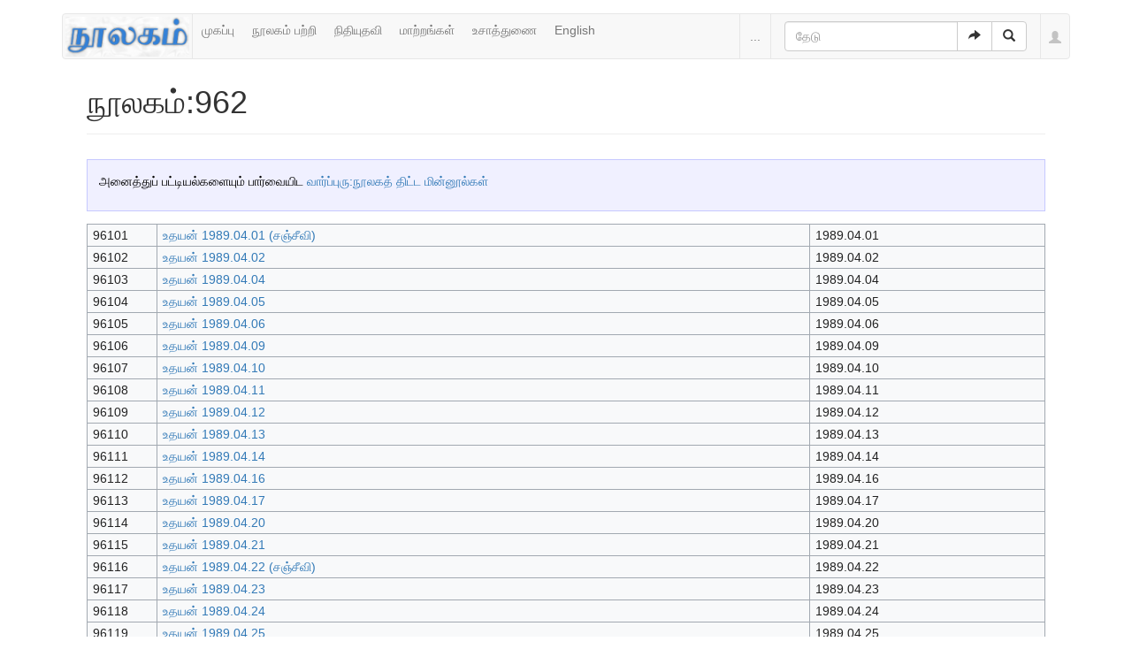

--- FILE ---
content_type: text/html; charset=UTF-8
request_url: https://noolaham.org/wiki/index.php/%E0%AE%A8%E0%AF%82%E0%AE%B2%E0%AE%95%E0%AE%AE%E0%AF%8D:962
body_size: 28765
content:
<!DOCTYPE html>
<html class="client-nojs" lang="ta" dir="ltr">
<head>
<meta charset="UTF-8"/>
<title>நூலகம்:962 - நூலகம்</title>
<script>document.documentElement.className = document.documentElement.className.replace( /(^|\s)client-nojs(\s|$)/, "$1client-js$2" );</script>
<script>(window.RLQ=window.RLQ||[]).push(function(){mw.config.set({"wgCanonicalNamespace":"Project","wgCanonicalSpecialPageName":false,"wgNamespaceNumber":4,"wgPageName":"நூலகம்:962","wgTitle":"962","wgCurRevisionId":523414,"wgRevisionId":523414,"wgArticleId":257966,"wgIsArticle":true,"wgIsRedirect":false,"wgAction":"view","wgUserName":null,"wgUserGroups":["*"],"wgCategories":["பட்டியல்கள்"],"wgBreakFrames":false,"wgPageContentLanguage":"ta","wgPageContentModel":"wikitext","wgSeparatorTransformTable":["",""],"wgDigitTransformTable":["",""],"wgDefaultDateFormat":"dmy","wgMonthNames":["","ஜனவரி","பெப்ரவரி","மார்ச்","ஏப்ரல்","மே","சூன்","சூலை","ஆகத்து","செப்டம்பர்","அக்டோபர்","நவம்பர்","டிசம்பர்"],"wgMonthNamesShort":["","ஜன","பெப்","மார்","ஏப்","மே","ஜூன்","ஜூலை","ஆக","செப்","அக்","நவ","டிச"],"wgRelevantPageName":"நூலகம்:962","wgRelevantArticleId":257966,"wgRequestId":"9afef23c63a538e367b40649","wgIsProbablyEditable":false,"wgRelevantPageIsProbablyEditable":false,"wgRestrictionEdit":[],"wgRestrictionMove":[],"wgWikiEditorEnabledModules":{"toolbar":true,"preview":false,"publish":false}});mw.loader.state({"site.styles":"ready","noscript":"ready","user.styles":"ready","user":"ready","user.options":"loading","user.tokens":"loading","ext.bootstrap.styles":"ready"});mw.loader.implement("user.options@1ncb12w",function($,jQuery,require,module){mw.user.options.set({"variant":"ta"});});mw.loader.implement("user.tokens@10jnhdh",function ( $, jQuery, require, module ) {
mw.user.tokens.set({"editToken":"+\\","patrolToken":"+\\","watchToken":"+\\","csrfToken":"+\\"});/*@nomin*/

});mw.loader.load(["site","mediawiki.page.startup","mediawiki.user","mediawiki.hidpi","mediawiki.page.ready","mediawiki.searchSuggest","ext.bootstrap.scripts"]);});</script>
<link rel="stylesheet" href="/wiki/load.php?debug=false&amp;lang=ta&amp;modules=ext.bootstrap.styles&amp;only=styles&amp;skin=chameleon"/>
<script async="" src="/wiki/load.php?debug=false&amp;lang=ta&amp;modules=startup&amp;only=scripts&amp;skin=chameleon"></script>
<meta name="ResourceLoaderDynamicStyles" content=""/>
<link rel="stylesheet" href="/wiki/load.php?debug=false&amp;lang=ta&amp;modules=site.styles&amp;only=styles&amp;skin=chameleon"/>
<meta name="generator" content="MediaWiki 1.30.0"/>
<meta name="viewport" content="width=device-width, initial-scale=1.0"/>
<link rel="shortcut icon" href="/favicon.ico"/>
<link rel="search" type="application/opensearchdescription+xml" href="/wiki/opensearch_desc.php" title="நூலகம் (ta)"/>
<link rel="EditURI" type="application/rsd+xml" href="https://noolaham.org/wiki/api.php?action=rsd"/>
<link rel="alternate" type="application/atom+xml" title="நூலகம் ஆட்டம் (Atom) ஓடை" href="/wiki/index.php?title=%E0%AE%9A%E0%AE%BF%E0%AE%B1%E0%AE%AA%E0%AF%8D%E0%AE%AA%E0%AF%81:RecentChanges&amp;feed=atom"/>

<script>
(function(i,s,o,g,r,a,m){i.GoogleAnalyticsObject=r;i[r]=i[r]||function(){(i[r].q=i[r].q||[]).push(arguments)},i[r].l=1*new Date();a=s.createElement(o),m=s.getElementsByTagName(o)[0];a.async=1;a.src=g;m.parentNode.insertBefore(a,m)})(window,document,"script","//www.google-analytics.com/analytics.js","ga");ga("create","UA-75845063-1","auto");ga("send","pageview")
</script>
<!--[if lt IE 9]><script src="/resources/lib/html5shiv/html5shiv.min.js"></script><![endif]-->
</head>
<body class="mediawiki ltr sitedir-ltr mw-hide-empty-elt ns-4 ns-subject page-நூலகம்_962 rootpage-நூலகம்_962 layout-navhead skin-chameleon action-view">
	<div class="container">
		<div class="row">
			<div class="col-lg-12">
				<!-- navigation bar -->
				<nav class="navbar navbar-default p-navbar" role="navigation" id="mw-navigation">
					<div class="container-fluid">
						<div class="navbar-header">

							<button type="button" class="navbar-toggle collapsed" data-toggle="collapse" data-target="#mw-navigation-collapse">
								<span class="sr-only">Toggle navigation</span>
								<span class="icon-bar"></span><span class="icon-bar"></span><span class="icon-bar"></span>
							</button>

							<!-- logo and main page link -->
							<div id="p-logo" class="p-logo navbar-brand" role="banner">
								<a href="/wiki/index.php/%E0%AE%AE%E0%AF%81%E0%AE%A4%E0%AE%B1%E0%AF%8D_%E0%AE%AA%E0%AE%95%E0%AF%8D%E0%AE%95%E0%AE%AE%E0%AF%8D" title="முதற் பக்கம்"><img src="/wiki/images/noolaham_digital_library_logo.jpg" alt="நூலகம்"/></a>
							</div>


						</div>

						<div class="collapse navbar-collapse" id="mw-navigation-collapse"><ul class="nav navbar-nav">
							<!-- navigation -->
							<li id="n-.E0.AE.AE.E0.AF.81.E0.AE.95.E0.AE.AA.E0.AF.8D.E0.AE.AA.E0.AF.81"><a href="/wiki/index.php/%E0%AE%AE%E0%AF%81%E0%AE%A4%E0%AE%B1%E0%AF%8D_%E0%AE%AA%E0%AE%95%E0%AF%8D%E0%AE%95%E0%AE%AE%E0%AF%8D">முகப்பு</a></li>
							<li id="n-.E0.AE.A8.E0.AF.82.E0.AE.B2.E0.AE.95.E0.AE.AE.E0.AF.8D-.E0.AE.AA.E0.AE.B1.E0.AF.8D.E0.AE.B1.E0.AE.BF"><a href="http://noolahamfoundation.org" rel="nofollow">நூலகம் பற்றி</a></li>
							<li id="n-.E0.AE.A8.E0.AE.BF.E0.AE.A4.E0.AE.BF.E0.AE.AF.E0.AF.81.E0.AE.A4.E0.AE.B5.E0.AE.BF"><a href="https://noolaham.foundation/wiki/index.php/Contribute" rel="nofollow">நிதியுதவி</a></li>
							<li id="n-.E0.AE.AE.E0.AE.BE.E0.AE.B1.E0.AF.8D.E0.AE.B1.E0.AE.99.E0.AF.8D.E0.AE.95.E0.AE.B3.E0.AF.8D"><a href="/wiki/index.php/%E0%AE%9A%E0%AE%BF%E0%AE%B1%E0%AE%AA%E0%AF%8D%E0%AE%AA%E0%AF%81:RecentChanges">மாற்றங்கள்</a></li>
							<li id="n-.E0.AE.89.E0.AE.9A.E0.AE.BE.E0.AE.A4.E0.AF.8D.E0.AE.A4.E0.AF.81.E0.AE.A3.E0.AF.88"><a href="/wiki/index.php/%E0%AE%A8%E0%AF%82%E0%AE%B2%E0%AE%95%E0%AE%AE%E0%AF%8D:%E0%AE%89%E0%AE%9A%E0%AE%BE%E0%AE%A4%E0%AF%8D%E0%AE%A4%E0%AF%81%E0%AE%A3%E0%AF%88">உசாத்துணை</a></li>
							<li id="n-English"><a href="https://noolaham.org/wiki/index.php?title=%E0%AE%A8%E0%AF%82%E0%AE%B2%E0%AE%95%E0%AE%AE%E0%AF%8D:962&amp;uselang=en" rel="nofollow">English</a></li></ul>

							<div class="navbar-right-aligned">
								<!-- page tools -->
								<ul class="navbar-tools navbar-nav" >
									<li class="navbar-tools-tools dropdown">
										<a data-toggle="dropdown" class="dropdown-toggle" href="#" title="பக்கக் கருவிகள்" ><span>...</span></a>
										<!-- Content navigation -->
										<ul class="p-contentnavigation dropdown-menu" id="p-contentnavigation">
											<!-- namespaces -->
											<li id="ca-talk" class="new"><a href="/wiki/index.php?title=%E0%AE%A8%E0%AF%82%E0%AE%B2%E0%AE%95%E0%AE%AE%E0%AF%8D_%E0%AE%AA%E0%AF%87%E0%AE%9A%E0%AF%8D%E0%AE%9A%E0%AF%81:962&amp;action=edit&amp;redlink=1" rel="discussion" title="உள்ளடக்கப் பக்கம் தொடர்பான உரையாடல் பக்கம் [t]" accesskey="t" class="new">உரையாடல்</a></li>
											<!-- views -->
											<li id="ca-viewsource"><a href="/wiki/index.php?title=%E0%AE%A8%E0%AF%82%E0%AE%B2%E0%AE%95%E0%AE%AE%E0%AF%8D:962&amp;action=edit" title="இப்பக்கம் காக்கப்பட்டுள்ளது. நீங்கள் இதன் மூலத்தைப் பார்க்கலாம். [e]" accesskey="e">மூலத்தைப் பார்</a></li>
											<li id="ca-history"><a href="/wiki/index.php?title=%E0%AE%A8%E0%AF%82%E0%AE%B2%E0%AE%95%E0%AE%AE%E0%AF%8D:962&amp;action=history" title="இப்பக்கத்தின் பழைய பதிப்புகள். [h]" accesskey="h">வரலாறு</a></li>
										</ul>
									</li>
								</ul>

								<!-- search form -->
								<div  id="p-search" class="p-search navbar-form" role="search">
									<form  id="searchform" class="mw-search form-inline" action="/wiki/index.php">
										<input type="hidden" name="title" value="சிறப்பு:Search" />
										<div class="input-group">
											<input name="search" placeholder="தேடு" title="நூலகம்-இல் தேடுக [f]" accesskey="f" id="searchInput" class="form-control"/>
											<div class="input-group-btn">
												<button value="செல்" id="searchGoButton" name="go" type="submit" class="searchGoButton btn btn-default" title="இப்பெயரைக் கொண்டப் பக்கம் இருப்பின் அதற்கு நேரடியாகச் செல்க"><span class="glyphicon glyphicon-share-alt"></span></button>
												<button value="தேடுக" id="mw-searchButton" name="fulltext" type="submit" class="mw-searchButton btn btn-default" title="இச்சொற்களைக் கொண்டப் பக்கங்களைத் தேடுக"><span class="glyphicon glyphicon-search"></span></button>
											</div>
										</div>
									</form>
								</div>

								<!-- personal tools -->
								<ul class="navbar-tools navbar-nav" >
									<li class="dropdown navbar-tools-tools">
										<a class="dropdown-toggle navbar-usernotloggedin" href="#" data-toggle="dropdown" title="தாங்கள் புகு பதியவில்லை." ><span class="glyphicon glyphicon-user"></span></a>
										<ul class="p-personal-tools dropdown-menu dropdown-menu-right" >
											<li id="pt-login"><a href="/wiki/index.php?title=%E0%AE%9A%E0%AE%BF%E0%AE%B1%E0%AE%AA%E0%AF%8D%E0%AE%AA%E0%AF%81:UserLogin&amp;returnto=%E0%AE%A8%E0%AF%82%E0%AE%B2%E0%AE%95%E0%AE%AE%E0%AF%8D%3A962" title="நீங்கள் புகுபதிகை செய்ய ஊக்குவிக்கப்படுகிறீர்கள், ஆனால் இது கட்டாயமன்று. [o]" accesskey="o">உள்நுழை</a></li>
										</ul>
									</li>
								</ul>

							</div> <!-- navbar-right-aligned -->
						</div><!-- /.navbar-collapse -->
					</div>
				</nav>

			</div>
		</div>
		<div class="row">
			<div class="col-lg-12">

			</div>
		</div>
		<div class="row">
			<div class="col-lg-12">
				<!-- start the content area -->
				<div id="content" class="mw-body"><a id="top"></a>
					<div id="mw-indicators" class="mw-indicators"></div>
					<div  id="mw-js-message" style="display:none;"></div>
					<div class ="contentHeader">
						<!-- title of the page -->
						<h1 id="firstHeading" class="firstHeading">நூலகம்:962</h1>
						<!-- tagline; usually goes something like "From WikiName" primary purpose of this seems to be for printing to identify the source of the content -->
						<div id="siteSub">நூலகம் இல் இருந்து</div><div id="jump-to-nav" class="mw-jump">தாவிச் செல்ல:<a href="#mw-navigation">வழிசெலுத்தல்</a>, <a href="#p-search">தேடுக</a></div>
					</div>
					<div id="bodyContent">
						<!-- body text -->

						<div id="mw-content-text" lang="ta" dir="ltr" class="mw-content-ltr"><div class="hf-nsheader"></div><div class="hf-header"></div><div class="mw-parser-output"><div class="MainPageBG" style="border: 1px solid #c6c9ff; color: #000; background-color: #f0f0ff; padding: 1em .9em .9em">
<p>அனைத்துப் பட்டியல்களையும் பார்வையிட <a href="/wiki/index.php/%E0%AE%B5%E0%AE%BE%E0%AE%B0%E0%AF%8D%E0%AE%AA%E0%AF%8D%E0%AE%AA%E0%AF%81%E0%AE%B0%E0%AF%81:%E0%AE%A8%E0%AF%82%E0%AE%B2%E0%AE%95%E0%AE%A4%E0%AF%8D_%E0%AE%A4%E0%AE%BF%E0%AE%9F%E0%AF%8D%E0%AE%9F_%E0%AE%AE%E0%AE%BF%E0%AE%A9%E0%AF%8D%E0%AE%A9%E0%AF%82%E0%AE%B2%E0%AF%8D%E0%AE%95%E0%AE%B3%E0%AF%8D" title="வார்ப்புரு:நூலகத் திட்ட மின்னூல்கள்">வார்ப்புரு:நூலகத் திட்ட மின்னூல்கள்</a>
</p>
</div>
<table class="wikitable" border="1" cellpadding="2" style="text-align:left" width="100%">


<tr>
<td>96101
</td>
<td><a href="/wiki/index.php/%E0%AE%89%E0%AE%A4%E0%AE%AF%E0%AE%A9%E0%AF%8D_1989.04.01_(%E0%AE%9A%E0%AE%9E%E0%AF%8D%E0%AE%9A%E0%AF%80%E0%AE%B5%E0%AE%BF)" title="உதயன் 1989.04.01 (சஞ்சீவி)">உதயன் 1989.04.01 (சஞ்சீவி)</a>
</td>
<td>1989.04.01
</td></tr>
<tr>
<td>96102
</td>
<td><a href="/wiki/index.php/%E0%AE%89%E0%AE%A4%E0%AE%AF%E0%AE%A9%E0%AF%8D_1989.04.02" title="உதயன் 1989.04.02">உதயன் 1989.04.02</a>
</td>
<td>1989.04.02
</td></tr>
<tr>
<td>96103
</td>
<td><a href="/wiki/index.php/%E0%AE%89%E0%AE%A4%E0%AE%AF%E0%AE%A9%E0%AF%8D_1989.04.04" title="உதயன் 1989.04.04">உதயன் 1989.04.04</a>
</td>
<td>1989.04.04
</td></tr>
<tr>
<td>96104
</td>
<td><a href="/wiki/index.php/%E0%AE%89%E0%AE%A4%E0%AE%AF%E0%AE%A9%E0%AF%8D_1989.04.05" title="உதயன் 1989.04.05">உதயன் 1989.04.05</a>
</td>
<td>1989.04.05
</td></tr>
<tr>
<td>96105
</td>
<td><a href="/wiki/index.php/%E0%AE%89%E0%AE%A4%E0%AE%AF%E0%AE%A9%E0%AF%8D_1989.04.06" title="உதயன் 1989.04.06">உதயன் 1989.04.06</a>
</td>
<td>1989.04.06
</td></tr>
<tr>
<td>96106
</td>
<td><a href="/wiki/index.php/%E0%AE%89%E0%AE%A4%E0%AE%AF%E0%AE%A9%E0%AF%8D_1989.04.09" title="உதயன் 1989.04.09">உதயன் 1989.04.09</a>
</td>
<td>1989.04.09
</td></tr>
<tr>
<td>96107
</td>
<td><a href="/wiki/index.php/%E0%AE%89%E0%AE%A4%E0%AE%AF%E0%AE%A9%E0%AF%8D_1989.04.10" title="உதயன் 1989.04.10">உதயன் 1989.04.10</a>
</td>
<td>1989.04.10
</td></tr>
<tr>
<td>96108
</td>
<td><a href="/wiki/index.php/%E0%AE%89%E0%AE%A4%E0%AE%AF%E0%AE%A9%E0%AF%8D_1989.04.11" title="உதயன் 1989.04.11">உதயன் 1989.04.11</a>
</td>
<td>1989.04.11
</td></tr>
<tr>
<td>96109
</td>
<td><a href="/wiki/index.php/%E0%AE%89%E0%AE%A4%E0%AE%AF%E0%AE%A9%E0%AF%8D_1989.04.12" title="உதயன் 1989.04.12">உதயன் 1989.04.12</a>
</td>
<td>1989.04.12
</td></tr>
<tr>
<td>96110
</td>
<td><a href="/wiki/index.php/%E0%AE%89%E0%AE%A4%E0%AE%AF%E0%AE%A9%E0%AF%8D_1989.04.13" title="உதயன் 1989.04.13">உதயன் 1989.04.13</a>
</td>
<td>1989.04.13
</td></tr>
<tr>
<td>96111
</td>
<td><a href="/wiki/index.php/%E0%AE%89%E0%AE%A4%E0%AE%AF%E0%AE%A9%E0%AF%8D_1989.04.14" title="உதயன் 1989.04.14">உதயன் 1989.04.14</a>
</td>
<td>1989.04.14
</td></tr>
<tr>
<td>96112
</td>
<td><a href="/wiki/index.php/%E0%AE%89%E0%AE%A4%E0%AE%AF%E0%AE%A9%E0%AF%8D_1989.04.16" title="உதயன் 1989.04.16">உதயன் 1989.04.16</a>
</td>
<td>1989.04.16
</td></tr>
<tr>
<td>96113
</td>
<td><a href="/wiki/index.php/%E0%AE%89%E0%AE%A4%E0%AE%AF%E0%AE%A9%E0%AF%8D_1989.04.17" title="உதயன் 1989.04.17">உதயன் 1989.04.17</a>
</td>
<td>1989.04.17
</td></tr>
<tr>
<td>96114
</td>
<td><a href="/wiki/index.php/%E0%AE%89%E0%AE%A4%E0%AE%AF%E0%AE%A9%E0%AF%8D_1989.04.20" title="உதயன் 1989.04.20">உதயன் 1989.04.20</a>
</td>
<td>1989.04.20
</td></tr>
<tr>
<td>96115
</td>
<td><a href="/wiki/index.php/%E0%AE%89%E0%AE%A4%E0%AE%AF%E0%AE%A9%E0%AF%8D_1989.04.21" title="உதயன் 1989.04.21">உதயன் 1989.04.21</a>
</td>
<td>1989.04.21
</td></tr>
<tr>
<td>96116
</td>
<td><a href="/wiki/index.php/%E0%AE%89%E0%AE%A4%E0%AE%AF%E0%AE%A9%E0%AF%8D_1989.04.22_(%E0%AE%9A%E0%AE%9E%E0%AF%8D%E0%AE%9A%E0%AF%80%E0%AE%B5%E0%AE%BF)" title="உதயன் 1989.04.22 (சஞ்சீவி)">உதயன் 1989.04.22 (சஞ்சீவி)</a>
</td>
<td>1989.04.22
</td></tr>
<tr>
<td>96117
</td>
<td><a href="/wiki/index.php/%E0%AE%89%E0%AE%A4%E0%AE%AF%E0%AE%A9%E0%AF%8D_1989.04.23" title="உதயன் 1989.04.23">உதயன் 1989.04.23</a>
</td>
<td>1989.04.23
</td></tr>
<tr>
<td>96118
</td>
<td><a href="/wiki/index.php/%E0%AE%89%E0%AE%A4%E0%AE%AF%E0%AE%A9%E0%AF%8D_1989.04.24" title="உதயன் 1989.04.24">உதயன் 1989.04.24</a>
</td>
<td>1989.04.24
</td></tr>
<tr>
<td>96119
</td>
<td><a href="/wiki/index.php/%E0%AE%89%E0%AE%A4%E0%AE%AF%E0%AE%A9%E0%AF%8D_1989.04.25" title="உதயன் 1989.04.25">உதயன் 1989.04.25</a>
</td>
<td>1989.04.25
</td></tr>
<tr>
<td>96120
</td>
<td><a href="/wiki/index.php/%E0%AE%89%E0%AE%A4%E0%AE%AF%E0%AE%A9%E0%AF%8D_1989.04.27" title="உதயன் 1989.04.27">உதயன் 1989.04.27</a>
</td>
<td>1989.04.27
</td></tr>
<tr>
<td>96121
</td>
<td><a href="/wiki/index.php/%E0%AE%89%E0%AE%A4%E0%AE%AF%E0%AE%A9%E0%AF%8D_1989.04.28" title="உதயன் 1989.04.28">உதயன் 1989.04.28</a>
</td>
<td>1989.04.28
</td></tr>
<tr>
<td>96122
</td>
<td><a href="/wiki/index.php/%E0%AE%89%E0%AE%A4%E0%AE%AF%E0%AE%A9%E0%AF%8D_1989.04.29_(%E0%AE%9A%E0%AE%9E%E0%AF%8D%E0%AE%9A%E0%AF%80%E0%AE%B5%E0%AE%BF)" title="உதயன் 1989.04.29 (சஞ்சீவி)">உதயன் 1989.04.29 (சஞ்சீவி)</a>
</td>
<td>1989.04.29
</td></tr>
<tr>
<td>96123
</td>
<td><a href="/wiki/index.php/%E0%AE%89%E0%AE%A4%E0%AE%AF%E0%AE%A9%E0%AF%8D_1990.05.31" title="உதயன் 1990.05.31">உதயன் 1990.05.31</a>
</td>
<td>1990.05.31
</td></tr>
<tr>
<td>96124
</td>
<td><a href="/wiki/index.php/%E0%AE%89%E0%AE%A4%E0%AE%AF%E0%AE%A9%E0%AF%8D_1990.10.16" title="உதயன் 1990.10.16">உதயன் 1990.10.16</a>
</td>
<td>1990.10.16
</td></tr>
<tr>
<td>96125
</td>
<td><a href="/wiki/index.php/%E0%AE%89%E0%AE%A4%E0%AE%AF%E0%AE%A9%E0%AF%8D_1996.03.01" title="உதயன் 1996.03.01">உதயன் 1996.03.01</a>
</td>
<td> -
</td></tr>
<tr>
<td>96126
</td>
<td><a href="/wiki/index.php/%E0%AE%89%E0%AE%A4%E0%AE%AF%E0%AE%A9%E0%AF%8D_1989.05.06_(%E0%AE%9A%E0%AE%9E%E0%AF%8D%E0%AE%9A%E0%AF%80%E0%AE%B5%E0%AE%BF)" title="உதயன் 1989.05.06 (சஞ்சீவி)">உதயன் 1989.05.06 (சஞ்சீவி)</a>
</td>
<td>1989.05.06
</td></tr>
<tr>
<td>96127
</td>
<td><a href="/wiki/index.php/%E0%AE%89%E0%AE%A4%E0%AE%AF%E0%AE%A9%E0%AF%8D_1989.05.21" title="உதயன் 1989.05.21">உதயன் 1989.05.21</a>
</td>
<td>1989.05.21
</td></tr>
<tr>
<td>96128
</td>
<td><a href="/wiki/index.php/%E0%AE%89%E0%AE%A4%E0%AE%AF%E0%AE%A9%E0%AF%8D_1989.05.28" title="உதயன் 1989.05.28">உதயன் 1989.05.28</a>
</td>
<td>1989.05.28
</td></tr>
<tr>
<td>96129
</td>
<td><a href="/wiki/index.php/%E0%AE%89%E0%AE%A4%E0%AE%AF%E0%AE%A9%E0%AF%8D_1989.05.29" title="உதயன் 1989.05.29">உதயன் 1989.05.29</a>
</td>
<td>1989.05.29
</td></tr>
<tr>
<td>96130
</td>
<td><a href="/wiki/index.php/%E0%AE%89%E0%AE%A4%E0%AE%AF%E0%AE%A9%E0%AF%8D_1989.05.30" title="உதயன் 1989.05.30">உதயன் 1989.05.30</a>
</td>
<td>1989.05.30
</td></tr>
<tr>
<td>96131
</td>
<td><a href="/wiki/index.php/%E0%AE%B5%E0%AE%B0%E0%AE%B2%E0%AE%BE%E0%AE%B1%E0%AF%81" title="வரலாறு">வரலாறு</a>
</td>
<td>இராஜபாலசிங்கம், ஆறுமுகம்
</td></tr>
<tr>
<td>96132
</td>
<td><a href="/wiki/index.php/%E0%AE%AA%E0%AF%8C%E0%AE%A4%E0%AE%BF%E0%AE%95%E0%AE%B5%E0%AE%BF%E0%AE%AF%E0%AE%B2%E0%AF%8D:_%E0%AE%95%E0%AE%B2%E0%AF%8D%E0%AE%B5%E0%AE%BF%E0%AE%AA%E0%AF%8D_%E0%AE%AA%E0%AF%8A%E0%AE%A4%E0%AF%81%E0%AE%A4%E0%AF%8D_%E0%AE%A4%E0%AE%B0%E0%AE%BE%E0%AE%A4%E0%AE%B0%E0%AE%AA%E0%AF%8D_%E0%AE%AA%E0%AE%A4%E0%AF%8D%E0%AE%A4%E0%AE%BF%E0%AE%B0_%E0%AE%89%E0%AE%AF%E0%AE%B0%E0%AF%8D%E0%AE%A4%E0%AE%B0%E0%AE%AE%E0%AF%8D_%E0%AE%86%E0%AE%9A%E0%AE%BF%E0%AE%B0%E0%AE%BF%E0%AE%AF%E0%AE%B0%E0%AF%8D_%E0%AE%95%E0%AF%88%E0%AE%A8%E0%AF%8D%E0%AE%A8%E0%AF%82%E0%AE%B2%E0%AF%8D" title="பௌதிகவியல்: கல்விப் பொதுத் தராதரப் பத்திர உயர்தரம் ஆசிரியர் கைந்நூல்">பௌதிகவியல்: கல்விப் பொதுத் தராதரப் பத்திர உயர்தரம் ஆசிரியர் கைந்நூல்</a>
</td>
<td> -
</td></tr>
<tr>
<td>96133
</td>
<td><a href="/wiki/index.php/%E0%AE%AA%E0%AF%81%E0%AE%B2%E0%AE%AE%E0%AF%88%E0%AE%AA%E0%AF%8D%E0%AE%AA%E0%AE%B0%E0%AE%BF%E0%AE%9A%E0%AE%BF%E0%AE%B2%E0%AF%8D_%E0%AE%B5%E0%AE%B4%E0%AE%BF%E0%AE%95%E0%AE%BE%E0%AE%9F%E0%AF%8D%E0%AE%9F%E0%AE%BF_2014-2015" title="புலமைப்பரிசில் வழிகாட்டி 2014-2015">புலமைப்பரிசில் வழிகாட்டி 2014-2015</a>
</td>
<td> -
</td></tr>
<tr>
<td>96134
</td>
<td><a href="/wiki/index.php/%E0%AE%AA%E0%AF%8C%E0%AE%A4%E0%AE%BF%E0%AE%95%E0%AE%B5%E0%AE%BF%E0%AE%AF%E0%AE%B2%E0%AF%8D:_%E0%AE%B5%E0%AF%86%E0%AE%AA%E0%AF%8D%E0%AE%AA%E0%AE%AA%E0%AF%8D_%E0%AE%AA%E0%AF%8C%E0%AE%A4%E0%AE%BF%E0%AE%95%E0%AE%B5%E0%AE%BF%E0%AE%AF%E0%AE%B2%E0%AF%8D,_%E0%AE%AA%E0%AF%81%E0%AE%B2%E0%AE%99%E0%AF%8D%E0%AE%95%E0%AE%B3%E0%AF%8D,_%E0%AE%93%E0%AE%9F%E0%AF%8D%E0%AE%9F_%E0%AE%AE%E0%AE%BF%E0%AE%A9%E0%AF%8D%E0%AE%A9%E0%AE%BF%E0%AE%AF%E0%AE%B2%E0%AF%8D,_%E0%AE%9A%E0%AE%9F%E0%AE%AA%E0%AF%8D%E0%AE%AA%E0%AF%8A%E0%AE%B0%E0%AF%81%E0%AE%B3%E0%AE%BF%E0%AE%A9%E0%AF%8D..." title="பௌதிகவியல்: வெப்பப் பௌதிகவியல், புலங்கள், ஓட்ட மின்னியல், சடப்பொருளின்...">பௌதிகவியல்: வெப்பப் பௌதிகவியல், புலங்கள், ஓட்ட மின்னியல், சடப்பொருளின்...</a>
</td>
<td>Varnam
</td></tr>
<tr>
<td>96135
</td>
<td><a href="/wiki/index.php/%E0%AE%AA%E0%AF%8A%E0%AE%B0%E0%AF%81%E0%AE%B3%E0%AE%BF%E0%AE%AF%E0%AE%B2%E0%AF%8D_%E0%AE%85%E0%AE%B1%E0%AE%BF%E0%AE%AE%E0%AF%81%E0%AE%95%E0%AE%AE%E0%AF%8D:_%E0%AE%95._%E0%AE%AA%E0%AF%8A._%E0%AE%A4_(%E0%AE%89%E0%AE%AF%E0%AE%B0%E0%AF%8D%E0%AE%A4%E0%AE%B0%E0%AE%AE%E0%AF%8D)" title="பொருளியல் அறிமுகம்: க. பொ. த (உயர்தரம்)">பொருளியல் அறிமுகம்: க. பொ. த (உயர்தரம்)</a>
</td>
<td>வரதராஜன், S.
</td></tr>
<tr>
<td>96136
</td>
<td><a href="/wiki/index.php/%E0%AE%A4%E0%AE%AE%E0%AE%BF%E0%AE%B4%E0%AF%8D:_%E0%AE%A4%E0%AE%BF%E0%AE%B0%E0%AF%81%E0%AE%B5%E0%AE%9F%E0%AE%BF_%E0%AE%9A%E0%AF%82%E0%AE%9F%E0%AF%8D%E0%AE%9F%E0%AF%81%E0%AE%AA%E0%AF%8D%E0%AE%AA%E0%AE%9F%E0%AE%B2%E0%AE%AE%E0%AF%8D_(%E0%AE%95%E0%AE%AE%E0%AF%8D%E0%AE%AA%E0%AE%B0%E0%AE%BE%E0%AE%AE%E0%AE%BE%E0%AE%AF%E0%AE%A3%E0%AE%AE%E0%AF%8D)" title="தமிழ்: திருவடி சூட்டுப்படலம் (கம்பராமாயணம்)">தமிழ்: திருவடி சூட்டுப்படலம் (கம்பராமாயணம்)</a>
</td>
<td>ஆனந்தன், எஸ். எஸ்.
</td></tr>
<tr>
<td>96137
</td>
<td><a href="/wiki/index.php/%E0%AE%89%E0%AE%A4%E0%AE%AF%E0%AE%A9%E0%AF%8D_1987.09.04" title="உதயன் 1987.09.04">உதயன் 1987.09.04</a>
</td>
<td>1987.09.04
</td></tr>
<tr>
<td>96138
</td>
<td><a href="/wiki/index.php/%E0%AE%89%E0%AE%A4%E0%AE%AF%E0%AE%A9%E0%AF%8D_1989.07.12" title="உதயன் 1989.07.12">உதயன் 1989.07.12</a>
</td>
<td>1989.07.12
</td></tr>
<tr>
<td>96139
</td>
<td><a href="/wiki/index.php/%E0%AE%89%E0%AE%A4%E0%AE%AF%E0%AE%A9%E0%AF%8D_1989.07.13" title="உதயன் 1989.07.13">உதயன் 1989.07.13</a>
</td>
<td>1989.07.13
</td></tr>
<tr>
<td>96140
</td>
<td><a href="/wiki/index.php/%E0%AE%89%E0%AE%A4%E0%AE%AF%E0%AE%A9%E0%AF%8D_1989.07.14" title="உதயன் 1989.07.14">உதயன் 1989.07.14</a>
</td>
<td>1989.07.14
</td></tr>
<tr>
<td>96141
</td>
<td><a href="/wiki/index.php/%E0%AE%89%E0%AE%A4%E0%AE%AF%E0%AE%A9%E0%AF%8D_1989.07.15" title="உதயன் 1989.07.15">உதயன் 1989.07.15</a>
</td>
<td>1989.07.15
</td></tr>
<tr>
<td>96142
</td>
<td><a href="/wiki/index.php/%E0%AE%89%E0%AE%A4%E0%AE%AF%E0%AE%A9%E0%AF%8D_2016.03.26" title="உதயன் 2016.03.26">உதயன் 2016.03.26</a>
</td>
<td> -
</td></tr>
<tr>
<td>96143
</td>
<td><a href="/wiki/index.php/%E0%AE%89%E0%AE%A4%E0%AE%AF%E0%AE%A9%E0%AF%8D_2016.03.28" title="உதயன் 2016.03.28">உதயன் 2016.03.28</a>
</td>
<td> -
</td></tr>
<tr>
<td>96144
</td>
<td><a href="/wiki/index.php/%E0%AE%89%E0%AE%A4%E0%AE%AF%E0%AE%A9%E0%AF%8D_1989.07.19" title="உதயன் 1989.07.19">உதயன் 1989.07.19</a>
</td>
<td>1989.07.19
</td></tr>
<tr>
<td>96145
</td>
<td><a href="/wiki/index.php/%E0%AE%89%E0%AE%A4%E0%AE%AF%E0%AE%A9%E0%AF%8D_1989.07.20" title="உதயன் 1989.07.20">உதயன் 1989.07.20</a>
</td>
<td>1989.07.20
</td></tr>
<tr>
<td>96146
</td>
<td><a href="/wiki/index.php/%E0%AE%89%E0%AE%A4%E0%AE%AF%E0%AE%A9%E0%AF%8D_1989.07.21" title="உதயன் 1989.07.21">உதயன் 1989.07.21</a>
</td>
<td>1989.07.21
</td></tr>
<tr>
<td>96147
</td>
<td><a href="/wiki/index.php/%E0%AE%89%E0%AE%A4%E0%AE%AF%E0%AE%A9%E0%AF%8D_1989.07.22_(%E0%AE%9A%E0%AE%9E%E0%AF%8D%E0%AE%9A%E0%AF%80%E0%AE%B5%E0%AE%BF)" title="உதயன் 1989.07.22 (சஞ்சீவி)">உதயன் 1989.07.22 (சஞ்சீவி)</a>
</td>
<td>1989.07.22
</td></tr>
<tr>
<td>96148
</td>
<td><a href="/wiki/index.php/%E0%AE%89%E0%AE%A4%E0%AE%AF%E0%AE%A9%E0%AF%8D_1989.07.24" title="உதயன் 1989.07.24">உதயன் 1989.07.24</a>
</td>
<td>1989.07.24
</td></tr>
<tr>
<td>96149
</td>
<td><a href="/wiki/index.php/%E0%AE%89%E0%AE%A4%E0%AE%AF%E0%AE%A9%E0%AF%8D_1989.07.25" title="உதயன் 1989.07.25">உதயன் 1989.07.25</a>
</td>
<td>1989.07.25
</td></tr>
<tr>
<td>96150
</td>
<td><a href="/wiki/index.php/%E0%AE%89%E0%AE%A4%E0%AE%AF%E0%AE%A9%E0%AF%8D_1989.07.27" title="உதயன் 1989.07.27">உதயன் 1989.07.27</a>
</td>
<td>1989.07.27
</td></tr>
<tr>
<td>96151
</td>
<td><a href="/wiki/index.php/%E0%AE%89%E0%AE%A4%E0%AE%AF%E0%AE%A9%E0%AF%8D_1989.07.28" title="உதயன் 1989.07.28">உதயன் 1989.07.28</a>
</td>
<td>1989.07.28
</td></tr>
<tr>
<td>96152
</td>
<td><a href="/wiki/index.php/%E0%AE%89%E0%AE%A4%E0%AE%AF%E0%AE%A9%E0%AF%8D_1989.07.29" title="உதயன் 1989.07.29">உதயன் 1989.07.29</a>
</td>
<td>1989.07.29
</td></tr>
<tr>
<td>96153
</td>
<td><a href="/wiki/index.php/%E0%AE%89%E0%AE%A4%E0%AE%AF%E0%AE%A9%E0%AF%8D_1989.07.30" title="உதயன் 1989.07.30">உதயன் 1989.07.30</a>
</td>
<td>1989.07.30
</td></tr>
<tr>
<td>96154
</td>
<td><a href="/wiki/index.php/%E0%AE%89%E0%AE%A4%E0%AE%AF%E0%AE%A9%E0%AF%8D_1989.07.31" title="உதயன் 1989.07.31">உதயன் 1989.07.31</a>
</td>
<td>1989.07.31
</td></tr>
<tr>
<td>96155
</td>
<td><a href="/wiki/index.php/%E0%AE%89%E0%AE%A4%E0%AE%AF%E0%AE%A9%E0%AF%8D_1989.08.01" title="உதயன் 1989.08.01">உதயன் 1989.08.01</a>
</td>
<td>1989.08.01
</td></tr>
<tr>
<td>96156
</td>
<td><a href="/wiki/index.php/%E0%AE%89%E0%AE%A4%E0%AE%AF%E0%AE%A9%E0%AF%8D_1989.08.03" title="உதயன் 1989.08.03">உதயன் 1989.08.03</a>
</td>
<td>1989.08.03
</td></tr>
<tr>
<td>96157
</td>
<td><a href="/wiki/index.php/%E0%AE%89%E0%AE%A4%E0%AE%AF%E0%AE%A9%E0%AF%8D_1989.08.05" title="உதயன் 1989.08.05">உதயன் 1989.08.05</a>
</td>
<td>1989.08.05
</td></tr>
<tr>
<td>96158
</td>
<td><a href="/wiki/index.php/%E0%AE%89%E0%AE%A4%E0%AE%AF%E0%AE%A9%E0%AF%8D_1989.08.06" title="உதயன் 1989.08.06">உதயன் 1989.08.06</a>
</td>
<td>1989.08.06
</td></tr>
<tr>
<td>96159
</td>
<td><a href="/wiki/index.php/%E0%AE%89%E0%AE%A4%E0%AE%AF%E0%AE%A9%E0%AF%8D_1989.08.08" title="உதயன் 1989.08.08">உதயன் 1989.08.08</a>
</td>
<td>1989.08.08
</td></tr>
<tr>
<td>96160
</td>
<td><a href="/wiki/index.php/%E0%AE%89%E0%AE%A4%E0%AE%AF%E0%AE%A9%E0%AF%8D_1989.08.09" title="உதயன் 1989.08.09">உதயன் 1989.08.09</a>
</td>
<td>1989.08.09
</td></tr>
<tr>
<td>96161
</td>
<td><a href="/wiki/index.php/%E0%AE%89%E0%AE%A4%E0%AE%AF%E0%AE%A9%E0%AF%8D_1989.08.10" title="உதயன் 1989.08.10">உதயன் 1989.08.10</a>
</td>
<td>1989.08.10
</td></tr>
<tr>
<td>96162
</td>
<td><a href="/wiki/index.php/%E0%AE%89%E0%AE%A4%E0%AE%AF%E0%AE%A9%E0%AF%8D_1989.08.11" title="உதயன் 1989.08.11">உதயன் 1989.08.11</a>
</td>
<td>1989.08.11
</td></tr>
<tr>
<td>96163
</td>
<td><a href="/wiki/index.php/%E0%AE%89%E0%AE%A4%E0%AE%AF%E0%AE%A9%E0%AF%8D_1989.08.12_(%E0%AE%9A%E0%AE%9E%E0%AF%8D%E0%AE%9A%E0%AF%80%E0%AE%B5%E0%AE%BF)" title="உதயன் 1989.08.12 (சஞ்சீவி)">உதயன் 1989.08.12 (சஞ்சீவி)</a>
</td>
<td>1989.08.12
</td></tr>
<tr>
<td>96164
</td>
<td><a href="/wiki/index.php/%E0%AE%89%E0%AE%A4%E0%AE%AF%E0%AE%A9%E0%AF%8D_1989.08.13" title="உதயன் 1989.08.13">உதயன் 1989.08.13</a>
</td>
<td>1989.08.13
</td></tr>
<tr>
<td>96165
</td>
<td><a href="/wiki/index.php/%E0%AE%89%E0%AE%A4%E0%AE%AF%E0%AE%A9%E0%AF%8D_1989.08.14" title="உதயன் 1989.08.14">உதயன் 1989.08.14</a>
</td>
<td>1989.08.14
</td></tr>
<tr>
<td>96166
</td>
<td><a href="/wiki/index.php/%E0%AE%89%E0%AE%A4%E0%AE%AF%E0%AE%A9%E0%AF%8D_1989.08.15" title="உதயன் 1989.08.15">உதயன் 1989.08.15</a>
</td>
<td>1989.08.15
</td></tr>
<tr>
<td>96167
</td>
<td><a href="/wiki/index.php/%E0%AE%89%E0%AE%A4%E0%AE%AF%E0%AE%A9%E0%AF%8D_1989.08.16" title="உதயன் 1989.08.16">உதயன் 1989.08.16</a>
</td>
<td>1989.08.16
</td></tr>
<tr>
<td>96168
</td>
<td><a href="/wiki/index.php/%E0%AE%89%E0%AE%A4%E0%AE%AF%E0%AE%A9%E0%AF%8D_1989.08.17" title="உதயன் 1989.08.17">உதயன் 1989.08.17</a>
</td>
<td>1989.08.17
</td></tr>
<tr>
<td>96169
</td>
<td><a href="/wiki/index.php/%E0%AE%89%E0%AE%A4%E0%AE%AF%E0%AE%A9%E0%AF%8D_1989.08.18" title="உதயன் 1989.08.18">உதயன் 1989.08.18</a>
</td>
<td>1989.08.18
</td></tr>
<tr>
<td>96170
</td>
<td><a href="/wiki/index.php/%E0%AE%85%E0%AE%AA%E0%AE%BF%E0%AE%B5%E0%AE%BF%E0%AE%B0%E0%AF%81%E0%AE%A4%E0%AF%8D%E0%AE%A4%E0%AE%BF%E0%AE%95%E0%AF%8D_%E0%AE%95%E0%AE%B2%E0%AF%8D%E0%AE%B5%E0%AE%BF:_%E0%AE%A4%E0%AE%B0%E0%AE%AE%E0%AF%8D_10_-_11" title="அபிவிருத்திக் கல்வி: தரம் 10 - 11">அபிவிருத்திக் கல்வி: தரம் 10 - 11</a>
</td>
<td>தனலட்சுமி, புண்ணியமூர்த்தி
</td></tr>
<tr>
<td>96171
</td>
<td><a href="/wiki/index.php/Thermal_Physics:_Advanced_Level" title="Thermal Physics: Advanced Level">Thermal Physics: Advanced Level</a>
</td>
<td>Kapilaruban, N.
</td></tr>
<tr>
<td>96172
</td>
<td><a href="/wiki/index.php/%E0%AE%B5%E0%AE%B0%E0%AF%8D%E0%AE%A4%E0%AF%8D%E0%AE%A4%E0%AE%95%E0%AE%AE%E0%AF%8D:_%E0%AE%B5%E0%AE%BF%E0%AE%A9%E0%AE%BE_%E0%AE%B5%E0%AE%BF%E0%AE%9F%E0%AF%88%E0%AE%A4%E0%AF%8D_%E0%AE%A4%E0%AF%8A%E0%AE%95%E0%AF%81%E0%AE%AA%E0%AF%8D%E0%AE%AA%E0%AF%81_G.C.E_(O/L)" title="வர்த்தகம்: வினா விடைத் தொகுப்பு G.C.E (O/L)">வர்த்தகம்: வினா விடைத் தொகுப்பு G.C.E (O/L)</a>
</td>
<td>தர்மராஜன், த.
</td></tr>
<tr>
<td>96173
</td>
<td><a href="/wiki/index.php/%E0%AE%9A%E0%AE%AE%E0%AF%82%E0%AE%95%E0%AE%95%E0%AF%8D_%E0%AE%95%E0%AE%B2%E0%AF%8D%E0%AE%B5%E0%AE%BF:_%E0%AE%A4%E0%AF%87%E0%AE%9A%E0%AE%AA%E0%AF%8D%E0%AE%AA%E0%AE%9F%E0%AE%AA%E0%AF%8D_%E0%AE%AA%E0%AE%AF%E0%AE%BF%E0%AE%B1%E0%AF%8D%E0%AE%9A%E0%AE%BF_%E0%AE%A4%E0%AE%B0%E0%AE%AE%E0%AF%8D_10,_11" title="சமூகக் கல்வி: தேசப்படப் பயிற்சி தரம் 10, 11">சமூகக் கல்வி: தேசப்படப் பயிற்சி தரம் 10, 11</a>
</td>
<td>Faisal, M. S. M.
</td></tr>
<tr>
<td>96174
</td>
<td><a href="/wiki/index.php/%E0%AE%A4%E0%AE%AE%E0%AE%BF%E0%AE%B4%E0%AF%8D_%E0%AE%AE%E0%AF%8A%E0%AE%B4%E0%AE%BF%E0%AE%AF%E0%AF%81%E0%AE%AE%E0%AF%8D_%E0%AE%87%E0%AE%B2%E0%AE%95%E0%AF%8D%E0%AE%95%E0%AE%BF%E0%AE%AF%E0%AE%AE%E0%AF%81%E0%AE%AE%E0%AF%8D:_%E0%AE%A4%E0%AE%B0%E0%AE%AE%E0%AF%8D_10_(2007)" title="தமிழ் மொழியும் இலக்கியமும்: தரம் 10 (2007)">தமிழ் மொழியும் இலக்கியமும்: தரம் 10 (2007)</a>
</td>
<td>சாந்தகுமார், வ.
</td></tr>
<tr>
<td>96175
</td>
<td><a href="/wiki/index.php/Physics:_A/L_Practical" title="Physics: A/L Practical">Physics: A/L Practical</a>
</td>
<td>தவசிதன், பொன்னுத்துரை
</td></tr>
<tr>
<td>96176
</td>
<td><a href="/wiki/index.php/Physics:_Problems_%26_Solution" title="Physics: Problems &amp; Solution">Physics: Problems &amp; Solution</a>
</td>
<td>தவசிதன், பொன்னுத்துரை
</td></tr>
<tr>
<td>96177
</td>
<td><a href="/wiki/index.php/%E0%AE%89%E0%AE%A4%E0%AE%AF%E0%AE%A9%E0%AF%8D_1989.08.22" title="உதயன் 1989.08.22">உதயன் 1989.08.22</a>
</td>
<td>1989.08.22
</td></tr>
<tr>
<td>96178
</td>
<td><a href="/wiki/index.php/%E0%AE%89%E0%AE%A4%E0%AE%AF%E0%AE%A9%E0%AF%8D_1989.08.23" title="உதயன் 1989.08.23">உதயன் 1989.08.23</a>
</td>
<td>1989.08.23
</td></tr>
<tr>
<td>96179
</td>
<td><a href="/wiki/index.php/%E0%AE%89%E0%AE%A4%E0%AE%AF%E0%AE%A9%E0%AF%8D_1989.08.26_(%E0%AE%9A%E0%AE%9E%E0%AF%8D%E0%AE%9A%E0%AF%80%E0%AE%B5%E0%AE%BF)" title="உதயன் 1989.08.26 (சஞ்சீவி)">உதயன் 1989.08.26 (சஞ்சீவி)</a>
</td>
<td>1989.08.26
</td></tr>
<tr>
<td>96180
</td>
<td><a href="/wiki/index.php/%E0%AE%89%E0%AE%A4%E0%AE%AF%E0%AE%A9%E0%AF%8D_1989.08.28" title="உதயன் 1989.08.28">உதயன் 1989.08.28</a>
</td>
<td>1989.08.28
</td></tr>
<tr>
<td>96181
</td>
<td><a href="/wiki/index.php/%E0%AE%89%E0%AE%A4%E0%AE%AF%E0%AE%A9%E0%AF%8D_1989.09.13" title="உதயன் 1989.09.13">உதயன் 1989.09.13</a>
</td>
<td>1989.09.13
</td></tr>
<tr>
<td>96182
</td>
<td><a href="/wiki/index.php/%E0%AE%89%E0%AE%A4%E0%AE%AF%E0%AE%A9%E0%AF%8D_1989.09.14" title="உதயன் 1989.09.14">உதயன் 1989.09.14</a>
</td>
<td>1989.09.14
</td></tr>
<tr>
<td>96183
</td>
<td><a href="/wiki/index.php/%E0%AE%89%E0%AE%A4%E0%AE%AF%E0%AE%A9%E0%AF%8D_1990.02.05" title="உதயன் 1990.02.05">உதயன் 1990.02.05</a>
</td>
<td>1990.02.05
</td></tr>
<tr>
<td>96184
</td>
<td><a href="/wiki/index.php/%E0%AE%89%E0%AE%A4%E0%AE%AF%E0%AE%A9%E0%AF%8D_1990.02.14" title="உதயன் 1990.02.14">உதயன் 1990.02.14</a>
</td>
<td>1990.02.14
</td></tr>
<tr>
<td>96185
</td>
<td><a href="/wiki/index.php/%E0%AE%89%E0%AE%A4%E0%AE%AF%E0%AE%A9%E0%AF%8D_1990.02.15" title="உதயன் 1990.02.15">உதயன் 1990.02.15</a>
</td>
<td>1990.02.15
</td></tr>
<tr>
<td>96186
</td>
<td><a href="/wiki/index.php/%E0%AE%89%E0%AE%A4%E0%AE%AF%E0%AE%A9%E0%AF%8D_1990.02.19" title="உதயன் 1990.02.19">உதயன் 1990.02.19</a>
</td>
<td>1990.02.19
</td></tr>
<tr>
<td>96187
</td>
<td><a href="/wiki/index.php/%E0%AE%89%E0%AE%A4%E0%AE%AF%E0%AE%A9%E0%AF%8D_1990.02.20" title="உதயன் 1990.02.20">உதயன் 1990.02.20</a>
</td>
<td>1990.02.20
</td></tr>
<tr>
<td>96188
</td>
<td><a href="/wiki/index.php/%E0%AE%89%E0%AE%A4%E0%AE%AF%E0%AE%A9%E0%AF%8D_1990.02.21" title="உதயன் 1990.02.21">உதயன் 1990.02.21</a>
</td>
<td>1990.02.21
</td></tr>
<tr>
<td>96189
</td>
<td><a href="/wiki/index.php/%E0%AE%89%E0%AE%A4%E0%AE%AF%E0%AE%A9%E0%AF%8D_1990.02.24_(%E0%AE%9A%E0%AE%9E%E0%AF%8D%E0%AE%9A%E0%AF%80%E0%AE%B5%E0%AE%BF)" title="உதயன் 1990.02.24 (சஞ்சீவி)">உதயன் 1990.02.24 (சஞ்சீவி)</a>
</td>
<td>1990.02.24
</td></tr>
<tr>
<td>96190
</td>
<td><a href="/wiki/index.php/%E0%AE%89%E0%AE%A4%E0%AE%AF%E0%AE%A9%E0%AF%8D_1990.02.25" title="உதயன் 1990.02.25">உதயன் 1990.02.25</a>
</td>
<td>1990.02.25
</td></tr>
<tr>
<td>96191
</td>
<td><a href="/wiki/index.php/%E0%AE%89%E0%AE%A4%E0%AE%AF%E0%AE%A9%E0%AF%8D_1990.06.19" title="உதயன் 1990.06.19">உதயன் 1990.06.19</a>
</td>
<td>1990.06.19
</td></tr>
<tr>
<td>96192
</td>
<td><a href="/wiki/index.php/%E0%AE%89%E0%AE%A4%E0%AE%AF%E0%AE%A9%E0%AF%8D_1990.08.28" title="உதயன் 1990.08.28">உதயன் 1990.08.28</a>
</td>
<td>1990.08.28
</td></tr>
<tr>
<td>96193
</td>
<td><a href="/wiki/index.php/%E0%AE%89%E0%AE%A4%E0%AE%AF%E0%AE%A9%E0%AF%8D_1990.08.29" title="உதயன் 1990.08.29">உதயன் 1990.08.29</a>
</td>
<td>1990.08.29
</td></tr>
<tr>
<td>96194
</td>
<td><a href="/wiki/index.php/%E0%AE%89%E0%AE%A4%E0%AE%AF%E0%AE%A9%E0%AF%8D_1990.08.30" title="உதயன் 1990.08.30">உதயன் 1990.08.30</a>
</td>
<td>1990.08.30
</td></tr>
<tr>
<td>96195
</td>
<td><a href="/wiki/index.php/%E0%AE%89%E0%AE%A4%E0%AE%AF%E0%AE%A9%E0%AF%8D_1989.09.01" title="உதயன் 1989.09.01">உதயன் 1989.09.01</a>
</td>
<td>1989.09.01
</td></tr>
<tr>
<td>96196
</td>
<td><a href="/wiki/index.php/%E0%AE%89%E0%AE%A4%E0%AE%AF%E0%AE%A9%E0%AF%8D_1989.09.02_(%E0%AE%9A%E0%AE%9E%E0%AF%8D%E0%AE%9A%E0%AF%80%E0%AE%B5%E0%AE%BF)" title="உதயன் 1989.09.02 (சஞ்சீவி)">உதயன் 1989.09.02 (சஞ்சீவி)</a>
</td>
<td>1989.09.02
</td></tr>
<tr>
<td>96197
</td>
<td><a href="/wiki/index.php/%E0%AE%89%E0%AE%A4%E0%AE%AF%E0%AE%A9%E0%AF%8D_1989.09.03" title="உதயன் 1989.09.03">உதயன் 1989.09.03</a>
</td>
<td>1989.09.03
</td></tr>
<tr>
<td>96198
</td>
<td><a href="/wiki/index.php/%E0%AE%89%E0%AE%A4%E0%AE%AF%E0%AE%A9%E0%AF%8D_1989.09.05" title="உதயன் 1989.09.05">உதயன் 1989.09.05</a>
</td>
<td>1989.09.05
</td></tr>
<tr>
<td>96199
</td>
<td><a href="/wiki/index.php/%E0%AE%89%E0%AE%A4%E0%AE%AF%E0%AE%A9%E0%AF%8D_1989.09.07" title="உதயன் 1989.09.07">உதயன் 1989.09.07</a>
</td>
<td>1989.09.07
</td></tr>
<tr>
<td>96200
</td>
<td><a href="/wiki/index.php/%E0%AE%89%E0%AE%A4%E0%AE%AF%E0%AE%A9%E0%AF%8D_1989.09.08" title="உதயன் 1989.09.08">உதயன் 1989.09.08</a>
</td>
<td>1989.09.08
</td></tr>


</table>
<div class="MainPageBG" style="border: 1px solid #c6c9ff; color: #000; background-color: #f0f0ff; padding: 1em .9em .9em">
<div align="center">
<p><a href="/wiki/index.php/%E0%AE%A8%E0%AF%82%E0%AE%B2%E0%AE%95%E0%AE%AE%E0%AF%8D:01" title="நூலகம்:01">0001-0100</a> | <a href="/wiki/index.php/%E0%AE%A8%E0%AF%82%E0%AE%B2%E0%AE%95%E0%AE%AE%E0%AF%8D:02" title="நூலகம்:02">0101-0200</a> | <a href="/wiki/index.php/%E0%AE%A8%E0%AF%82%E0%AE%B2%E0%AE%95%E0%AE%AE%E0%AF%8D:03" title="நூலகம்:03">0201-0300</a> | <a href="/wiki/index.php/%E0%AE%A8%E0%AF%82%E0%AE%B2%E0%AE%95%E0%AE%AE%E0%AF%8D:04" title="நூலகம்:04">0301-0400</a> | <a href="/wiki/index.php/%E0%AE%A8%E0%AF%82%E0%AE%B2%E0%AE%95%E0%AE%AE%E0%AF%8D:05" title="நூலகம்:05">0401-0500</a> | <a href="/wiki/index.php/%E0%AE%A8%E0%AF%82%E0%AE%B2%E0%AE%95%E0%AE%AE%E0%AF%8D:06" title="நூலகம்:06">0501-0600</a> | <a href="/wiki/index.php/%E0%AE%A8%E0%AF%82%E0%AE%B2%E0%AE%95%E0%AE%AE%E0%AF%8D:07" title="நூலகம்:07">0601-0700</a> | <a href="/wiki/index.php/%E0%AE%A8%E0%AF%82%E0%AE%B2%E0%AE%95%E0%AE%AE%E0%AF%8D:08" title="நூலகம்:08">0701-0800</a> | <a href="/wiki/index.php/%E0%AE%A8%E0%AF%82%E0%AE%B2%E0%AE%95%E0%AE%AE%E0%AF%8D:09" title="நூலகம்:09">0801-0900</a> | <a href="/wiki/index.php/%E0%AE%A8%E0%AF%82%E0%AE%B2%E0%AE%95%E0%AE%AE%E0%AF%8D:10" title="நூலகம்:10">0901-1000</a> |
<br />
<a href="/wiki/index.php/%E0%AE%A8%E0%AF%82%E0%AE%B2%E0%AE%95%E0%AE%AE%E0%AF%8D:11" title="நூலகம்:11">1001-1100</a> | <a href="/wiki/index.php/%E0%AE%A8%E0%AF%82%E0%AE%B2%E0%AE%95%E0%AE%AE%E0%AF%8D:12" title="நூலகம்:12">1101-1200</a> | <a href="/wiki/index.php/%E0%AE%A8%E0%AF%82%E0%AE%B2%E0%AE%95%E0%AE%AE%E0%AF%8D:13" title="நூலகம்:13">1201-1300</a> | <a href="/wiki/index.php/%E0%AE%A8%E0%AF%82%E0%AE%B2%E0%AE%95%E0%AE%AE%E0%AF%8D:14" title="நூலகம்:14">1301-1400</a> | <a href="/wiki/index.php/%E0%AE%A8%E0%AF%82%E0%AE%B2%E0%AE%95%E0%AE%AE%E0%AF%8D:15" title="நூலகம்:15">1401-1500</a> | <a href="/wiki/index.php/%E0%AE%A8%E0%AF%82%E0%AE%B2%E0%AE%95%E0%AE%AE%E0%AF%8D:16" title="நூலகம்:16">1501-1600</a> | <a href="/wiki/index.php/%E0%AE%A8%E0%AF%82%E0%AE%B2%E0%AE%95%E0%AE%AE%E0%AF%8D:17" title="நூலகம்:17">1601-1700</a> | <a href="/wiki/index.php/%E0%AE%A8%E0%AF%82%E0%AE%B2%E0%AE%95%E0%AE%AE%E0%AF%8D:18" title="நூலகம்:18">1701-1800</a> | <a href="/wiki/index.php/%E0%AE%A8%E0%AF%82%E0%AE%B2%E0%AE%95%E0%AE%AE%E0%AF%8D:19" title="நூலகம்:19">1801-1900</a> | <a href="/wiki/index.php/%E0%AE%A8%E0%AF%82%E0%AE%B2%E0%AE%95%E0%AE%AE%E0%AF%8D:20" title="நூலகம்:20">1901-2000</a> |
<br />
<a href="/wiki/index.php/%E0%AE%A8%E0%AF%82%E0%AE%B2%E0%AE%95%E0%AE%AE%E0%AF%8D:21" title="நூலகம்:21">2001-2100</a> | <a href="/wiki/index.php/%E0%AE%A8%E0%AF%82%E0%AE%B2%E0%AE%95%E0%AE%AE%E0%AF%8D:22" title="நூலகம்:22">2101-2200</a> | <a href="/wiki/index.php/%E0%AE%A8%E0%AF%82%E0%AE%B2%E0%AE%95%E0%AE%AE%E0%AF%8D:23" title="நூலகம்:23">2201-2300</a> | <a href="/wiki/index.php/%E0%AE%A8%E0%AF%82%E0%AE%B2%E0%AE%95%E0%AE%AE%E0%AF%8D:24" title="நூலகம்:24">2301-2400</a> | <a href="/wiki/index.php/%E0%AE%A8%E0%AF%82%E0%AE%B2%E0%AE%95%E0%AE%AE%E0%AF%8D:25" title="நூலகம்:25">2401-2500</a> | <a href="/wiki/index.php/%E0%AE%A8%E0%AF%82%E0%AE%B2%E0%AE%95%E0%AE%AE%E0%AF%8D:26" title="நூலகம்:26">2501-2600</a> | <a href="/wiki/index.php/%E0%AE%A8%E0%AF%82%E0%AE%B2%E0%AE%95%E0%AE%AE%E0%AF%8D:27" title="நூலகம்:27">2601-2700</a> | <a href="/wiki/index.php/%E0%AE%A8%E0%AF%82%E0%AE%B2%E0%AE%95%E0%AE%AE%E0%AF%8D:28" title="நூலகம்:28">2701-2800</a> | <a href="/wiki/index.php/%E0%AE%A8%E0%AF%82%E0%AE%B2%E0%AE%95%E0%AE%AE%E0%AF%8D:29" title="நூலகம்:29">2801-2900</a> | <a href="/wiki/index.php/%E0%AE%A8%E0%AF%82%E0%AE%B2%E0%AE%95%E0%AE%AE%E0%AF%8D:30" title="நூலகம்:30">2901-3000</a> |
<br />
<a href="/wiki/index.php/%E0%AE%A8%E0%AF%82%E0%AE%B2%E0%AE%95%E0%AE%AE%E0%AF%8D:31" title="நூலகம்:31">3001-3100</a> | <a href="/wiki/index.php/%E0%AE%A8%E0%AF%82%E0%AE%B2%E0%AE%95%E0%AE%AE%E0%AF%8D:32" title="நூலகம்:32">3101-3200</a> | <a href="/wiki/index.php/%E0%AE%A8%E0%AF%82%E0%AE%B2%E0%AE%95%E0%AE%AE%E0%AF%8D:33" title="நூலகம்:33">3201-3300</a> | <a href="/wiki/index.php/%E0%AE%A8%E0%AF%82%E0%AE%B2%E0%AE%95%E0%AE%AE%E0%AF%8D:34" title="நூலகம்:34">3301-3400</a> | <a href="/wiki/index.php/%E0%AE%A8%E0%AF%82%E0%AE%B2%E0%AE%95%E0%AE%AE%E0%AF%8D:35" title="நூலகம்:35">3401-3500</a> | <a href="/wiki/index.php/%E0%AE%A8%E0%AF%82%E0%AE%B2%E0%AE%95%E0%AE%AE%E0%AF%8D:36" title="நூலகம்:36">3501-3600</a> | <a href="/wiki/index.php/%E0%AE%A8%E0%AF%82%E0%AE%B2%E0%AE%95%E0%AE%AE%E0%AF%8D:37" title="நூலகம்:37">3601-3700</a> | <a href="/wiki/index.php/%E0%AE%A8%E0%AF%82%E0%AE%B2%E0%AE%95%E0%AE%AE%E0%AF%8D:38" title="நூலகம்:38">3701-3800</a> | <a href="/wiki/index.php/%E0%AE%A8%E0%AF%82%E0%AE%B2%E0%AE%95%E0%AE%AE%E0%AF%8D:39" title="நூலகம்:39">3801-3900</a> | <a href="/wiki/index.php/%E0%AE%A8%E0%AF%82%E0%AE%B2%E0%AE%95%E0%AE%AE%E0%AF%8D:40" title="நூலகம்:40">3901-4000</a> |
<br />
<a href="/wiki/index.php/%E0%AE%A8%E0%AF%82%E0%AE%B2%E0%AE%95%E0%AE%AE%E0%AF%8D:41" title="நூலகம்:41">4001-4100</a> | <a href="/wiki/index.php/%E0%AE%A8%E0%AF%82%E0%AE%B2%E0%AE%95%E0%AE%AE%E0%AF%8D:42" title="நூலகம்:42">4101-4200</a> | <a href="/wiki/index.php/%E0%AE%A8%E0%AF%82%E0%AE%B2%E0%AE%95%E0%AE%AE%E0%AF%8D:43" title="நூலகம்:43">4201-4300</a> | <a href="/wiki/index.php/%E0%AE%A8%E0%AF%82%E0%AE%B2%E0%AE%95%E0%AE%AE%E0%AF%8D:44" title="நூலகம்:44">4301-4400</a> | <a href="/wiki/index.php/%E0%AE%A8%E0%AF%82%E0%AE%B2%E0%AE%95%E0%AE%AE%E0%AF%8D:45" title="நூலகம்:45">4401-4500</a> | <a href="/wiki/index.php/%E0%AE%A8%E0%AF%82%E0%AE%B2%E0%AE%95%E0%AE%AE%E0%AF%8D:46" title="நூலகம்:46">4501-4600</a> | <a href="/wiki/index.php/%E0%AE%A8%E0%AF%82%E0%AE%B2%E0%AE%95%E0%AE%AE%E0%AF%8D:47" title="நூலகம்:47">4601-4700</a> | <a href="/wiki/index.php/%E0%AE%A8%E0%AF%82%E0%AE%B2%E0%AE%95%E0%AE%AE%E0%AF%8D:48" title="நூலகம்:48">4701-4800</a> | <a href="/wiki/index.php/%E0%AE%A8%E0%AF%82%E0%AE%B2%E0%AE%95%E0%AE%AE%E0%AF%8D:49" title="நூலகம்:49">4801-4900</a> | <a href="/wiki/index.php/%E0%AE%A8%E0%AF%82%E0%AE%B2%E0%AE%95%E0%AE%AE%E0%AF%8D:50" title="நூலகம்:50">4901-5000</a> |
<br />
<a href="/wiki/index.php/%E0%AE%A8%E0%AF%82%E0%AE%B2%E0%AE%95%E0%AE%AE%E0%AF%8D:51" title="நூலகம்:51">5001-5100</a> | <a href="/wiki/index.php/%E0%AE%A8%E0%AF%82%E0%AE%B2%E0%AE%95%E0%AE%AE%E0%AF%8D:52" title="நூலகம்:52">5101-5200</a> | <a href="/wiki/index.php/%E0%AE%A8%E0%AF%82%E0%AE%B2%E0%AE%95%E0%AE%AE%E0%AF%8D:53" title="நூலகம்:53">5201-5300</a> | <a href="/wiki/index.php/%E0%AE%A8%E0%AF%82%E0%AE%B2%E0%AE%95%E0%AE%AE%E0%AF%8D:54" title="நூலகம்:54">5301-5400</a> | <a href="/wiki/index.php/%E0%AE%A8%E0%AF%82%E0%AE%B2%E0%AE%95%E0%AE%AE%E0%AF%8D:55" title="நூலகம்:55">5401-5500</a> | <a href="/wiki/index.php/%E0%AE%A8%E0%AF%82%E0%AE%B2%E0%AE%95%E0%AE%AE%E0%AF%8D:56" title="நூலகம்:56">5501-5600</a> | <a href="/wiki/index.php/%E0%AE%A8%E0%AF%82%E0%AE%B2%E0%AE%95%E0%AE%AE%E0%AF%8D:57" title="நூலகம்:57">5601-5700</a> | <a href="/wiki/index.php/%E0%AE%A8%E0%AF%82%E0%AE%B2%E0%AE%95%E0%AE%AE%E0%AF%8D:58" title="நூலகம்:58">5701-5800</a> | <a href="/wiki/index.php/%E0%AE%A8%E0%AF%82%E0%AE%B2%E0%AE%95%E0%AE%AE%E0%AF%8D:59" title="நூலகம்:59">5801-5900</a> | <a href="/wiki/index.php/%E0%AE%A8%E0%AF%82%E0%AE%B2%E0%AE%95%E0%AE%AE%E0%AF%8D:60" title="நூலகம்:60">5901-6000</a> |
<br />
<a href="/wiki/index.php/%E0%AE%A8%E0%AF%82%E0%AE%B2%E0%AE%95%E0%AE%AE%E0%AF%8D:61" title="நூலகம்:61">6001-6100</a> | <a href="/wiki/index.php/%E0%AE%A8%E0%AF%82%E0%AE%B2%E0%AE%95%E0%AE%AE%E0%AF%8D:62" title="நூலகம்:62">6101-6200</a> | <a href="/wiki/index.php/%E0%AE%A8%E0%AF%82%E0%AE%B2%E0%AE%95%E0%AE%AE%E0%AF%8D:63" title="நூலகம்:63">6201-6300</a> | <a href="/wiki/index.php/%E0%AE%A8%E0%AF%82%E0%AE%B2%E0%AE%95%E0%AE%AE%E0%AF%8D:64" title="நூலகம்:64">6301-6400</a> | <a href="/wiki/index.php/%E0%AE%A8%E0%AF%82%E0%AE%B2%E0%AE%95%E0%AE%AE%E0%AF%8D:65" title="நூலகம்:65">6401-6500</a> | <a href="/wiki/index.php/%E0%AE%A8%E0%AF%82%E0%AE%B2%E0%AE%95%E0%AE%AE%E0%AF%8D:66" title="நூலகம்:66">6501-6600</a> | <a href="/wiki/index.php/%E0%AE%A8%E0%AF%82%E0%AE%B2%E0%AE%95%E0%AE%AE%E0%AF%8D:67" title="நூலகம்:67">6601-6700</a> | <a href="/wiki/index.php/%E0%AE%A8%E0%AF%82%E0%AE%B2%E0%AE%95%E0%AE%AE%E0%AF%8D:68" title="நூலகம்:68">6701-6800</a> | <a href="/wiki/index.php/%E0%AE%A8%E0%AF%82%E0%AE%B2%E0%AE%95%E0%AE%AE%E0%AF%8D:69" title="நூலகம்:69">6801-6900</a> | <a href="/wiki/index.php/%E0%AE%A8%E0%AF%82%E0%AE%B2%E0%AE%95%E0%AE%AE%E0%AF%8D:70" title="நூலகம்:70">6901-7000</a> |
<br />
<a href="/wiki/index.php/%E0%AE%A8%E0%AF%82%E0%AE%B2%E0%AE%95%E0%AE%AE%E0%AF%8D:71" title="நூலகம்:71">7001-7100</a> | <a href="/wiki/index.php/%E0%AE%A8%E0%AF%82%E0%AE%B2%E0%AE%95%E0%AE%AE%E0%AF%8D:72" title="நூலகம்:72">7101-7200</a> | <a href="/wiki/index.php/%E0%AE%A8%E0%AF%82%E0%AE%B2%E0%AE%95%E0%AE%AE%E0%AF%8D:73" title="நூலகம்:73">7201-7300</a> | <a href="/wiki/index.php/%E0%AE%A8%E0%AF%82%E0%AE%B2%E0%AE%95%E0%AE%AE%E0%AF%8D:74" title="நூலகம்:74">7301-7400</a> | <a href="/wiki/index.php/%E0%AE%A8%E0%AF%82%E0%AE%B2%E0%AE%95%E0%AE%AE%E0%AF%8D:75" title="நூலகம்:75">7401-7500</a> | <a href="/wiki/index.php/%E0%AE%A8%E0%AF%82%E0%AE%B2%E0%AE%95%E0%AE%AE%E0%AF%8D:76" title="நூலகம்:76">7501-7600</a> | <a href="/wiki/index.php/%E0%AE%A8%E0%AF%82%E0%AE%B2%E0%AE%95%E0%AE%AE%E0%AF%8D:77" title="நூலகம்:77">7601-7700</a> | <a href="/wiki/index.php/%E0%AE%A8%E0%AF%82%E0%AE%B2%E0%AE%95%E0%AE%AE%E0%AF%8D:78" title="நூலகம்:78">7701-7800</a> | <a href="/wiki/index.php/%E0%AE%A8%E0%AF%82%E0%AE%B2%E0%AE%95%E0%AE%AE%E0%AF%8D:79" title="நூலகம்:79">7801-7900</a> | <a href="/wiki/index.php/%E0%AE%A8%E0%AF%82%E0%AE%B2%E0%AE%95%E0%AE%AE%E0%AF%8D:80" title="நூலகம்:80">7901-8000</a> |
<br />
<a href="/wiki/index.php/%E0%AE%A8%E0%AF%82%E0%AE%B2%E0%AE%95%E0%AE%AE%E0%AF%8D:81" title="நூலகம்:81">8001-8100</a> | <a href="/wiki/index.php/%E0%AE%A8%E0%AF%82%E0%AE%B2%E0%AE%95%E0%AE%AE%E0%AF%8D:82" title="நூலகம்:82">8101-8200</a> | <a href="/wiki/index.php/%E0%AE%A8%E0%AF%82%E0%AE%B2%E0%AE%95%E0%AE%AE%E0%AF%8D:83" title="நூலகம்:83">8201-8300</a> | <a href="/wiki/index.php/%E0%AE%A8%E0%AF%82%E0%AE%B2%E0%AE%95%E0%AE%AE%E0%AF%8D:84" title="நூலகம்:84">8301-8400</a> | <a href="/wiki/index.php/%E0%AE%A8%E0%AF%82%E0%AE%B2%E0%AE%95%E0%AE%AE%E0%AF%8D:85" title="நூலகம்:85">8401-8500</a> | <a href="/wiki/index.php/%E0%AE%A8%E0%AF%82%E0%AE%B2%E0%AE%95%E0%AE%AE%E0%AF%8D:86" title="நூலகம்:86">8501-8600</a> | <a href="/wiki/index.php/%E0%AE%A8%E0%AF%82%E0%AE%B2%E0%AE%95%E0%AE%AE%E0%AF%8D:87" title="நூலகம்:87">8601-8700</a> | <a href="/wiki/index.php/%E0%AE%A8%E0%AF%82%E0%AE%B2%E0%AE%95%E0%AE%AE%E0%AF%8D:88" title="நூலகம்:88">8701-8800</a> | <a href="/wiki/index.php/%E0%AE%A8%E0%AF%82%E0%AE%B2%E0%AE%95%E0%AE%AE%E0%AF%8D:89" title="நூலகம்:89">8801-8900</a> | <a href="/wiki/index.php/%E0%AE%A8%E0%AF%82%E0%AE%B2%E0%AE%95%E0%AE%AE%E0%AF%8D:90" title="நூலகம்:90">8901-9000</a> |
<br />
<a href="/wiki/index.php/%E0%AE%A8%E0%AF%82%E0%AE%B2%E0%AE%95%E0%AE%AE%E0%AF%8D:91" title="நூலகம்:91">9001-9100</a> | <a href="/wiki/index.php/%E0%AE%A8%E0%AF%82%E0%AE%B2%E0%AE%95%E0%AE%AE%E0%AF%8D:92" title="நூலகம்:92">9101-9200</a> | <a href="/wiki/index.php/%E0%AE%A8%E0%AF%82%E0%AE%B2%E0%AE%95%E0%AE%AE%E0%AF%8D:93" title="நூலகம்:93">9201-9300</a> | <a href="/wiki/index.php/%E0%AE%A8%E0%AF%82%E0%AE%B2%E0%AE%95%E0%AE%AE%E0%AF%8D:94" title="நூலகம்:94">9301-9400</a> | <a href="/wiki/index.php/%E0%AE%A8%E0%AF%82%E0%AE%B2%E0%AE%95%E0%AE%AE%E0%AF%8D:95" title="நூலகம்:95">9401-9500</a> | <a href="/wiki/index.php/%E0%AE%A8%E0%AF%82%E0%AE%B2%E0%AE%95%E0%AE%AE%E0%AF%8D:96" title="நூலகம்:96">9501-9600</a> | <a href="/wiki/index.php/%E0%AE%A8%E0%AF%82%E0%AE%B2%E0%AE%95%E0%AE%AE%E0%AF%8D:97" title="நூலகம்:97">9601-9700</a> | <a href="/wiki/index.php/%E0%AE%A8%E0%AF%82%E0%AE%B2%E0%AE%95%E0%AE%AE%E0%AF%8D:98" title="நூலகம்:98">9701-9800</a> | <a href="/wiki/index.php/%E0%AE%A8%E0%AF%82%E0%AE%B2%E0%AE%95%E0%AE%AE%E0%AF%8D:99" title="நூலகம்:99">9801-9900</a> | <a href="/wiki/index.php/%E0%AE%A8%E0%AF%82%E0%AE%B2%E0%AE%95%E0%AE%AE%E0%AF%8D:100" title="நூலகம்:100">9901-10000</a> | <br />
<a href="/wiki/index.php/%E0%AE%A8%E0%AF%82%E0%AE%B2%E0%AE%95%E0%AE%AE%E0%AF%8D:101" title="நூலகம்:101">10001-10100</a> | <a href="/wiki/index.php/%E0%AE%A8%E0%AF%82%E0%AE%B2%E0%AE%95%E0%AE%AE%E0%AF%8D:102" title="நூலகம்:102">10101-10200</a> | <a href="/wiki/index.php/%E0%AE%A8%E0%AF%82%E0%AE%B2%E0%AE%95%E0%AE%AE%E0%AF%8D:103" title="நூலகம்:103">10201-10300</a> |
<a href="/wiki/index.php/%E0%AE%A8%E0%AF%82%E0%AE%B2%E0%AE%95%E0%AE%AE%E0%AF%8D:104" title="நூலகம்:104">10301-10400</a> | <a href="/wiki/index.php/%E0%AE%A8%E0%AF%82%E0%AE%B2%E0%AE%95%E0%AE%AE%E0%AF%8D:105" title="நூலகம்:105">10401-10500</a> | <a href="/wiki/index.php/%E0%AE%A8%E0%AF%82%E0%AE%B2%E0%AE%95%E0%AE%AE%E0%AF%8D:106" title="நூலகம்:106">10501-10600</a> |
<a href="/wiki/index.php/%E0%AE%A8%E0%AF%82%E0%AE%B2%E0%AE%95%E0%AE%AE%E0%AF%8D:107" title="நூலகம்:107">10601-10700</a> | <a href="/wiki/index.php/%E0%AE%A8%E0%AF%82%E0%AE%B2%E0%AE%95%E0%AE%AE%E0%AF%8D:108" title="நூலகம்:108">10701-10800</a> | <a href="/wiki/index.php/%E0%AE%A8%E0%AF%82%E0%AE%B2%E0%AE%95%E0%AE%AE%E0%AF%8D:109" title="நூலகம்:109">10801-10900</a> | 
<a href="/wiki/index.php/%E0%AE%A8%E0%AF%82%E0%AE%B2%E0%AE%95%E0%AE%AE%E0%AF%8D:110" title="நூலகம்:110">10901-11000</a> | <a href="/wiki/index.php/%E0%AE%A8%E0%AF%82%E0%AE%B2%E0%AE%95%E0%AE%AE%E0%AF%8D:111" title="நூலகம்:111">11001-11100</a> | <a href="/wiki/index.php/%E0%AE%A8%E0%AF%82%E0%AE%B2%E0%AE%95%E0%AE%AE%E0%AF%8D:112" title="நூலகம்:112">11101-11200</a> | 
<a href="/wiki/index.php/%E0%AE%A8%E0%AF%82%E0%AE%B2%E0%AE%95%E0%AE%AE%E0%AF%8D:113" title="நூலகம்:113">11201-11300</a> | <a href="/wiki/index.php/%E0%AE%A8%E0%AF%82%E0%AE%B2%E0%AE%95%E0%AE%AE%E0%AF%8D:114" title="நூலகம்:114">11301-11400</a> | <a href="/wiki/index.php/%E0%AE%A8%E0%AF%82%E0%AE%B2%E0%AE%95%E0%AE%AE%E0%AF%8D:115" title="நூலகம்:115">11401-11500</a> | 
<a href="/wiki/index.php/%E0%AE%A8%E0%AF%82%E0%AE%B2%E0%AE%95%E0%AE%AE%E0%AF%8D:116" title="நூலகம்:116">11501-11600</a> | <a href="/wiki/index.php/%E0%AE%A8%E0%AF%82%E0%AE%B2%E0%AE%95%E0%AE%AE%E0%AF%8D:117" title="நூலகம்:117">11601-11700</a> | <a href="/wiki/index.php/%E0%AE%A8%E0%AF%82%E0%AE%B2%E0%AE%95%E0%AE%AE%E0%AF%8D:118" title="நூலகம்:118">11701-11800</a> | 
<a href="/wiki/index.php/%E0%AE%A8%E0%AF%82%E0%AE%B2%E0%AE%95%E0%AE%AE%E0%AF%8D:119" title="நூலகம்:119">11801-11900</a> | <a href="/wiki/index.php/%E0%AE%A8%E0%AF%82%E0%AE%B2%E0%AE%95%E0%AE%AE%E0%AF%8D:120" title="நூலகம்:120">11901-12000</a> | <a href="/wiki/index.php/%E0%AE%A8%E0%AF%82%E0%AE%B2%E0%AE%95%E0%AE%AE%E0%AF%8D:121" title="நூலகம்:121">12001-12100</a> | 
<a href="/wiki/index.php/%E0%AE%A8%E0%AF%82%E0%AE%B2%E0%AE%95%E0%AE%AE%E0%AF%8D:122" title="நூலகம்:122">12101-12200</a> | <a href="/wiki/index.php/%E0%AE%A8%E0%AF%82%E0%AE%B2%E0%AE%95%E0%AE%AE%E0%AF%8D:123" title="நூலகம்:123">12201-12300</a> | <a href="/wiki/index.php/%E0%AE%A8%E0%AF%82%E0%AE%B2%E0%AE%95%E0%AE%AE%E0%AF%8D:124" title="நூலகம்:124">12301-12400</a> | 
<a href="/wiki/index.php/%E0%AE%A8%E0%AF%82%E0%AE%B2%E0%AE%95%E0%AE%AE%E0%AF%8D:125" title="நூலகம்:125">12401-12500</a> | <a href="/wiki/index.php/%E0%AE%A8%E0%AF%82%E0%AE%B2%E0%AE%95%E0%AE%AE%E0%AF%8D:126" title="நூலகம்:126">12501-12600</a> | <a href="/wiki/index.php/%E0%AE%A8%E0%AF%82%E0%AE%B2%E0%AE%95%E0%AE%AE%E0%AF%8D:127" title="நூலகம்:127">12601-12700</a> | 
<a href="/wiki/index.php/%E0%AE%A8%E0%AF%82%E0%AE%B2%E0%AE%95%E0%AE%AE%E0%AF%8D:128" title="நூலகம்:128">12701-12800</a> | <a href="/wiki/index.php/%E0%AE%A8%E0%AF%82%E0%AE%B2%E0%AE%95%E0%AE%AE%E0%AF%8D:129" title="நூலகம்:129">12801-12900</a> | <a href="/wiki/index.php/%E0%AE%A8%E0%AF%82%E0%AE%B2%E0%AE%95%E0%AE%AE%E0%AF%8D:130" title="நூலகம்:130">12901-13000</a> | 
<a href="/wiki/index.php/%E0%AE%A8%E0%AF%82%E0%AE%B2%E0%AE%95%E0%AE%AE%E0%AF%8D:131" title="நூலகம்:131">13001-13100</a> | <a href="/wiki/index.php/%E0%AE%A8%E0%AF%82%E0%AE%B2%E0%AE%95%E0%AE%AE%E0%AF%8D:132" title="நூலகம்:132">13101-13200</a> | <a href="/wiki/index.php/%E0%AE%A8%E0%AF%82%E0%AE%B2%E0%AE%95%E0%AE%AE%E0%AF%8D:133" title="நூலகம்:133">13201-13300</a> | 
<a href="/wiki/index.php/%E0%AE%A8%E0%AF%82%E0%AE%B2%E0%AE%95%E0%AE%AE%E0%AF%8D:134" title="நூலகம்:134">13301-13400</a> | <a href="/wiki/index.php/%E0%AE%A8%E0%AF%82%E0%AE%B2%E0%AE%95%E0%AE%AE%E0%AF%8D:135" title="நூலகம்:135">13401-13500</a> | <a href="/wiki/index.php/%E0%AE%A8%E0%AF%82%E0%AE%B2%E0%AE%95%E0%AE%AE%E0%AF%8D:136" title="நூலகம்:136">13501-13600</a> | 
<a href="/wiki/index.php/%E0%AE%A8%E0%AF%82%E0%AE%B2%E0%AE%95%E0%AE%AE%E0%AF%8D:137" title="நூலகம்:137">13601-13700</a> | <a href="/wiki/index.php/%E0%AE%A8%E0%AF%82%E0%AE%B2%E0%AE%95%E0%AE%AE%E0%AF%8D:138" title="நூலகம்:138">13701-13800</a> | <a href="/wiki/index.php/%E0%AE%A8%E0%AF%82%E0%AE%B2%E0%AE%95%E0%AE%AE%E0%AF%8D:139" title="நூலகம்:139">13801-13900</a> | 
<a href="/wiki/index.php/%E0%AE%A8%E0%AF%82%E0%AE%B2%E0%AE%95%E0%AE%AE%E0%AF%8D:140" title="நூலகம்:140">13901-14000</a> | <a href="/wiki/index.php/%E0%AE%A8%E0%AF%82%E0%AE%B2%E0%AE%95%E0%AE%AE%E0%AF%8D:141" title="நூலகம்:141">14001-14100</a> | <a href="/wiki/index.php/%E0%AE%A8%E0%AF%82%E0%AE%B2%E0%AE%95%E0%AE%AE%E0%AF%8D:142" title="நூலகம்:142">14101-14200</a> | 
<a href="/wiki/index.php/%E0%AE%A8%E0%AF%82%E0%AE%B2%E0%AE%95%E0%AE%AE%E0%AF%8D:143" title="நூலகம்:143">14201-14300</a> | <a href="/wiki/index.php/%E0%AE%A8%E0%AF%82%E0%AE%B2%E0%AE%95%E0%AE%AE%E0%AF%8D:144" title="நூலகம்:144">14301-14400</a> | <a href="/wiki/index.php/%E0%AE%A8%E0%AF%82%E0%AE%B2%E0%AE%95%E0%AE%AE%E0%AF%8D:145" title="நூலகம்:145">14401-14500</a> | 
<a href="/wiki/index.php/%E0%AE%A8%E0%AF%82%E0%AE%B2%E0%AE%95%E0%AE%AE%E0%AF%8D:146" title="நூலகம்:146">14501-14600</a> | <a href="/wiki/index.php/%E0%AE%A8%E0%AF%82%E0%AE%B2%E0%AE%95%E0%AE%AE%E0%AF%8D:147" title="நூலகம்:147">14601-14700</a> | <a href="/wiki/index.php/%E0%AE%A8%E0%AF%82%E0%AE%B2%E0%AE%95%E0%AE%AE%E0%AF%8D:148" title="நூலகம்:148">14701-14800</a> | 
<a href="/wiki/index.php/%E0%AE%A8%E0%AF%82%E0%AE%B2%E0%AE%95%E0%AE%AE%E0%AF%8D:149" title="நூலகம்:149">14801-14900</a> | <a href="/wiki/index.php/%E0%AE%A8%E0%AF%82%E0%AE%B2%E0%AE%95%E0%AE%AE%E0%AF%8D:150" title="நூலகம்:150">14901-15000</a> | <a href="/wiki/index.php/%E0%AE%A8%E0%AF%82%E0%AE%B2%E0%AE%95%E0%AE%AE%E0%AF%8D:151" title="நூலகம்:151">15001-15100</a> | 
<a href="/wiki/index.php/%E0%AE%A8%E0%AF%82%E0%AE%B2%E0%AE%95%E0%AE%AE%E0%AF%8D:152" title="நூலகம்:152">15101-15200</a> | <a href="/wiki/index.php/%E0%AE%A8%E0%AF%82%E0%AE%B2%E0%AE%95%E0%AE%AE%E0%AF%8D:153" title="நூலகம்:153">15201-15300</a> | <a href="/wiki/index.php/%E0%AE%A8%E0%AF%82%E0%AE%B2%E0%AE%95%E0%AE%AE%E0%AF%8D:154" title="நூலகம்:154">15301-15400</a> | 
<a href="/wiki/index.php/%E0%AE%A8%E0%AF%82%E0%AE%B2%E0%AE%95%E0%AE%AE%E0%AF%8D:155" title="நூலகம்:155">15401-15500</a> | <a href="/wiki/index.php/%E0%AE%A8%E0%AF%82%E0%AE%B2%E0%AE%95%E0%AE%AE%E0%AF%8D:156" title="நூலகம்:156">15501-15600</a> | <a href="/wiki/index.php/%E0%AE%A8%E0%AF%82%E0%AE%B2%E0%AE%95%E0%AE%AE%E0%AF%8D:157" title="நூலகம்:157">15601-15700</a> | 
<a href="/wiki/index.php/%E0%AE%A8%E0%AF%82%E0%AE%B2%E0%AE%95%E0%AE%AE%E0%AF%8D:158" title="நூலகம்:158">15701-15800</a> | <a href="/wiki/index.php/%E0%AE%A8%E0%AF%82%E0%AE%B2%E0%AE%95%E0%AE%AE%E0%AF%8D:159" title="நூலகம்:159">15801-15900</a> | <a href="/wiki/index.php/%E0%AE%A8%E0%AF%82%E0%AE%B2%E0%AE%95%E0%AE%AE%E0%AF%8D:160" title="நூலகம்:160">15901-16000</a> | 
<a href="/wiki/index.php/%E0%AE%A8%E0%AF%82%E0%AE%B2%E0%AE%95%E0%AE%AE%E0%AF%8D:161" title="நூலகம்:161">16001-16100</a> | <a href="/wiki/index.php/%E0%AE%A8%E0%AF%82%E0%AE%B2%E0%AE%95%E0%AE%AE%E0%AF%8D:162" title="நூலகம்:162">16101-16200</a> | <a href="/wiki/index.php/%E0%AE%A8%E0%AF%82%E0%AE%B2%E0%AE%95%E0%AE%AE%E0%AF%8D:163" title="நூலகம்:163">16201-16300</a> | 
<a href="/wiki/index.php/%E0%AE%A8%E0%AF%82%E0%AE%B2%E0%AE%95%E0%AE%AE%E0%AF%8D:164" title="நூலகம்:164">16301-16400</a> | <a href="/wiki/index.php/%E0%AE%A8%E0%AF%82%E0%AE%B2%E0%AE%95%E0%AE%AE%E0%AF%8D:165" title="நூலகம்:165">16401-16500</a> | <a href="/wiki/index.php/%E0%AE%A8%E0%AF%82%E0%AE%B2%E0%AE%95%E0%AE%AE%E0%AF%8D:166" title="நூலகம்:166">16501-16600</a> | 
<a href="/wiki/index.php/%E0%AE%A8%E0%AF%82%E0%AE%B2%E0%AE%95%E0%AE%AE%E0%AF%8D:167" title="நூலகம்:167">16601-16700</a> | <a href="/wiki/index.php/%E0%AE%A8%E0%AF%82%E0%AE%B2%E0%AE%95%E0%AE%AE%E0%AF%8D:168" title="நூலகம்:168">16701-16800</a> | <a href="/wiki/index.php/%E0%AE%A8%E0%AF%82%E0%AE%B2%E0%AE%95%E0%AE%AE%E0%AF%8D:169" title="நூலகம்:169">16801-16900</a> | 
<a href="/wiki/index.php/%E0%AE%A8%E0%AF%82%E0%AE%B2%E0%AE%95%E0%AE%AE%E0%AF%8D:170" title="நூலகம்:170">16901-17000</a> | <a href="/wiki/index.php/%E0%AE%A8%E0%AF%82%E0%AE%B2%E0%AE%95%E0%AE%AE%E0%AF%8D:171" title="நூலகம்:171">17001-17100</a> | <a href="/wiki/index.php/%E0%AE%A8%E0%AF%82%E0%AE%B2%E0%AE%95%E0%AE%AE%E0%AF%8D:172" title="நூலகம்:172">17101-17200</a> | 
<a href="/wiki/index.php/%E0%AE%A8%E0%AF%82%E0%AE%B2%E0%AE%95%E0%AE%AE%E0%AF%8D:173" title="நூலகம்:173">17201-17300</a> | <a href="/wiki/index.php/%E0%AE%A8%E0%AF%82%E0%AE%B2%E0%AE%95%E0%AE%AE%E0%AF%8D:174" title="நூலகம்:174">17301-17400</a> | <a href="/wiki/index.php/%E0%AE%A8%E0%AF%82%E0%AE%B2%E0%AE%95%E0%AE%AE%E0%AF%8D:175" title="நூலகம்:175">17401-17500</a> | 
<a href="/wiki/index.php/%E0%AE%A8%E0%AF%82%E0%AE%B2%E0%AE%95%E0%AE%AE%E0%AF%8D:176" title="நூலகம்:176">17501-17600</a> | <a href="/wiki/index.php/%E0%AE%A8%E0%AF%82%E0%AE%B2%E0%AE%95%E0%AE%AE%E0%AF%8D:177" title="நூலகம்:177">17601-17700</a> | <a href="/wiki/index.php/%E0%AE%A8%E0%AF%82%E0%AE%B2%E0%AE%95%E0%AE%AE%E0%AF%8D:178" title="நூலகம்:178">17701-17800</a> | 
<a href="/wiki/index.php/%E0%AE%A8%E0%AF%82%E0%AE%B2%E0%AE%95%E0%AE%AE%E0%AF%8D:179" title="நூலகம்:179">17801-17900</a> | <a href="/wiki/index.php/%E0%AE%A8%E0%AF%82%E0%AE%B2%E0%AE%95%E0%AE%AE%E0%AF%8D:180" title="நூலகம்:180">17901-18000</a> | <a href="/wiki/index.php/%E0%AE%A8%E0%AF%82%E0%AE%B2%E0%AE%95%E0%AE%AE%E0%AF%8D:181" title="நூலகம்:181">18001-18100</a> | 
<a href="/wiki/index.php/%E0%AE%A8%E0%AF%82%E0%AE%B2%E0%AE%95%E0%AE%AE%E0%AF%8D:182" title="நூலகம்:182">18101-18200</a> | <a href="/wiki/index.php/%E0%AE%A8%E0%AF%82%E0%AE%B2%E0%AE%95%E0%AE%AE%E0%AF%8D:183" title="நூலகம்:183">18201-18300</a> | <a href="/wiki/index.php/%E0%AE%A8%E0%AF%82%E0%AE%B2%E0%AE%95%E0%AE%AE%E0%AF%8D:184" title="நூலகம்:184">18301-18400</a> | 
<a href="/wiki/index.php/%E0%AE%A8%E0%AF%82%E0%AE%B2%E0%AE%95%E0%AE%AE%E0%AF%8D:185" title="நூலகம்:185">18401-18500</a> | <a href="/wiki/index.php/%E0%AE%A8%E0%AF%82%E0%AE%B2%E0%AE%95%E0%AE%AE%E0%AF%8D:186" title="நூலகம்:186">18501-18600</a> | <a href="/wiki/index.php/%E0%AE%A8%E0%AF%82%E0%AE%B2%E0%AE%95%E0%AE%AE%E0%AF%8D:187" title="நூலகம்:187">18601-18700</a> | 
<a href="/wiki/index.php/%E0%AE%A8%E0%AF%82%E0%AE%B2%E0%AE%95%E0%AE%AE%E0%AF%8D:188" title="நூலகம்:188">18701-18800</a> | <a href="/wiki/index.php/%E0%AE%A8%E0%AF%82%E0%AE%B2%E0%AE%95%E0%AE%AE%E0%AF%8D:189" title="நூலகம்:189">18801-18900</a> | <a href="/wiki/index.php/%E0%AE%A8%E0%AF%82%E0%AE%B2%E0%AE%95%E0%AE%AE%E0%AF%8D:190" title="நூலகம்:190">18901-19000</a> |
<a href="/wiki/index.php/%E0%AE%A8%E0%AF%82%E0%AE%B2%E0%AE%95%E0%AE%AE%E0%AF%8D:191" title="நூலகம்:191">19001-19100</a> | <a href="/wiki/index.php/%E0%AE%A8%E0%AF%82%E0%AE%B2%E0%AE%95%E0%AE%AE%E0%AF%8D:192" title="நூலகம்:192">19101-19200</a> | <a href="/wiki/index.php/%E0%AE%A8%E0%AF%82%E0%AE%B2%E0%AE%95%E0%AE%AE%E0%AF%8D:193" title="நூலகம்:193">19201-19300</a> |
<a href="/wiki/index.php/%E0%AE%A8%E0%AF%82%E0%AE%B2%E0%AE%95%E0%AE%AE%E0%AF%8D:194" title="நூலகம்:194">19301-19400</a> | <a href="/wiki/index.php/%E0%AE%A8%E0%AF%82%E0%AE%B2%E0%AE%95%E0%AE%AE%E0%AF%8D:195" title="நூலகம்:195">19401-19500</a> | <a href="/wiki/index.php/%E0%AE%A8%E0%AF%82%E0%AE%B2%E0%AE%95%E0%AE%AE%E0%AF%8D:196" title="நூலகம்:196">19501-19600</a> |
<a href="/wiki/index.php/%E0%AE%A8%E0%AF%82%E0%AE%B2%E0%AE%95%E0%AE%AE%E0%AF%8D:197" title="நூலகம்:197">19601-19700</a> | <a href="/wiki/index.php/%E0%AE%A8%E0%AF%82%E0%AE%B2%E0%AE%95%E0%AE%AE%E0%AF%8D:198" title="நூலகம்:198">19701-19800</a> | <a href="/wiki/index.php/%E0%AE%A8%E0%AF%82%E0%AE%B2%E0%AE%95%E0%AE%AE%E0%AF%8D:199" title="நூலகம்:199">19801-19900</a> |
<a href="/wiki/index.php/%E0%AE%A8%E0%AF%82%E0%AE%B2%E0%AE%95%E0%AE%AE%E0%AF%8D:200" title="நூலகம்:200">19901-20000</a> | <a href="/wiki/index.php/%E0%AE%A8%E0%AF%82%E0%AE%B2%E0%AE%95%E0%AE%AE%E0%AF%8D:201" title="நூலகம்:201">20001-20100</a> | <a href="/wiki/index.php/%E0%AE%A8%E0%AF%82%E0%AE%B2%E0%AE%95%E0%AE%AE%E0%AF%8D:202" title="நூலகம்:202">20101-20200</a> |
<a href="/wiki/index.php/%E0%AE%A8%E0%AF%82%E0%AE%B2%E0%AE%95%E0%AE%AE%E0%AF%8D:203" title="நூலகம்:203">20201-20300</a> | <a href="/wiki/index.php/%E0%AE%A8%E0%AF%82%E0%AE%B2%E0%AE%95%E0%AE%AE%E0%AF%8D:204" title="நூலகம்:204">20301-20400</a> | <a href="/wiki/index.php/%E0%AE%A8%E0%AF%82%E0%AE%B2%E0%AE%95%E0%AE%AE%E0%AF%8D:205" title="நூலகம்:205">20401-20500</a> |
<a href="/wiki/index.php/%E0%AE%A8%E0%AF%82%E0%AE%B2%E0%AE%95%E0%AE%AE%E0%AF%8D:206" title="நூலகம்:206">20501-20600</a> | <a href="/wiki/index.php/%E0%AE%A8%E0%AF%82%E0%AE%B2%E0%AE%95%E0%AE%AE%E0%AF%8D:207" title="நூலகம்:207">20601-20700</a> | <a href="/wiki/index.php/%E0%AE%A8%E0%AF%82%E0%AE%B2%E0%AE%95%E0%AE%AE%E0%AF%8D:208" title="நூலகம்:208">20701-20800</a> |
<a href="/wiki/index.php/%E0%AE%A8%E0%AF%82%E0%AE%B2%E0%AE%95%E0%AE%AE%E0%AF%8D:209" title="நூலகம்:209">20801-20900</a> | <a href="/wiki/index.php/%E0%AE%A8%E0%AF%82%E0%AE%B2%E0%AE%95%E0%AE%AE%E0%AF%8D:210" title="நூலகம்:210">20901-21000</a> | <a href="/wiki/index.php/%E0%AE%A8%E0%AF%82%E0%AE%B2%E0%AE%95%E0%AE%AE%E0%AF%8D:211" title="நூலகம்:211">21001-21100</a> | 
<a href="/wiki/index.php/%E0%AE%A8%E0%AF%82%E0%AE%B2%E0%AE%95%E0%AE%AE%E0%AF%8D:212" title="நூலகம்:212">21101-21200</a> | <a href="/wiki/index.php/%E0%AE%A8%E0%AF%82%E0%AE%B2%E0%AE%95%E0%AE%AE%E0%AF%8D:213" title="நூலகம்:213">21201-21300</a> | <a href="/wiki/index.php/%E0%AE%A8%E0%AF%82%E0%AE%B2%E0%AE%95%E0%AE%AE%E0%AF%8D:214" title="நூலகம்:214">21301-21400</a> |
<a href="/wiki/index.php/%E0%AE%A8%E0%AF%82%E0%AE%B2%E0%AE%95%E0%AE%AE%E0%AF%8D:215" title="நூலகம்:215">21401-21500</a> | <a href="/wiki/index.php/%E0%AE%A8%E0%AF%82%E0%AE%B2%E0%AE%95%E0%AE%AE%E0%AF%8D:216" title="நூலகம்:216">21501-21600</a> | <a href="/wiki/index.php/%E0%AE%A8%E0%AF%82%E0%AE%B2%E0%AE%95%E0%AE%AE%E0%AF%8D:217" title="நூலகம்:217">21601-21700</a> | 
<a href="/wiki/index.php/%E0%AE%A8%E0%AF%82%E0%AE%B2%E0%AE%95%E0%AE%AE%E0%AF%8D:218" title="நூலகம்:218">21701-21800</a> | <a href="/wiki/index.php/%E0%AE%A8%E0%AF%82%E0%AE%B2%E0%AE%95%E0%AE%AE%E0%AF%8D:219" title="நூலகம்:219">21801-21900</a> | <a href="/wiki/index.php/%E0%AE%A8%E0%AF%82%E0%AE%B2%E0%AE%95%E0%AE%AE%E0%AF%8D:220" title="நூலகம்:220">21901-22000</a> | 
<a href="/wiki/index.php/%E0%AE%A8%E0%AF%82%E0%AE%B2%E0%AE%95%E0%AE%AE%E0%AF%8D:221" title="நூலகம்:221">22001-22100</a> | <a href="/wiki/index.php/%E0%AE%A8%E0%AF%82%E0%AE%B2%E0%AE%95%E0%AE%AE%E0%AF%8D:222" title="நூலகம்:222">22101-22200</a> | <a href="/wiki/index.php/%E0%AE%A8%E0%AF%82%E0%AE%B2%E0%AE%95%E0%AE%AE%E0%AF%8D:223" title="நூலகம்:223">22201-22300</a> | 
<a href="/wiki/index.php/%E0%AE%A8%E0%AF%82%E0%AE%B2%E0%AE%95%E0%AE%AE%E0%AF%8D:224" title="நூலகம்:224">22301-22400</a> | <a href="/wiki/index.php/%E0%AE%A8%E0%AF%82%E0%AE%B2%E0%AE%95%E0%AE%AE%E0%AF%8D:225" title="நூலகம்:225">22401-22500</a> | <a href="/wiki/index.php/%E0%AE%A8%E0%AF%82%E0%AE%B2%E0%AE%95%E0%AE%AE%E0%AF%8D:226" title="நூலகம்:226">22501-22600</a> | 
<a href="/wiki/index.php/%E0%AE%A8%E0%AF%82%E0%AE%B2%E0%AE%95%E0%AE%AE%E0%AF%8D:227" title="நூலகம்:227">22601-22700</a> | <a href="/wiki/index.php/%E0%AE%A8%E0%AF%82%E0%AE%B2%E0%AE%95%E0%AE%AE%E0%AF%8D:228" title="நூலகம்:228">22701-22800</a> | <a href="/wiki/index.php/%E0%AE%A8%E0%AF%82%E0%AE%B2%E0%AE%95%E0%AE%AE%E0%AF%8D:229" title="நூலகம்:229">22801-22900</a> |
<a href="/wiki/index.php/%E0%AE%A8%E0%AF%82%E0%AE%B2%E0%AE%95%E0%AE%AE%E0%AF%8D:230" title="நூலகம்:230">22901-23000</a> | <a href="/wiki/index.php/%E0%AE%A8%E0%AF%82%E0%AE%B2%E0%AE%95%E0%AE%AE%E0%AF%8D:231" title="நூலகம்:231">23001-23100</a> | <a href="/wiki/index.php/%E0%AE%A8%E0%AF%82%E0%AE%B2%E0%AE%95%E0%AE%AE%E0%AF%8D:232" title="நூலகம்:232">23101-23200</a> | 
<a href="/wiki/index.php/%E0%AE%A8%E0%AF%82%E0%AE%B2%E0%AE%95%E0%AE%AE%E0%AF%8D:233" title="நூலகம்:233">23201-23300</a> | <a href="/wiki/index.php/%E0%AE%A8%E0%AF%82%E0%AE%B2%E0%AE%95%E0%AE%AE%E0%AF%8D:234" title="நூலகம்:234">23301-23400</a> | <a href="/wiki/index.php/%E0%AE%A8%E0%AF%82%E0%AE%B2%E0%AE%95%E0%AE%AE%E0%AF%8D:235" title="நூலகம்:235">23401-23500</a> |
<a href="/wiki/index.php/%E0%AE%A8%E0%AF%82%E0%AE%B2%E0%AE%95%E0%AE%AE%E0%AF%8D:236" title="நூலகம்:236">23501-23600</a> | <a href="/wiki/index.php/%E0%AE%A8%E0%AF%82%E0%AE%B2%E0%AE%95%E0%AE%AE%E0%AF%8D:237" title="நூலகம்:237">23601-23700</a> | <a href="/wiki/index.php/%E0%AE%A8%E0%AF%82%E0%AE%B2%E0%AE%95%E0%AE%AE%E0%AF%8D:238" title="நூலகம்:238">23701-23800</a> |
<a href="/wiki/index.php/%E0%AE%A8%E0%AF%82%E0%AE%B2%E0%AE%95%E0%AE%AE%E0%AF%8D:239" title="நூலகம்:239">23801-23900</a> | <a href="/wiki/index.php/%E0%AE%A8%E0%AF%82%E0%AE%B2%E0%AE%95%E0%AE%AE%E0%AF%8D:240" title="நூலகம்:240">23901-24000</a> | <a href="/wiki/index.php/%E0%AE%A8%E0%AF%82%E0%AE%B2%E0%AE%95%E0%AE%AE%E0%AF%8D:241" title="நூலகம்:241">24001-24100</a> |
<a href="/wiki/index.php/%E0%AE%A8%E0%AF%82%E0%AE%B2%E0%AE%95%E0%AE%AE%E0%AF%8D:242" title="நூலகம்:242">24101-24200</a> | <a href="/wiki/index.php/%E0%AE%A8%E0%AF%82%E0%AE%B2%E0%AE%95%E0%AE%AE%E0%AF%8D:243" title="நூலகம்:243">24201-24300</a> | <a href="/wiki/index.php/%E0%AE%A8%E0%AF%82%E0%AE%B2%E0%AE%95%E0%AE%AE%E0%AF%8D:244" title="நூலகம்:244">24301-24400</a> | 
<a href="/wiki/index.php/%E0%AE%A8%E0%AF%82%E0%AE%B2%E0%AE%95%E0%AE%AE%E0%AF%8D:245" title="நூலகம்:245">24401-24500</a> | <a href="/wiki/index.php/%E0%AE%A8%E0%AF%82%E0%AE%B2%E0%AE%95%E0%AE%AE%E0%AF%8D:246" title="நூலகம்:246">24501-24600</a> | <a href="/wiki/index.php/%E0%AE%A8%E0%AF%82%E0%AE%B2%E0%AE%95%E0%AE%AE%E0%AF%8D:247" title="நூலகம்:247">24601-24700</a> |
<a href="/wiki/index.php/%E0%AE%A8%E0%AF%82%E0%AE%B2%E0%AE%95%E0%AE%AE%E0%AF%8D:248" title="நூலகம்:248">24701-24800</a> | <a href="/wiki/index.php/%E0%AE%A8%E0%AF%82%E0%AE%B2%E0%AE%95%E0%AE%AE%E0%AF%8D:249" title="நூலகம்:249">24801-24900</a> | <a href="/wiki/index.php/%E0%AE%A8%E0%AF%82%E0%AE%B2%E0%AE%95%E0%AE%AE%E0%AF%8D:250" title="நூலகம்:250">24901-25000</a> |
<a href="/wiki/index.php/%E0%AE%A8%E0%AF%82%E0%AE%B2%E0%AE%95%E0%AE%AE%E0%AF%8D:251" title="நூலகம்:251">25001-25100</a> | <a href="/wiki/index.php/%E0%AE%A8%E0%AF%82%E0%AE%B2%E0%AE%95%E0%AE%AE%E0%AF%8D:252" title="நூலகம்:252">25101-25200</a> | <a href="/wiki/index.php/%E0%AE%A8%E0%AF%82%E0%AE%B2%E0%AE%95%E0%AE%AE%E0%AF%8D:253" title="நூலகம்:253">25201-25300</a> |
<a href="/wiki/index.php/%E0%AE%A8%E0%AF%82%E0%AE%B2%E0%AE%95%E0%AE%AE%E0%AF%8D:254" title="நூலகம்:254">25301-25400</a> | <a href="/wiki/index.php/%E0%AE%A8%E0%AF%82%E0%AE%B2%E0%AE%95%E0%AE%AE%E0%AF%8D:255" title="நூலகம்:255">25401-25500</a> | <a href="/wiki/index.php/%E0%AE%A8%E0%AF%82%E0%AE%B2%E0%AE%95%E0%AE%AE%E0%AF%8D:256" title="நூலகம்:256">25501-25600</a> |
<a href="/wiki/index.php/%E0%AE%A8%E0%AF%82%E0%AE%B2%E0%AE%95%E0%AE%AE%E0%AF%8D:257" title="நூலகம்:257">25601-25700</a> | <a href="/wiki/index.php/%E0%AE%A8%E0%AF%82%E0%AE%B2%E0%AE%95%E0%AE%AE%E0%AF%8D:258" title="நூலகம்:258">25701-25800</a> | <a href="/wiki/index.php/%E0%AE%A8%E0%AF%82%E0%AE%B2%E0%AE%95%E0%AE%AE%E0%AF%8D:259" title="நூலகம்:259">25801-25900</a> |
<a href="/wiki/index.php/%E0%AE%A8%E0%AF%82%E0%AE%B2%E0%AE%95%E0%AE%AE%E0%AF%8D:260" title="நூலகம்:260">25901-26000</a> | <a href="/wiki/index.php/%E0%AE%A8%E0%AF%82%E0%AE%B2%E0%AE%95%E0%AE%AE%E0%AF%8D:261" title="நூலகம்:261">26001-26100</a> | <a href="/wiki/index.php/%E0%AE%A8%E0%AF%82%E0%AE%B2%E0%AE%95%E0%AE%AE%E0%AF%8D:262" title="நூலகம்:262">26101-26200</a> |
<a href="/wiki/index.php/%E0%AE%A8%E0%AF%82%E0%AE%B2%E0%AE%95%E0%AE%AE%E0%AF%8D:263" title="நூலகம்:263">26201-26300</a> | <a href="/wiki/index.php/%E0%AE%A8%E0%AF%82%E0%AE%B2%E0%AE%95%E0%AE%AE%E0%AF%8D:264" title="நூலகம்:264">26301-26400</a> | <a href="/wiki/index.php/%E0%AE%A8%E0%AF%82%E0%AE%B2%E0%AE%95%E0%AE%AE%E0%AF%8D:265" title="நூலகம்:265">26401-26500</a> |
<a href="/wiki/index.php/%E0%AE%A8%E0%AF%82%E0%AE%B2%E0%AE%95%E0%AE%AE%E0%AF%8D:266" title="நூலகம்:266">26501-26600</a> | <a href="/wiki/index.php/%E0%AE%A8%E0%AF%82%E0%AE%B2%E0%AE%95%E0%AE%AE%E0%AF%8D:267" title="நூலகம்:267">26601-26700</a> | <a href="/wiki/index.php/%E0%AE%A8%E0%AF%82%E0%AE%B2%E0%AE%95%E0%AE%AE%E0%AF%8D:268" title="நூலகம்:268">26701-26800</a> |
<a href="/wiki/index.php/%E0%AE%A8%E0%AF%82%E0%AE%B2%E0%AE%95%E0%AE%AE%E0%AF%8D:269" title="நூலகம்:269">26801-26900</a> | <a href="/wiki/index.php/%E0%AE%A8%E0%AF%82%E0%AE%B2%E0%AE%95%E0%AE%AE%E0%AF%8D:270" title="நூலகம்:270">26901-27000</a> | <a href="/wiki/index.php/%E0%AE%A8%E0%AF%82%E0%AE%B2%E0%AE%95%E0%AE%AE%E0%AF%8D:271" title="நூலகம்:271">27001-27100</a> |
<a href="/wiki/index.php/%E0%AE%A8%E0%AF%82%E0%AE%B2%E0%AE%95%E0%AE%AE%E0%AF%8D:272" title="நூலகம்:272">27101-27200</a> | <a href="/wiki/index.php/%E0%AE%A8%E0%AF%82%E0%AE%B2%E0%AE%95%E0%AE%AE%E0%AF%8D:273" title="நூலகம்:273">27201-27300</a> | <a href="/wiki/index.php/%E0%AE%A8%E0%AF%82%E0%AE%B2%E0%AE%95%E0%AE%AE%E0%AF%8D:274" title="நூலகம்:274">27301-27400</a> |
<a href="/wiki/index.php/%E0%AE%A8%E0%AF%82%E0%AE%B2%E0%AE%95%E0%AE%AE%E0%AF%8D:275" title="நூலகம்:275">27401-27500</a> | <a href="/wiki/index.php/%E0%AE%A8%E0%AF%82%E0%AE%B2%E0%AE%95%E0%AE%AE%E0%AF%8D:276" title="நூலகம்:276">27501-27600</a> | <a href="/wiki/index.php/%E0%AE%A8%E0%AF%82%E0%AE%B2%E0%AE%95%E0%AE%AE%E0%AF%8D:277" title="நூலகம்:277">27601-27700</a> |
<a href="/wiki/index.php/%E0%AE%A8%E0%AF%82%E0%AE%B2%E0%AE%95%E0%AE%AE%E0%AF%8D:278" title="நூலகம்:278">27701-27800</a> | <a href="/wiki/index.php/%E0%AE%A8%E0%AF%82%E0%AE%B2%E0%AE%95%E0%AE%AE%E0%AF%8D:279" title="நூலகம்:279">27801-27900</a> | <a href="/wiki/index.php/%E0%AE%A8%E0%AF%82%E0%AE%B2%E0%AE%95%E0%AE%AE%E0%AF%8D:280" title="நூலகம்:280">27901-28000</a> |
<a href="/wiki/index.php/%E0%AE%A8%E0%AF%82%E0%AE%B2%E0%AE%95%E0%AE%AE%E0%AF%8D:281" title="நூலகம்:281">28001-28100</a> | <a href="/wiki/index.php/%E0%AE%A8%E0%AF%82%E0%AE%B2%E0%AE%95%E0%AE%AE%E0%AF%8D:282" title="நூலகம்:282">28101-28200</a> | <a href="/wiki/index.php/%E0%AE%A8%E0%AF%82%E0%AE%B2%E0%AE%95%E0%AE%AE%E0%AF%8D:283" title="நூலகம்:283">28201-28300</a> |
<a href="/wiki/index.php/%E0%AE%A8%E0%AF%82%E0%AE%B2%E0%AE%95%E0%AE%AE%E0%AF%8D:284" title="நூலகம்:284">28301-28400</a> | <a href="/wiki/index.php/%E0%AE%A8%E0%AF%82%E0%AE%B2%E0%AE%95%E0%AE%AE%E0%AF%8D:285" title="நூலகம்:285">28401-28500</a> | <a href="/wiki/index.php/%E0%AE%A8%E0%AF%82%E0%AE%B2%E0%AE%95%E0%AE%AE%E0%AF%8D:286" title="நூலகம்:286">28501-28600</a> |
<a href="/wiki/index.php/%E0%AE%A8%E0%AF%82%E0%AE%B2%E0%AE%95%E0%AE%AE%E0%AF%8D:287" title="நூலகம்:287">28601-28700</a> | <a href="/wiki/index.php/%E0%AE%A8%E0%AF%82%E0%AE%B2%E0%AE%95%E0%AE%AE%E0%AF%8D:288" title="நூலகம்:288">28701-28800</a> | <a href="/wiki/index.php/%E0%AE%A8%E0%AF%82%E0%AE%B2%E0%AE%95%E0%AE%AE%E0%AF%8D:289" title="நூலகம்:289">28801-28900</a> |
<a href="/wiki/index.php/%E0%AE%A8%E0%AF%82%E0%AE%B2%E0%AE%95%E0%AE%AE%E0%AF%8D:290" title="நூலகம்:290">28901-29000</a> | <a href="/wiki/index.php/%E0%AE%A8%E0%AF%82%E0%AE%B2%E0%AE%95%E0%AE%AE%E0%AF%8D:291" title="நூலகம்:291">29001-29100</a> | <a href="/wiki/index.php/%E0%AE%A8%E0%AF%82%E0%AE%B2%E0%AE%95%E0%AE%AE%E0%AF%8D:292" title="நூலகம்:292">29101-29200</a> |
<a href="/wiki/index.php/%E0%AE%A8%E0%AF%82%E0%AE%B2%E0%AE%95%E0%AE%AE%E0%AF%8D:293" title="நூலகம்:293">29201-29300</a> | <a href="/wiki/index.php/%E0%AE%A8%E0%AF%82%E0%AE%B2%E0%AE%95%E0%AE%AE%E0%AF%8D:294" title="நூலகம்:294">29301-29400</a> | <a href="/wiki/index.php/%E0%AE%A8%E0%AF%82%E0%AE%B2%E0%AE%95%E0%AE%AE%E0%AF%8D:295" title="நூலகம்:295">29401-29500</a> |
<a href="/wiki/index.php/%E0%AE%A8%E0%AF%82%E0%AE%B2%E0%AE%95%E0%AE%AE%E0%AF%8D:296" title="நூலகம்:296">29501-29600</a> | <a href="/wiki/index.php/%E0%AE%A8%E0%AF%82%E0%AE%B2%E0%AE%95%E0%AE%AE%E0%AF%8D:297" title="நூலகம்:297">29601-29700</a> | <a href="/wiki/index.php/%E0%AE%A8%E0%AF%82%E0%AE%B2%E0%AE%95%E0%AE%AE%E0%AF%8D:298" title="நூலகம்:298">29701-29800</a> |
<a href="/wiki/index.php/%E0%AE%A8%E0%AF%82%E0%AE%B2%E0%AE%95%E0%AE%AE%E0%AF%8D:299" title="நூலகம்:299">29801-29900</a> | <a href="/wiki/index.php/%E0%AE%A8%E0%AF%82%E0%AE%B2%E0%AE%95%E0%AE%AE%E0%AF%8D:300" title="நூலகம்:300">29901-30000</a> | <a href="/wiki/index.php/%E0%AE%A8%E0%AF%82%E0%AE%B2%E0%AE%95%E0%AE%AE%E0%AF%8D:301" title="நூலகம்:301">30001-30100</a> |
<a href="/wiki/index.php/%E0%AE%A8%E0%AF%82%E0%AE%B2%E0%AE%95%E0%AE%AE%E0%AF%8D:302" title="நூலகம்:302">30101-30200</a> | <a href="/wiki/index.php/%E0%AE%A8%E0%AF%82%E0%AE%B2%E0%AE%95%E0%AE%AE%E0%AF%8D:303" title="நூலகம்:303">30201-30300</a> | <a href="/wiki/index.php/%E0%AE%A8%E0%AF%82%E0%AE%B2%E0%AE%95%E0%AE%AE%E0%AF%8D:304" title="நூலகம்:304">30301-30400</a> |
<a href="/wiki/index.php/%E0%AE%A8%E0%AF%82%E0%AE%B2%E0%AE%95%E0%AE%AE%E0%AF%8D:305" title="நூலகம்:305">30401-30500</a> | <a href="/wiki/index.php/%E0%AE%A8%E0%AF%82%E0%AE%B2%E0%AE%95%E0%AE%AE%E0%AF%8D:306" title="நூலகம்:306">30501-30600</a> | <a href="/wiki/index.php/%E0%AE%A8%E0%AF%82%E0%AE%B2%E0%AE%95%E0%AE%AE%E0%AF%8D:307" title="நூலகம்:307">30601-30700</a> | 
<a href="/wiki/index.php/%E0%AE%A8%E0%AF%82%E0%AE%B2%E0%AE%95%E0%AE%AE%E0%AF%8D:308" title="நூலகம்:308">30701-30800</a> | <a href="/wiki/index.php/%E0%AE%A8%E0%AF%82%E0%AE%B2%E0%AE%95%E0%AE%AE%E0%AF%8D:309" title="நூலகம்:309">30801-30900</a> | <a href="/wiki/index.php/%E0%AE%A8%E0%AF%82%E0%AE%B2%E0%AE%95%E0%AE%AE%E0%AF%8D:310" title="நூலகம்:310">30901-31000</a> |
<a href="/wiki/index.php/%E0%AE%A8%E0%AF%82%E0%AE%B2%E0%AE%95%E0%AE%AE%E0%AF%8D:311" title="நூலகம்:311">31001-31100</a> | <a href="/wiki/index.php/%E0%AE%A8%E0%AF%82%E0%AE%B2%E0%AE%95%E0%AE%AE%E0%AF%8D:312" title="நூலகம்:312">31101-31200</a> | <a href="/wiki/index.php/%E0%AE%A8%E0%AF%82%E0%AE%B2%E0%AE%95%E0%AE%AE%E0%AF%8D:313" title="நூலகம்:313">31201-31300</a> |
<a href="/wiki/index.php/%E0%AE%A8%E0%AF%82%E0%AE%B2%E0%AE%95%E0%AE%AE%E0%AF%8D:314" title="நூலகம்:314">31301-31400</a> | <a href="/wiki/index.php/%E0%AE%A8%E0%AF%82%E0%AE%B2%E0%AE%95%E0%AE%AE%E0%AF%8D:315" title="நூலகம்:315">31401-31500</a> | <a href="/wiki/index.php/%E0%AE%A8%E0%AF%82%E0%AE%B2%E0%AE%95%E0%AE%AE%E0%AF%8D:316" title="நூலகம்:316">31501-31600</a> |
<a href="/wiki/index.php/%E0%AE%A8%E0%AF%82%E0%AE%B2%E0%AE%95%E0%AE%AE%E0%AF%8D:317" title="நூலகம்:317">31601-31700</a> | <a href="/wiki/index.php/%E0%AE%A8%E0%AF%82%E0%AE%B2%E0%AE%95%E0%AE%AE%E0%AF%8D:318" title="நூலகம்:318">31701-31800</a> | <a href="/wiki/index.php/%E0%AE%A8%E0%AF%82%E0%AE%B2%E0%AE%95%E0%AE%AE%E0%AF%8D:319" title="நூலகம்:319">31801-31900</a> |
<a href="/wiki/index.php/%E0%AE%A8%E0%AF%82%E0%AE%B2%E0%AE%95%E0%AE%AE%E0%AF%8D:320" title="நூலகம்:320">31901-32000</a> | <a href="/wiki/index.php/%E0%AE%A8%E0%AF%82%E0%AE%B2%E0%AE%95%E0%AE%AE%E0%AF%8D:321" title="நூலகம்:321">32001-32100</a> | <a href="/wiki/index.php/%E0%AE%A8%E0%AF%82%E0%AE%B2%E0%AE%95%E0%AE%AE%E0%AF%8D:322" title="நூலகம்:322">32101-32200</a> |
<a href="/wiki/index.php/%E0%AE%A8%E0%AF%82%E0%AE%B2%E0%AE%95%E0%AE%AE%E0%AF%8D:323" title="நூலகம்:323">32201-32300</a> | <a href="/wiki/index.php/%E0%AE%A8%E0%AF%82%E0%AE%B2%E0%AE%95%E0%AE%AE%E0%AF%8D:324" title="நூலகம்:324">32301-32400</a> | <a href="/wiki/index.php/%E0%AE%A8%E0%AF%82%E0%AE%B2%E0%AE%95%E0%AE%AE%E0%AF%8D:325" title="நூலகம்:325">32401-32500</a> |
<a href="/wiki/index.php/%E0%AE%A8%E0%AF%82%E0%AE%B2%E0%AE%95%E0%AE%AE%E0%AF%8D:326" title="நூலகம்:326">32501-32600</a> | <a href="/wiki/index.php/%E0%AE%A8%E0%AF%82%E0%AE%B2%E0%AE%95%E0%AE%AE%E0%AF%8D:327" title="நூலகம்:327">32601-32700</a> | <a href="/wiki/index.php/%E0%AE%A8%E0%AF%82%E0%AE%B2%E0%AE%95%E0%AE%AE%E0%AF%8D:328" title="நூலகம்:328">32701-32800</a> |
<a href="/wiki/index.php/%E0%AE%A8%E0%AF%82%E0%AE%B2%E0%AE%95%E0%AE%AE%E0%AF%8D:329" title="நூலகம்:329">32801-32900</a> | <a href="/wiki/index.php/%E0%AE%A8%E0%AF%82%E0%AE%B2%E0%AE%95%E0%AE%AE%E0%AF%8D:330" title="நூலகம்:330">32901-33000</a> | <a href="/wiki/index.php/%E0%AE%A8%E0%AF%82%E0%AE%B2%E0%AE%95%E0%AE%AE%E0%AF%8D:331" title="நூலகம்:331">33001-33100</a> |
<a href="/wiki/index.php/%E0%AE%A8%E0%AF%82%E0%AE%B2%E0%AE%95%E0%AE%AE%E0%AF%8D:332" title="நூலகம்:332">33101-33200</a> | <a href="/wiki/index.php/%E0%AE%A8%E0%AF%82%E0%AE%B2%E0%AE%95%E0%AE%AE%E0%AF%8D:333" title="நூலகம்:333">33201-33300</a> | <a href="/wiki/index.php/%E0%AE%A8%E0%AF%82%E0%AE%B2%E0%AE%95%E0%AE%AE%E0%AF%8D:334" title="நூலகம்:334">33301-33400</a> |
<a href="/wiki/index.php/%E0%AE%A8%E0%AF%82%E0%AE%B2%E0%AE%95%E0%AE%AE%E0%AF%8D:335" title="நூலகம்:335">33401-33500</a> | <a href="/wiki/index.php/%E0%AE%A8%E0%AF%82%E0%AE%B2%E0%AE%95%E0%AE%AE%E0%AF%8D:336" title="நூலகம்:336">33501-33600</a> | <a href="/wiki/index.php/%E0%AE%A8%E0%AF%82%E0%AE%B2%E0%AE%95%E0%AE%AE%E0%AF%8D:337" title="நூலகம்:337">33601-33700</a> |
<a href="/wiki/index.php/%E0%AE%A8%E0%AF%82%E0%AE%B2%E0%AE%95%E0%AE%AE%E0%AF%8D:338" title="நூலகம்:338">33701-33800</a> | <a href="/wiki/index.php/%E0%AE%A8%E0%AF%82%E0%AE%B2%E0%AE%95%E0%AE%AE%E0%AF%8D:339" title="நூலகம்:339">33801-33900</a> | <a href="/wiki/index.php/%E0%AE%A8%E0%AF%82%E0%AE%B2%E0%AE%95%E0%AE%AE%E0%AF%8D:340" title="நூலகம்:340">33901-34000</a> |
<a href="/wiki/index.php/%E0%AE%A8%E0%AF%82%E0%AE%B2%E0%AE%95%E0%AE%AE%E0%AF%8D:341" title="நூலகம்:341">34001-34100</a> | <a href="/wiki/index.php/%E0%AE%A8%E0%AF%82%E0%AE%B2%E0%AE%95%E0%AE%AE%E0%AF%8D:342" title="நூலகம்:342">34101-34200</a> | <a href="/wiki/index.php/%E0%AE%A8%E0%AF%82%E0%AE%B2%E0%AE%95%E0%AE%AE%E0%AF%8D:343" title="நூலகம்:343">34201-34300</a> |
<a href="/wiki/index.php/%E0%AE%A8%E0%AF%82%E0%AE%B2%E0%AE%95%E0%AE%AE%E0%AF%8D:344" title="நூலகம்:344">34301-34400</a> | <a href="/wiki/index.php/%E0%AE%A8%E0%AF%82%E0%AE%B2%E0%AE%95%E0%AE%AE%E0%AF%8D:345" title="நூலகம்:345">34401-34500</a> | <a href="/wiki/index.php/%E0%AE%A8%E0%AF%82%E0%AE%B2%E0%AE%95%E0%AE%AE%E0%AF%8D:346" title="நூலகம்:346">34501-34600</a> |
<a href="/wiki/index.php/%E0%AE%A8%E0%AF%82%E0%AE%B2%E0%AE%95%E0%AE%AE%E0%AF%8D:347" title="நூலகம்:347">34601-34700</a> | <a href="/wiki/index.php/%E0%AE%A8%E0%AF%82%E0%AE%B2%E0%AE%95%E0%AE%AE%E0%AF%8D:348" title="நூலகம்:348">34701-34800</a> | <a href="/wiki/index.php/%E0%AE%A8%E0%AF%82%E0%AE%B2%E0%AE%95%E0%AE%AE%E0%AF%8D:349" title="நூலகம்:349">34801-34900</a> |
<a href="/wiki/index.php/%E0%AE%A8%E0%AF%82%E0%AE%B2%E0%AE%95%E0%AE%AE%E0%AF%8D:350" title="நூலகம்:350">34901-35000</a> | <a href="/wiki/index.php/%E0%AE%A8%E0%AF%82%E0%AE%B2%E0%AE%95%E0%AE%AE%E0%AF%8D:351" title="நூலகம்:351">35001-35100</a> | <a href="/wiki/index.php/%E0%AE%A8%E0%AF%82%E0%AE%B2%E0%AE%95%E0%AE%AE%E0%AF%8D:352" title="நூலகம்:352">35101-35200</a> |
<a href="/wiki/index.php/%E0%AE%A8%E0%AF%82%E0%AE%B2%E0%AE%95%E0%AE%AE%E0%AF%8D:353" title="நூலகம்:353">35201-35300</a> | <a href="/wiki/index.php/%E0%AE%A8%E0%AF%82%E0%AE%B2%E0%AE%95%E0%AE%AE%E0%AF%8D:354" title="நூலகம்:354">35301-35400</a> | <a href="/wiki/index.php/%E0%AE%A8%E0%AF%82%E0%AE%B2%E0%AE%95%E0%AE%AE%E0%AF%8D:355" title="நூலகம்:355">35401-35500</a> |
<a href="/wiki/index.php/%E0%AE%A8%E0%AF%82%E0%AE%B2%E0%AE%95%E0%AE%AE%E0%AF%8D:356" title="நூலகம்:356">35501-35600</a> | <a href="/wiki/index.php/%E0%AE%A8%E0%AF%82%E0%AE%B2%E0%AE%95%E0%AE%AE%E0%AF%8D:357" title="நூலகம்:357">35601-35700</a> | <a href="/wiki/index.php/%E0%AE%A8%E0%AF%82%E0%AE%B2%E0%AE%95%E0%AE%AE%E0%AF%8D:358" title="நூலகம்:358">35701-35800</a> |
<a href="/wiki/index.php/%E0%AE%A8%E0%AF%82%E0%AE%B2%E0%AE%95%E0%AE%AE%E0%AF%8D:359" title="நூலகம்:359">35801-35900</a> | <a href="/wiki/index.php/%E0%AE%A8%E0%AF%82%E0%AE%B2%E0%AE%95%E0%AE%AE%E0%AF%8D:360" title="நூலகம்:360">35901-36000</a> | <a href="/wiki/index.php/%E0%AE%A8%E0%AF%82%E0%AE%B2%E0%AE%95%E0%AE%AE%E0%AF%8D:361" title="நூலகம்:361">36001-36100</a> |
<a href="/wiki/index.php/%E0%AE%A8%E0%AF%82%E0%AE%B2%E0%AE%95%E0%AE%AE%E0%AF%8D:362" title="நூலகம்:362">36101-36200</a> | <a href="/wiki/index.php/%E0%AE%A8%E0%AF%82%E0%AE%B2%E0%AE%95%E0%AE%AE%E0%AF%8D:363" title="நூலகம்:363">36201-36300</a> | <a href="/wiki/index.php/%E0%AE%A8%E0%AF%82%E0%AE%B2%E0%AE%95%E0%AE%AE%E0%AF%8D:364" title="நூலகம்:364">36301-36400</a> |
<a href="/wiki/index.php/%E0%AE%A8%E0%AF%82%E0%AE%B2%E0%AE%95%E0%AE%AE%E0%AF%8D:365" title="நூலகம்:365">36401-36500</a> | <a href="/wiki/index.php/%E0%AE%A8%E0%AF%82%E0%AE%B2%E0%AE%95%E0%AE%AE%E0%AF%8D:366" title="நூலகம்:366">36501-36600</a> | <a href="/wiki/index.php/%E0%AE%A8%E0%AF%82%E0%AE%B2%E0%AE%95%E0%AE%AE%E0%AF%8D:367" title="நூலகம்:367">36601-36700</a> | 
<a href="/wiki/index.php/%E0%AE%A8%E0%AF%82%E0%AE%B2%E0%AE%95%E0%AE%AE%E0%AF%8D:368" title="நூலகம்:368">36701-36800</a> | <a href="/wiki/index.php/%E0%AE%A8%E0%AF%82%E0%AE%B2%E0%AE%95%E0%AE%AE%E0%AF%8D:369" title="நூலகம்:369">36801-36900</a> | <a href="/wiki/index.php/%E0%AE%A8%E0%AF%82%E0%AE%B2%E0%AE%95%E0%AE%AE%E0%AF%8D:370" title="நூலகம்:370">36901-37000</a> |
<a href="/wiki/index.php/%E0%AE%A8%E0%AF%82%E0%AE%B2%E0%AE%95%E0%AE%AE%E0%AF%8D:371" title="நூலகம்:371">37001-37100</a> | <a href="/wiki/index.php/%E0%AE%A8%E0%AF%82%E0%AE%B2%E0%AE%95%E0%AE%AE%E0%AF%8D:372" title="நூலகம்:372">37101-37200</a> | <a href="/wiki/index.php/%E0%AE%A8%E0%AF%82%E0%AE%B2%E0%AE%95%E0%AE%AE%E0%AF%8D:373" title="நூலகம்:373">37201-37300</a> | 
<a href="/wiki/index.php/%E0%AE%A8%E0%AF%82%E0%AE%B2%E0%AE%95%E0%AE%AE%E0%AF%8D:374" title="நூலகம்:374">37301-37400</a> | <a href="/wiki/index.php/%E0%AE%A8%E0%AF%82%E0%AE%B2%E0%AE%95%E0%AE%AE%E0%AF%8D:375" title="நூலகம்:375">37401-37500</a> | <a href="/wiki/index.php/%E0%AE%A8%E0%AF%82%E0%AE%B2%E0%AE%95%E0%AE%AE%E0%AF%8D:376" title="நூலகம்:376">37501-37600</a> | 
<a href="/wiki/index.php/%E0%AE%A8%E0%AF%82%E0%AE%B2%E0%AE%95%E0%AE%AE%E0%AF%8D:377" title="நூலகம்:377">37601-37700</a> | <a href="/wiki/index.php/%E0%AE%A8%E0%AF%82%E0%AE%B2%E0%AE%95%E0%AE%AE%E0%AF%8D:378" title="நூலகம்:378">37701-37800</a> | <a href="/wiki/index.php/%E0%AE%A8%E0%AF%82%E0%AE%B2%E0%AE%95%E0%AE%AE%E0%AF%8D:379" title="நூலகம்:379">37801-37900</a> | 
<a href="/wiki/index.php/%E0%AE%A8%E0%AF%82%E0%AE%B2%E0%AE%95%E0%AE%AE%E0%AF%8D:380" title="நூலகம்:380">37901-38000</a> | <a href="/wiki/index.php/%E0%AE%A8%E0%AF%82%E0%AE%B2%E0%AE%95%E0%AE%AE%E0%AF%8D:381" title="நூலகம்:381">38001-38100</a> | <a href="/wiki/index.php/%E0%AE%A8%E0%AF%82%E0%AE%B2%E0%AE%95%E0%AE%AE%E0%AF%8D:382" title="நூலகம்:382">38101-38200</a> | 
<a href="/wiki/index.php/%E0%AE%A8%E0%AF%82%E0%AE%B2%E0%AE%95%E0%AE%AE%E0%AF%8D:383" title="நூலகம்:383">38201-38300</a> | <a href="/wiki/index.php/%E0%AE%A8%E0%AF%82%E0%AE%B2%E0%AE%95%E0%AE%AE%E0%AF%8D:384" title="நூலகம்:384">38301-38400</a> | <a href="/wiki/index.php/%E0%AE%A8%E0%AF%82%E0%AE%B2%E0%AE%95%E0%AE%AE%E0%AF%8D:385" title="நூலகம்:385">38401-38500</a> | 
<a href="/wiki/index.php/%E0%AE%A8%E0%AF%82%E0%AE%B2%E0%AE%95%E0%AE%AE%E0%AF%8D:386" title="நூலகம்:386">38501-38600</a> | <a href="/wiki/index.php/%E0%AE%A8%E0%AF%82%E0%AE%B2%E0%AE%95%E0%AE%AE%E0%AF%8D:387" title="நூலகம்:387">38601-38700</a> | <a href="/wiki/index.php/%E0%AE%A8%E0%AF%82%E0%AE%B2%E0%AE%95%E0%AE%AE%E0%AF%8D:388" title="நூலகம்:388">38701-38800</a> | 
<a href="/wiki/index.php/%E0%AE%A8%E0%AF%82%E0%AE%B2%E0%AE%95%E0%AE%AE%E0%AF%8D:389" title="நூலகம்:389">38801-38900</a> | <a href="/wiki/index.php/%E0%AE%A8%E0%AF%82%E0%AE%B2%E0%AE%95%E0%AE%AE%E0%AF%8D:390" title="நூலகம்:390">38901-39000</a> | <a href="/wiki/index.php/%E0%AE%A8%E0%AF%82%E0%AE%B2%E0%AE%95%E0%AE%AE%E0%AF%8D:391" title="நூலகம்:391">39001-39100</a> | 
<a href="/wiki/index.php/%E0%AE%A8%E0%AF%82%E0%AE%B2%E0%AE%95%E0%AE%AE%E0%AF%8D:392" title="நூலகம்:392">39101-39200</a> | <a href="/wiki/index.php/%E0%AE%A8%E0%AF%82%E0%AE%B2%E0%AE%95%E0%AE%AE%E0%AF%8D:393" title="நூலகம்:393">39201-39300</a> | <a href="/wiki/index.php/%E0%AE%A8%E0%AF%82%E0%AE%B2%E0%AE%95%E0%AE%AE%E0%AF%8D:394" title="நூலகம்:394">39301-39400</a> |
<a href="/wiki/index.php/%E0%AE%A8%E0%AF%82%E0%AE%B2%E0%AE%95%E0%AE%AE%E0%AF%8D:395" title="நூலகம்:395">39401-39500</a> | <a href="/wiki/index.php/%E0%AE%A8%E0%AF%82%E0%AE%B2%E0%AE%95%E0%AE%AE%E0%AF%8D:396" title="நூலகம்:396">39501-39600</a> | <a href="/wiki/index.php/%E0%AE%A8%E0%AF%82%E0%AE%B2%E0%AE%95%E0%AE%AE%E0%AF%8D:397" title="நூலகம்:397">39601-39700</a> | 
<a href="/wiki/index.php/%E0%AE%A8%E0%AF%82%E0%AE%B2%E0%AE%95%E0%AE%AE%E0%AF%8D:398" title="நூலகம்:398">39701-39800</a> | <a href="/wiki/index.php/%E0%AE%A8%E0%AF%82%E0%AE%B2%E0%AE%95%E0%AE%AE%E0%AF%8D:399" title="நூலகம்:399">39801-39900</a> | <a href="/wiki/index.php/%E0%AE%A8%E0%AF%82%E0%AE%B2%E0%AE%95%E0%AE%AE%E0%AF%8D:400" title="நூலகம்:400">39901-40000</a> | 
<a href="/wiki/index.php/%E0%AE%A8%E0%AF%82%E0%AE%B2%E0%AE%95%E0%AE%AE%E0%AF%8D:401" title="நூலகம்:401">40001-40100</a> | <a href="/wiki/index.php/%E0%AE%A8%E0%AF%82%E0%AE%B2%E0%AE%95%E0%AE%AE%E0%AF%8D:402" title="நூலகம்:402">40101-40200</a> | <a href="/wiki/index.php/%E0%AE%A8%E0%AF%82%E0%AE%B2%E0%AE%95%E0%AE%AE%E0%AF%8D:403" title="நூலகம்:403">40201-40300</a> | 
<a href="/wiki/index.php/%E0%AE%A8%E0%AF%82%E0%AE%B2%E0%AE%95%E0%AE%AE%E0%AF%8D:404" title="நூலகம்:404">40301-40400</a> | <a href="/wiki/index.php/%E0%AE%A8%E0%AF%82%E0%AE%B2%E0%AE%95%E0%AE%AE%E0%AF%8D:405" title="நூலகம்:405">40401-40500</a> | <a href="/wiki/index.php/%E0%AE%A8%E0%AF%82%E0%AE%B2%E0%AE%95%E0%AE%AE%E0%AF%8D:406" title="நூலகம்:406">40501-40600</a> | 
<a href="/wiki/index.php/%E0%AE%A8%E0%AF%82%E0%AE%B2%E0%AE%95%E0%AE%AE%E0%AF%8D:407" title="நூலகம்:407">40601-40700</a> | <a href="/wiki/index.php/%E0%AE%A8%E0%AF%82%E0%AE%B2%E0%AE%95%E0%AE%AE%E0%AF%8D:408" title="நூலகம்:408">40701-40800</a> | <a href="/wiki/index.php/%E0%AE%A8%E0%AF%82%E0%AE%B2%E0%AE%95%E0%AE%AE%E0%AF%8D:409" title="நூலகம்:409">40801-40900</a> | 
<a href="/wiki/index.php/%E0%AE%A8%E0%AF%82%E0%AE%B2%E0%AE%95%E0%AE%AE%E0%AF%8D:410" title="நூலகம்:410">40901-41000</a> | 
<a href="/wiki/index.php/%E0%AE%A8%E0%AF%82%E0%AE%B2%E0%AE%95%E0%AE%AE%E0%AF%8D:411" title="நூலகம்:411">41001-41100</a> | <a href="/wiki/index.php/%E0%AE%A8%E0%AF%82%E0%AE%B2%E0%AE%95%E0%AE%AE%E0%AF%8D:412" title="நூலகம்:412">41101-41200</a> | <a href="/wiki/index.php/%E0%AE%A8%E0%AF%82%E0%AE%B2%E0%AE%95%E0%AE%AE%E0%AF%8D:413" title="நூலகம்:413">41201-41300</a> | 
<a href="/wiki/index.php/%E0%AE%A8%E0%AF%82%E0%AE%B2%E0%AE%95%E0%AE%AE%E0%AF%8D:414" title="நூலகம்:414">41301-41400</a> | <a href="/wiki/index.php/%E0%AE%A8%E0%AF%82%E0%AE%B2%E0%AE%95%E0%AE%AE%E0%AF%8D:415" title="நூலகம்:415">41401-41500</a> | <a href="/wiki/index.php/%E0%AE%A8%E0%AF%82%E0%AE%B2%E0%AE%95%E0%AE%AE%E0%AF%8D:416" title="நூலகம்:416">41501-41600</a> | 
<a href="/wiki/index.php/%E0%AE%A8%E0%AF%82%E0%AE%B2%E0%AE%95%E0%AE%AE%E0%AF%8D:417" title="நூலகம்:417">41601-41700</a> | <a href="/wiki/index.php/%E0%AE%A8%E0%AF%82%E0%AE%B2%E0%AE%95%E0%AE%AE%E0%AF%8D:418" title="நூலகம்:418">41701-41800</a> | <a href="/wiki/index.php/%E0%AE%A8%E0%AF%82%E0%AE%B2%E0%AE%95%E0%AE%AE%E0%AF%8D:419" title="நூலகம்:419">41801-41900</a> | 
<a href="/wiki/index.php/%E0%AE%A8%E0%AF%82%E0%AE%B2%E0%AE%95%E0%AE%AE%E0%AF%8D:420" title="நூலகம்:420">41901-42000</a> | 
<a href="/wiki/index.php/%E0%AE%A8%E0%AF%82%E0%AE%B2%E0%AE%95%E0%AE%AE%E0%AF%8D:421" title="நூலகம்:421">42001-42100</a> | <a href="/wiki/index.php/%E0%AE%A8%E0%AF%82%E0%AE%B2%E0%AE%95%E0%AE%AE%E0%AF%8D:422" title="நூலகம்:422">42101-42200</a> | <a href="/wiki/index.php/%E0%AE%A8%E0%AF%82%E0%AE%B2%E0%AE%95%E0%AE%AE%E0%AF%8D:423" title="நூலகம்:423">42201-42300</a> | 
<a href="/wiki/index.php/%E0%AE%A8%E0%AF%82%E0%AE%B2%E0%AE%95%E0%AE%AE%E0%AF%8D:424" title="நூலகம்:424">42301-42400</a> | <a href="/wiki/index.php/%E0%AE%A8%E0%AF%82%E0%AE%B2%E0%AE%95%E0%AE%AE%E0%AF%8D:425" title="நூலகம்:425">42401-42500</a> | <a href="/wiki/index.php/%E0%AE%A8%E0%AF%82%E0%AE%B2%E0%AE%95%E0%AE%AE%E0%AF%8D:426" title="நூலகம்:426">42501-42600</a> | 
<a href="/wiki/index.php/%E0%AE%A8%E0%AF%82%E0%AE%B2%E0%AE%95%E0%AE%AE%E0%AF%8D:427" title="நூலகம்:427">42601-42700</a> | <a href="/wiki/index.php/%E0%AE%A8%E0%AF%82%E0%AE%B2%E0%AE%95%E0%AE%AE%E0%AF%8D:428" title="நூலகம்:428">42701-42800</a> | <a href="/wiki/index.php/%E0%AE%A8%E0%AF%82%E0%AE%B2%E0%AE%95%E0%AE%AE%E0%AF%8D:429" title="நூலகம்:429">42801-42900</a> | 
<a href="/wiki/index.php/%E0%AE%A8%E0%AF%82%E0%AE%B2%E0%AE%95%E0%AE%AE%E0%AF%8D:430" title="நூலகம்:430">42901-43000</a> | 
<a href="/wiki/index.php/%E0%AE%A8%E0%AF%82%E0%AE%B2%E0%AE%95%E0%AE%AE%E0%AF%8D:431" title="நூலகம்:431">43001-43100</a> | <a href="/wiki/index.php/%E0%AE%A8%E0%AF%82%E0%AE%B2%E0%AE%95%E0%AE%AE%E0%AF%8D:432" title="நூலகம்:432">43101-43200</a> | <a href="/wiki/index.php/%E0%AE%A8%E0%AF%82%E0%AE%B2%E0%AE%95%E0%AE%AE%E0%AF%8D:433" title="நூலகம்:433">43201-43300</a> | 
<a href="/wiki/index.php/%E0%AE%A8%E0%AF%82%E0%AE%B2%E0%AE%95%E0%AE%AE%E0%AF%8D:434" title="நூலகம்:434">43301-43400</a> | <a href="/wiki/index.php/%E0%AE%A8%E0%AF%82%E0%AE%B2%E0%AE%95%E0%AE%AE%E0%AF%8D:435" title="நூலகம்:435">43401-43500</a> | <a href="/wiki/index.php/%E0%AE%A8%E0%AF%82%E0%AE%B2%E0%AE%95%E0%AE%AE%E0%AF%8D:436" title="நூலகம்:436">43501-43600</a> | 
<a href="/wiki/index.php/%E0%AE%A8%E0%AF%82%E0%AE%B2%E0%AE%95%E0%AE%AE%E0%AF%8D:437" title="நூலகம்:437">43601-43700</a> | <a href="/wiki/index.php/%E0%AE%A8%E0%AF%82%E0%AE%B2%E0%AE%95%E0%AE%AE%E0%AF%8D:438" title="நூலகம்:438">43701-43800</a> | <a href="/wiki/index.php/%E0%AE%A8%E0%AF%82%E0%AE%B2%E0%AE%95%E0%AE%AE%E0%AF%8D:439" title="நூலகம்:439">43801-43900</a> | 
<a href="/wiki/index.php/%E0%AE%A8%E0%AF%82%E0%AE%B2%E0%AE%95%E0%AE%AE%E0%AF%8D:440" title="நூலகம்:440">43901-44000</a> | 
<a href="/wiki/index.php/%E0%AE%A8%E0%AF%82%E0%AE%B2%E0%AE%95%E0%AE%AE%E0%AF%8D:441" title="நூலகம்:441">44001-44100</a> | <a href="/wiki/index.php/%E0%AE%A8%E0%AF%82%E0%AE%B2%E0%AE%95%E0%AE%AE%E0%AF%8D:442" title="நூலகம்:442">44101-44200</a> | <a href="/wiki/index.php/%E0%AE%A8%E0%AF%82%E0%AE%B2%E0%AE%95%E0%AE%AE%E0%AF%8D:443" title="நூலகம்:443">44201-44300</a> | 
<a href="/wiki/index.php/%E0%AE%A8%E0%AF%82%E0%AE%B2%E0%AE%95%E0%AE%AE%E0%AF%8D:444" title="நூலகம்:444">44301-44400</a> | <a href="/wiki/index.php/%E0%AE%A8%E0%AF%82%E0%AE%B2%E0%AE%95%E0%AE%AE%E0%AF%8D:445" title="நூலகம்:445">44401-44500</a> | <a href="/wiki/index.php/%E0%AE%A8%E0%AF%82%E0%AE%B2%E0%AE%95%E0%AE%AE%E0%AF%8D:446" title="நூலகம்:446">44501-44600</a> |
<a href="/wiki/index.php/%E0%AE%A8%E0%AF%82%E0%AE%B2%E0%AE%95%E0%AE%AE%E0%AF%8D:447" title="நூலகம்:447">44601-44700</a> | <a href="/wiki/index.php/%E0%AE%A8%E0%AF%82%E0%AE%B2%E0%AE%95%E0%AE%AE%E0%AF%8D:448" title="நூலகம்:448">44701-44800</a> | <a href="/wiki/index.php/%E0%AE%A8%E0%AF%82%E0%AE%B2%E0%AE%95%E0%AE%AE%E0%AF%8D:449" title="நூலகம்:449">44801-44900</a> |  
<a href="/wiki/index.php/%E0%AE%A8%E0%AF%82%E0%AE%B2%E0%AE%95%E0%AE%AE%E0%AF%8D:450" title="நூலகம்:450">44901-45000</a> | 
<a href="/wiki/index.php/%E0%AE%A8%E0%AF%82%E0%AE%B2%E0%AE%95%E0%AE%AE%E0%AF%8D:451" title="நூலகம்:451">45001-45100</a> | <a href="/wiki/index.php/%E0%AE%A8%E0%AF%82%E0%AE%B2%E0%AE%95%E0%AE%AE%E0%AF%8D:452" title="நூலகம்:452">45101-45200</a> | <a href="/wiki/index.php/%E0%AE%A8%E0%AF%82%E0%AE%B2%E0%AE%95%E0%AE%AE%E0%AF%8D:453" title="நூலகம்:453">45201-45300</a> | 
<a href="/wiki/index.php/%E0%AE%A8%E0%AF%82%E0%AE%B2%E0%AE%95%E0%AE%AE%E0%AF%8D:454" title="நூலகம்:454">45301-45400</a> | <a href="/wiki/index.php/%E0%AE%A8%E0%AF%82%E0%AE%B2%E0%AE%95%E0%AE%AE%E0%AF%8D:455" title="நூலகம்:455">45401-45500</a> | <a href="/wiki/index.php/%E0%AE%A8%E0%AF%82%E0%AE%B2%E0%AE%95%E0%AE%AE%E0%AF%8D:456" title="நூலகம்:456">45501-45600</a> | 
<a href="/wiki/index.php/%E0%AE%A8%E0%AF%82%E0%AE%B2%E0%AE%95%E0%AE%AE%E0%AF%8D:457" title="நூலகம்:457">45601-45700</a> | <a href="/wiki/index.php/%E0%AE%A8%E0%AF%82%E0%AE%B2%E0%AE%95%E0%AE%AE%E0%AF%8D:458" title="நூலகம்:458">45701-45800</a> | <a href="/wiki/index.php/%E0%AE%A8%E0%AF%82%E0%AE%B2%E0%AE%95%E0%AE%AE%E0%AF%8D:459" title="நூலகம்:459">45801-45900</a> | 
<a href="/wiki/index.php/%E0%AE%A8%E0%AF%82%E0%AE%B2%E0%AE%95%E0%AE%AE%E0%AF%8D:460" title="நூலகம்:460">45901-46000</a> |
<a href="/wiki/index.php/%E0%AE%A8%E0%AF%82%E0%AE%B2%E0%AE%95%E0%AE%AE%E0%AF%8D:461" title="நூலகம்:461">46001-46100</a> | <a href="/wiki/index.php/%E0%AE%A8%E0%AF%82%E0%AE%B2%E0%AE%95%E0%AE%AE%E0%AF%8D:462" title="நூலகம்:462">46101-46200</a> | <a href="/wiki/index.php/%E0%AE%A8%E0%AF%82%E0%AE%B2%E0%AE%95%E0%AE%AE%E0%AF%8D:463" title="நூலகம்:463">46201-46300</a> | 
<a href="/wiki/index.php/%E0%AE%A8%E0%AF%82%E0%AE%B2%E0%AE%95%E0%AE%AE%E0%AF%8D:464" title="நூலகம்:464">46301-46400</a> | <a href="/wiki/index.php/%E0%AE%A8%E0%AF%82%E0%AE%B2%E0%AE%95%E0%AE%AE%E0%AF%8D:465" title="நூலகம்:465">46401-46500</a> | <a href="/wiki/index.php/%E0%AE%A8%E0%AF%82%E0%AE%B2%E0%AE%95%E0%AE%AE%E0%AF%8D:466" title="நூலகம்:466">46501-46600</a> | 
<a href="/wiki/index.php/%E0%AE%A8%E0%AF%82%E0%AE%B2%E0%AE%95%E0%AE%AE%E0%AF%8D:467" title="நூலகம்:467">46601-46700</a> | <a href="/wiki/index.php/%E0%AE%A8%E0%AF%82%E0%AE%B2%E0%AE%95%E0%AE%AE%E0%AF%8D:468" title="நூலகம்:468">46701-46800</a> | <a href="/wiki/index.php/%E0%AE%A8%E0%AF%82%E0%AE%B2%E0%AE%95%E0%AE%AE%E0%AF%8D:469" title="நூலகம்:469">46801-46900</a> | 
<a href="/wiki/index.php/%E0%AE%A8%E0%AF%82%E0%AE%B2%E0%AE%95%E0%AE%AE%E0%AF%8D:470" title="நூலகம்:470">46901-47000</a> |
<a href="/wiki/index.php/%E0%AE%A8%E0%AF%82%E0%AE%B2%E0%AE%95%E0%AE%AE%E0%AF%8D:471" title="நூலகம்:471">47001-47100</a> | <a href="/wiki/index.php/%E0%AE%A8%E0%AF%82%E0%AE%B2%E0%AE%95%E0%AE%AE%E0%AF%8D:472" title="நூலகம்:472">47101-47200</a> | <a href="/wiki/index.php/%E0%AE%A8%E0%AF%82%E0%AE%B2%E0%AE%95%E0%AE%AE%E0%AF%8D:473" title="நூலகம்:473">47201-47300</a> | 
<a href="/wiki/index.php/%E0%AE%A8%E0%AF%82%E0%AE%B2%E0%AE%95%E0%AE%AE%E0%AF%8D:474" title="நூலகம்:474">47301-47400</a> | <a href="/wiki/index.php/%E0%AE%A8%E0%AF%82%E0%AE%B2%E0%AE%95%E0%AE%AE%E0%AF%8D:475" title="நூலகம்:475">47401-47500</a> | <a href="/wiki/index.php/%E0%AE%A8%E0%AF%82%E0%AE%B2%E0%AE%95%E0%AE%AE%E0%AF%8D:476" title="நூலகம்:476">47501-47600</a> | 
<a href="/wiki/index.php/%E0%AE%A8%E0%AF%82%E0%AE%B2%E0%AE%95%E0%AE%AE%E0%AF%8D:477" title="நூலகம்:477">47601-47700</a> | <a href="/wiki/index.php/%E0%AE%A8%E0%AF%82%E0%AE%B2%E0%AE%95%E0%AE%AE%E0%AF%8D:478" title="நூலகம்:478">47701-47800</a> | <a href="/wiki/index.php/%E0%AE%A8%E0%AF%82%E0%AE%B2%E0%AE%95%E0%AE%AE%E0%AF%8D:479" title="நூலகம்:479">47801-47900</a> | 
<a href="/wiki/index.php/%E0%AE%A8%E0%AF%82%E0%AE%B2%E0%AE%95%E0%AE%AE%E0%AF%8D:480" title="நூலகம்:480">47901-48000</a> |
<a href="/wiki/index.php/%E0%AE%A8%E0%AF%82%E0%AE%B2%E0%AE%95%E0%AE%AE%E0%AF%8D:481" title="நூலகம்:481">48001-48100</a> | <a href="/wiki/index.php/%E0%AE%A8%E0%AF%82%E0%AE%B2%E0%AE%95%E0%AE%AE%E0%AF%8D:482" title="நூலகம்:482">48101-48200</a> | <a href="/wiki/index.php/%E0%AE%A8%E0%AF%82%E0%AE%B2%E0%AE%95%E0%AE%AE%E0%AF%8D:483" title="நூலகம்:483">48201-48300</a> | 
<a href="/wiki/index.php/%E0%AE%A8%E0%AF%82%E0%AE%B2%E0%AE%95%E0%AE%AE%E0%AF%8D:484" title="நூலகம்:484">48301-48400</a> | <a href="/wiki/index.php/%E0%AE%A8%E0%AF%82%E0%AE%B2%E0%AE%95%E0%AE%AE%E0%AF%8D:485" title="நூலகம்:485">48401-48500</a> | <a href="/wiki/index.php/%E0%AE%A8%E0%AF%82%E0%AE%B2%E0%AE%95%E0%AE%AE%E0%AF%8D:486" title="நூலகம்:486">48501-48600</a> | 
<a href="/wiki/index.php/%E0%AE%A8%E0%AF%82%E0%AE%B2%E0%AE%95%E0%AE%AE%E0%AF%8D:487" title="நூலகம்:487">48601-48700</a> | <a href="/wiki/index.php/%E0%AE%A8%E0%AF%82%E0%AE%B2%E0%AE%95%E0%AE%AE%E0%AF%8D:488" title="நூலகம்:488">48701-48800</a> | <a href="/wiki/index.php/%E0%AE%A8%E0%AF%82%E0%AE%B2%E0%AE%95%E0%AE%AE%E0%AF%8D:489" title="நூலகம்:489">48801-48900</a> | 
<a href="/wiki/index.php/%E0%AE%A8%E0%AF%82%E0%AE%B2%E0%AE%95%E0%AE%AE%E0%AF%8D:490" title="நூலகம்:490">48901-49000</a> |
<a href="/wiki/index.php/%E0%AE%A8%E0%AF%82%E0%AE%B2%E0%AE%95%E0%AE%AE%E0%AF%8D:491" title="நூலகம்:491">49001-49100</a> | <a href="/wiki/index.php/%E0%AE%A8%E0%AF%82%E0%AE%B2%E0%AE%95%E0%AE%AE%E0%AF%8D:492" title="நூலகம்:492">49101-49200</a> | <a href="/wiki/index.php/%E0%AE%A8%E0%AF%82%E0%AE%B2%E0%AE%95%E0%AE%AE%E0%AF%8D:493" title="நூலகம்:493">49201-49300</a> | 
<a href="/wiki/index.php/%E0%AE%A8%E0%AF%82%E0%AE%B2%E0%AE%95%E0%AE%AE%E0%AF%8D:494" title="நூலகம்:494">49301-49400</a> | <a href="/wiki/index.php/%E0%AE%A8%E0%AF%82%E0%AE%B2%E0%AE%95%E0%AE%AE%E0%AF%8D:495" title="நூலகம்:495">49401-49500</a> | <a href="/wiki/index.php/%E0%AE%A8%E0%AF%82%E0%AE%B2%E0%AE%95%E0%AE%AE%E0%AF%8D:496" title="நூலகம்:496">49501-49600</a> | 
<a href="/wiki/index.php/%E0%AE%A8%E0%AF%82%E0%AE%B2%E0%AE%95%E0%AE%AE%E0%AF%8D:497" title="நூலகம்:497">49601-49700</a> | <a href="/wiki/index.php/%E0%AE%A8%E0%AF%82%E0%AE%B2%E0%AE%95%E0%AE%AE%E0%AF%8D:498" title="நூலகம்:498">49701-49800</a> | <a href="/wiki/index.php/%E0%AE%A8%E0%AF%82%E0%AE%B2%E0%AE%95%E0%AE%AE%E0%AF%8D:499" title="நூலகம்:499">49801-49900</a> | 
<a href="/wiki/index.php/%E0%AE%A8%E0%AF%82%E0%AE%B2%E0%AE%95%E0%AE%AE%E0%AF%8D:500" title="நூலகம்:500">49901-50000</a> |
<a href="/wiki/index.php/%E0%AE%A8%E0%AF%82%E0%AE%B2%E0%AE%95%E0%AE%AE%E0%AF%8D:501" title="நூலகம்:501">50001-50100</a> | <a href="/wiki/index.php/%E0%AE%A8%E0%AF%82%E0%AE%B2%E0%AE%95%E0%AE%AE%E0%AF%8D:502" title="நூலகம்:502">50101-50200</a> | <a href="/wiki/index.php/%E0%AE%A8%E0%AF%82%E0%AE%B2%E0%AE%95%E0%AE%AE%E0%AF%8D:503" title="நூலகம்:503">50201-50300</a> | 
<a href="/wiki/index.php/%E0%AE%A8%E0%AF%82%E0%AE%B2%E0%AE%95%E0%AE%AE%E0%AF%8D:504" title="நூலகம்:504">50301-50400</a> | <a href="/wiki/index.php/%E0%AE%A8%E0%AF%82%E0%AE%B2%E0%AE%95%E0%AE%AE%E0%AF%8D:505" title="நூலகம்:505">50401-50500</a> | <a href="/wiki/index.php/%E0%AE%A8%E0%AF%82%E0%AE%B2%E0%AE%95%E0%AE%AE%E0%AF%8D:506" title="நூலகம்:506">50501-50600</a> | 
<a href="/wiki/index.php/%E0%AE%A8%E0%AF%82%E0%AE%B2%E0%AE%95%E0%AE%AE%E0%AF%8D:507" title="நூலகம்:507">50601-50700</a> | <a href="/wiki/index.php/%E0%AE%A8%E0%AF%82%E0%AE%B2%E0%AE%95%E0%AE%AE%E0%AF%8D:508" title="நூலகம்:508">50701-50800</a> | <a href="/wiki/index.php/%E0%AE%A8%E0%AF%82%E0%AE%B2%E0%AE%95%E0%AE%AE%E0%AF%8D:509" title="நூலகம்:509">50801-50900</a> | 
<a href="/wiki/index.php/%E0%AE%A8%E0%AF%82%E0%AE%B2%E0%AE%95%E0%AE%AE%E0%AF%8D:510" title="நூலகம்:510">50901-51000</a> |
<a href="/wiki/index.php/%E0%AE%A8%E0%AF%82%E0%AE%B2%E0%AE%95%E0%AE%AE%E0%AF%8D:511" title="நூலகம்:511">51001-51100</a> | <a href="/wiki/index.php/%E0%AE%A8%E0%AF%82%E0%AE%B2%E0%AE%95%E0%AE%AE%E0%AF%8D:512" title="நூலகம்:512">51101-51200</a> | <a href="/wiki/index.php/%E0%AE%A8%E0%AF%82%E0%AE%B2%E0%AE%95%E0%AE%AE%E0%AF%8D:513" title="நூலகம்:513">51201-51300</a> | 
<a href="/wiki/index.php/%E0%AE%A8%E0%AF%82%E0%AE%B2%E0%AE%95%E0%AE%AE%E0%AF%8D:514" title="நூலகம்:514">51301-51400</a> | <a href="/wiki/index.php/%E0%AE%A8%E0%AF%82%E0%AE%B2%E0%AE%95%E0%AE%AE%E0%AF%8D:515" title="நூலகம்:515">51401-51500</a> | <a href="/wiki/index.php/%E0%AE%A8%E0%AF%82%E0%AE%B2%E0%AE%95%E0%AE%AE%E0%AF%8D:516" title="நூலகம்:516">51501-51600</a> | 
<a href="/wiki/index.php/%E0%AE%A8%E0%AF%82%E0%AE%B2%E0%AE%95%E0%AE%AE%E0%AF%8D:517" title="நூலகம்:517">51601-51700</a> | <a href="/wiki/index.php/%E0%AE%A8%E0%AF%82%E0%AE%B2%E0%AE%95%E0%AE%AE%E0%AF%8D:518" title="நூலகம்:518">51701-51800</a> | <a href="/wiki/index.php/%E0%AE%A8%E0%AF%82%E0%AE%B2%E0%AE%95%E0%AE%AE%E0%AF%8D:519" title="நூலகம்:519">51801-51900</a> | 
<a href="/wiki/index.php/%E0%AE%A8%E0%AF%82%E0%AE%B2%E0%AE%95%E0%AE%AE%E0%AF%8D:520" title="நூலகம்:520">51901-52000</a> |
<a href="/wiki/index.php/%E0%AE%A8%E0%AF%82%E0%AE%B2%E0%AE%95%E0%AE%AE%E0%AF%8D:521" title="நூலகம்:521">52001-52100</a> | <a href="/wiki/index.php/%E0%AE%A8%E0%AF%82%E0%AE%B2%E0%AE%95%E0%AE%AE%E0%AF%8D:522" title="நூலகம்:522">52101-52200</a> | <a href="/wiki/index.php/%E0%AE%A8%E0%AF%82%E0%AE%B2%E0%AE%95%E0%AE%AE%E0%AF%8D:523" title="நூலகம்:523">52201-52300</a> | 
<a href="/wiki/index.php/%E0%AE%A8%E0%AF%82%E0%AE%B2%E0%AE%95%E0%AE%AE%E0%AF%8D:524" title="நூலகம்:524">52301-52400</a> | <a href="/wiki/index.php/%E0%AE%A8%E0%AF%82%E0%AE%B2%E0%AE%95%E0%AE%AE%E0%AF%8D:525" title="நூலகம்:525">52401-52500</a> | <a href="/wiki/index.php/%E0%AE%A8%E0%AF%82%E0%AE%B2%E0%AE%95%E0%AE%AE%E0%AF%8D:526" title="நூலகம்:526">52501-52600</a> | 
<a href="/wiki/index.php/%E0%AE%A8%E0%AF%82%E0%AE%B2%E0%AE%95%E0%AE%AE%E0%AF%8D:527" title="நூலகம்:527">52601-52700</a> | <a href="/wiki/index.php/%E0%AE%A8%E0%AF%82%E0%AE%B2%E0%AE%95%E0%AE%AE%E0%AF%8D:528" title="நூலகம்:528">52701-52800</a> | <a href="/wiki/index.php/%E0%AE%A8%E0%AF%82%E0%AE%B2%E0%AE%95%E0%AE%AE%E0%AF%8D:529" title="நூலகம்:529">52801-52900</a> | 
<a href="/wiki/index.php/%E0%AE%A8%E0%AF%82%E0%AE%B2%E0%AE%95%E0%AE%AE%E0%AF%8D:530" title="நூலகம்:530">52901-53000</a> |
<a href="/wiki/index.php/%E0%AE%A8%E0%AF%82%E0%AE%B2%E0%AE%95%E0%AE%AE%E0%AF%8D:531" title="நூலகம்:531">53001-53100</a> | <a href="/wiki/index.php/%E0%AE%A8%E0%AF%82%E0%AE%B2%E0%AE%95%E0%AE%AE%E0%AF%8D:532" title="நூலகம்:532">53101-53200</a> | <a href="/wiki/index.php/%E0%AE%A8%E0%AF%82%E0%AE%B2%E0%AE%95%E0%AE%AE%E0%AF%8D:533" title="நூலகம்:533">53201-53300</a> | 
<a href="/wiki/index.php/%E0%AE%A8%E0%AF%82%E0%AE%B2%E0%AE%95%E0%AE%AE%E0%AF%8D:534" title="நூலகம்:534">53301-53400</a> | <a href="/wiki/index.php/%E0%AE%A8%E0%AF%82%E0%AE%B2%E0%AE%95%E0%AE%AE%E0%AF%8D:535" title="நூலகம்:535">53401-53500</a> | <a href="/wiki/index.php/%E0%AE%A8%E0%AF%82%E0%AE%B2%E0%AE%95%E0%AE%AE%E0%AF%8D:536" title="நூலகம்:536">53501-53600</a> | 
<a href="/wiki/index.php/%E0%AE%A8%E0%AF%82%E0%AE%B2%E0%AE%95%E0%AE%AE%E0%AF%8D:537" title="நூலகம்:537">53601-53700</a> | <a href="/wiki/index.php/%E0%AE%A8%E0%AF%82%E0%AE%B2%E0%AE%95%E0%AE%AE%E0%AF%8D:538" title="நூலகம்:538">53701-53800</a> | <a href="/wiki/index.php/%E0%AE%A8%E0%AF%82%E0%AE%B2%E0%AE%95%E0%AE%AE%E0%AF%8D:539" title="நூலகம்:539">53801-53900</a> | 
<a href="/wiki/index.php/%E0%AE%A8%E0%AF%82%E0%AE%B2%E0%AE%95%E0%AE%AE%E0%AF%8D:540" title="நூலகம்:540">53901-54000</a> |
<a href="/wiki/index.php/%E0%AE%A8%E0%AF%82%E0%AE%B2%E0%AE%95%E0%AE%AE%E0%AF%8D:541" title="நூலகம்:541">54001-54100</a> | <a href="/wiki/index.php/%E0%AE%A8%E0%AF%82%E0%AE%B2%E0%AE%95%E0%AE%AE%E0%AF%8D:542" title="நூலகம்:542">54101-54200</a> | <a href="/wiki/index.php/%E0%AE%A8%E0%AF%82%E0%AE%B2%E0%AE%95%E0%AE%AE%E0%AF%8D:543" title="நூலகம்:543">54201-54300</a> | 
<a href="/wiki/index.php/%E0%AE%A8%E0%AF%82%E0%AE%B2%E0%AE%95%E0%AE%AE%E0%AF%8D:544" title="நூலகம்:544">54301-54400</a> | <a href="/wiki/index.php/%E0%AE%A8%E0%AF%82%E0%AE%B2%E0%AE%95%E0%AE%AE%E0%AF%8D:545" title="நூலகம்:545">54401-54500</a> | <a href="/wiki/index.php/%E0%AE%A8%E0%AF%82%E0%AE%B2%E0%AE%95%E0%AE%AE%E0%AF%8D:546" title="நூலகம்:546">54501-54600</a> | 
<a href="/wiki/index.php/%E0%AE%A8%E0%AF%82%E0%AE%B2%E0%AE%95%E0%AE%AE%E0%AF%8D:547" title="நூலகம்:547">54601-54700</a> | <a href="/wiki/index.php/%E0%AE%A8%E0%AF%82%E0%AE%B2%E0%AE%95%E0%AE%AE%E0%AF%8D:548" title="நூலகம்:548">54701-54800</a> | <a href="/wiki/index.php/%E0%AE%A8%E0%AF%82%E0%AE%B2%E0%AE%95%E0%AE%AE%E0%AF%8D:549" title="நூலகம்:549">54801-54900</a> | 
<a href="/wiki/index.php/%E0%AE%A8%E0%AF%82%E0%AE%B2%E0%AE%95%E0%AE%AE%E0%AF%8D:550" title="நூலகம்:550">54901-55000</a> |
<a href="/wiki/index.php/%E0%AE%A8%E0%AF%82%E0%AE%B2%E0%AE%95%E0%AE%AE%E0%AF%8D:551" title="நூலகம்:551">55001-55100</a> | <a href="/wiki/index.php/%E0%AE%A8%E0%AF%82%E0%AE%B2%E0%AE%95%E0%AE%AE%E0%AF%8D:552" title="நூலகம்:552">55101-55200</a> | <a href="/wiki/index.php/%E0%AE%A8%E0%AF%82%E0%AE%B2%E0%AE%95%E0%AE%AE%E0%AF%8D:553" title="நூலகம்:553">55201-55300</a> | 
<a href="/wiki/index.php/%E0%AE%A8%E0%AF%82%E0%AE%B2%E0%AE%95%E0%AE%AE%E0%AF%8D:554" title="நூலகம்:554">55301-55400</a> | <a href="/wiki/index.php/%E0%AE%A8%E0%AF%82%E0%AE%B2%E0%AE%95%E0%AE%AE%E0%AF%8D:555" title="நூலகம்:555">55401-55500</a> | <a href="/wiki/index.php/%E0%AE%A8%E0%AF%82%E0%AE%B2%E0%AE%95%E0%AE%AE%E0%AF%8D:556" title="நூலகம்:556">55501-55600</a> | 
<a href="/wiki/index.php/%E0%AE%A8%E0%AF%82%E0%AE%B2%E0%AE%95%E0%AE%AE%E0%AF%8D:557" title="நூலகம்:557">55601-55700</a> | <a href="/wiki/index.php/%E0%AE%A8%E0%AF%82%E0%AE%B2%E0%AE%95%E0%AE%AE%E0%AF%8D:558" title="நூலகம்:558">55701-55800</a> | <a href="/wiki/index.php/%E0%AE%A8%E0%AF%82%E0%AE%B2%E0%AE%95%E0%AE%AE%E0%AF%8D:559" title="நூலகம்:559">55801-55900</a> |
<a href="/wiki/index.php/%E0%AE%A8%E0%AF%82%E0%AE%B2%E0%AE%95%E0%AE%AE%E0%AF%8D:560" title="நூலகம்:560">55901-56000</a> |
<a href="/wiki/index.php/%E0%AE%A8%E0%AF%82%E0%AE%B2%E0%AE%95%E0%AE%AE%E0%AF%8D:561" title="நூலகம்:561">56001-56100</a> | <a href="/wiki/index.php/%E0%AE%A8%E0%AF%82%E0%AE%B2%E0%AE%95%E0%AE%AE%E0%AF%8D:562" title="நூலகம்:562">56101-56200</a> | <a href="/wiki/index.php/%E0%AE%A8%E0%AF%82%E0%AE%B2%E0%AE%95%E0%AE%AE%E0%AF%8D:563" title="நூலகம்:563">56201-56300</a> | 
<a href="/wiki/index.php/%E0%AE%A8%E0%AF%82%E0%AE%B2%E0%AE%95%E0%AE%AE%E0%AF%8D:564" title="நூலகம்:564">56301-56400</a> | <a href="/wiki/index.php/%E0%AE%A8%E0%AF%82%E0%AE%B2%E0%AE%95%E0%AE%AE%E0%AF%8D:565" title="நூலகம்:565">56401-56500</a> | <a href="/wiki/index.php/%E0%AE%A8%E0%AF%82%E0%AE%B2%E0%AE%95%E0%AE%AE%E0%AF%8D:566" title="நூலகம்:566">56501-56600</a> |
<a href="/wiki/index.php/%E0%AE%A8%E0%AF%82%E0%AE%B2%E0%AE%95%E0%AE%AE%E0%AF%8D:567" title="நூலகம்:567">56601-56700</a> | <a href="/wiki/index.php/%E0%AE%A8%E0%AF%82%E0%AE%B2%E0%AE%95%E0%AE%AE%E0%AF%8D:568" title="நூலகம்:568">56701-56800</a> | <a href="/wiki/index.php/%E0%AE%A8%E0%AF%82%E0%AE%B2%E0%AE%95%E0%AE%AE%E0%AF%8D:569" title="நூலகம்:569">56801-56900</a> |  
<a href="/wiki/index.php/%E0%AE%A8%E0%AF%82%E0%AE%B2%E0%AE%95%E0%AE%AE%E0%AF%8D:570" title="நூலகம்:570">56901-57000</a> |
<a href="/wiki/index.php/%E0%AE%A8%E0%AF%82%E0%AE%B2%E0%AE%95%E0%AE%AE%E0%AF%8D:571" title="நூலகம்:571">57001-57100</a> | <a href="/wiki/index.php/%E0%AE%A8%E0%AF%82%E0%AE%B2%E0%AE%95%E0%AE%AE%E0%AF%8D:572" title="நூலகம்:572">57101-57200</a> | <a href="/wiki/index.php/%E0%AE%A8%E0%AF%82%E0%AE%B2%E0%AE%95%E0%AE%AE%E0%AF%8D:573" title="நூலகம்:573">57201-57300</a> | 
<a href="/wiki/index.php/%E0%AE%A8%E0%AF%82%E0%AE%B2%E0%AE%95%E0%AE%AE%E0%AF%8D:574" title="நூலகம்:574">57301-57400</a> | <a href="/wiki/index.php/%E0%AE%A8%E0%AF%82%E0%AE%B2%E0%AE%95%E0%AE%AE%E0%AF%8D:575" title="நூலகம்:575">57401-57500</a> | <a href="/wiki/index.php/%E0%AE%A8%E0%AF%82%E0%AE%B2%E0%AE%95%E0%AE%AE%E0%AF%8D:576" title="நூலகம்:576">57501-57600</a> |
<a href="/wiki/index.php/%E0%AE%A8%E0%AF%82%E0%AE%B2%E0%AE%95%E0%AE%AE%E0%AF%8D:577" title="நூலகம்:577">57601-57700</a> | <a href="/wiki/index.php/%E0%AE%A8%E0%AF%82%E0%AE%B2%E0%AE%95%E0%AE%AE%E0%AF%8D:578" title="நூலகம்:578">57701-57800</a> | <a href="/wiki/index.php/%E0%AE%A8%E0%AF%82%E0%AE%B2%E0%AE%95%E0%AE%AE%E0%AF%8D:579" title="நூலகம்:579">57801-57900</a> |
<a href="/wiki/index.php/%E0%AE%A8%E0%AF%82%E0%AE%B2%E0%AE%95%E0%AE%AE%E0%AF%8D:580" title="நூலகம்:580">57901-58000</a> |
<a href="/wiki/index.php/%E0%AE%A8%E0%AF%82%E0%AE%B2%E0%AE%95%E0%AE%AE%E0%AF%8D:581" title="நூலகம்:581">58001-58100</a> | <a href="/wiki/index.php/%E0%AE%A8%E0%AF%82%E0%AE%B2%E0%AE%95%E0%AE%AE%E0%AF%8D:582" title="நூலகம்:582">58101-58200</a> | <a href="/wiki/index.php/%E0%AE%A8%E0%AF%82%E0%AE%B2%E0%AE%95%E0%AE%AE%E0%AF%8D:583" title="நூலகம்:583">58201-58300</a> |
<a href="/wiki/index.php/%E0%AE%A8%E0%AF%82%E0%AE%B2%E0%AE%95%E0%AE%AE%E0%AF%8D:584" title="நூலகம்:584">58301-58400</a> | <a href="/wiki/index.php/%E0%AE%A8%E0%AF%82%E0%AE%B2%E0%AE%95%E0%AE%AE%E0%AF%8D:585" title="நூலகம்:585">58401-58500</a> | <a href="/wiki/index.php/%E0%AE%A8%E0%AF%82%E0%AE%B2%E0%AE%95%E0%AE%AE%E0%AF%8D:586" title="நூலகம்:586">58501-58600</a> |
<a href="/wiki/index.php/%E0%AE%A8%E0%AF%82%E0%AE%B2%E0%AE%95%E0%AE%AE%E0%AF%8D:587" title="நூலகம்:587">58601-58700</a> | <a href="/wiki/index.php/%E0%AE%A8%E0%AF%82%E0%AE%B2%E0%AE%95%E0%AE%AE%E0%AF%8D:588" title="நூலகம்:588">58701-58800</a> | <a href="/wiki/index.php/%E0%AE%A8%E0%AF%82%E0%AE%B2%E0%AE%95%E0%AE%AE%E0%AF%8D:589" title="நூலகம்:589">58801-58900</a> |
<a href="/wiki/index.php/%E0%AE%A8%E0%AF%82%E0%AE%B2%E0%AE%95%E0%AE%AE%E0%AF%8D:590" title="நூலகம்:590">58901-59000</a> |
<a href="/wiki/index.php/%E0%AE%A8%E0%AF%82%E0%AE%B2%E0%AE%95%E0%AE%AE%E0%AF%8D:591" title="நூலகம்:591">59001-59100</a> | <a href="/wiki/index.php/%E0%AE%A8%E0%AF%82%E0%AE%B2%E0%AE%95%E0%AE%AE%E0%AF%8D:592" title="நூலகம்:592">59101-59200</a> | <a href="/wiki/index.php/%E0%AE%A8%E0%AF%82%E0%AE%B2%E0%AE%95%E0%AE%AE%E0%AF%8D:593" title="நூலகம்:593">59201-59300</a> |
<a href="/wiki/index.php/%E0%AE%A8%E0%AF%82%E0%AE%B2%E0%AE%95%E0%AE%AE%E0%AF%8D:594" title="நூலகம்:594">59301-59400</a> | <a href="/wiki/index.php/%E0%AE%A8%E0%AF%82%E0%AE%B2%E0%AE%95%E0%AE%AE%E0%AF%8D:595" title="நூலகம்:595">59401-59500</a> | <a href="/wiki/index.php/%E0%AE%A8%E0%AF%82%E0%AE%B2%E0%AE%95%E0%AE%AE%E0%AF%8D:596" title="நூலகம்:596">59501-59600</a> |
<a href="/wiki/index.php/%E0%AE%A8%E0%AF%82%E0%AE%B2%E0%AE%95%E0%AE%AE%E0%AF%8D:597" title="நூலகம்:597">59601-59700</a> | <a href="/wiki/index.php/%E0%AE%A8%E0%AF%82%E0%AE%B2%E0%AE%95%E0%AE%AE%E0%AF%8D:598" title="நூலகம்:598">59701-59800</a> | <a href="/wiki/index.php/%E0%AE%A8%E0%AF%82%E0%AE%B2%E0%AE%95%E0%AE%AE%E0%AF%8D:599" title="நூலகம்:599">59801-59900</a> |
<a href="/wiki/index.php/%E0%AE%A8%E0%AF%82%E0%AE%B2%E0%AE%95%E0%AE%AE%E0%AF%8D:600" title="நூலகம்:600">59901-60000</a> | 
<a href="/wiki/index.php/%E0%AE%A8%E0%AF%82%E0%AE%B2%E0%AE%95%E0%AE%AE%E0%AF%8D:601" title="நூலகம்:601">60001-60100</a> | <a href="/wiki/index.php/%E0%AE%A8%E0%AF%82%E0%AE%B2%E0%AE%95%E0%AE%AE%E0%AF%8D:602" title="நூலகம்:602">60101-60200</a> | <a href="/wiki/index.php/%E0%AE%A8%E0%AF%82%E0%AE%B2%E0%AE%95%E0%AE%AE%E0%AF%8D:603" title="நூலகம்:603">60201-60300</a> |
<a href="/wiki/index.php/%E0%AE%A8%E0%AF%82%E0%AE%B2%E0%AE%95%E0%AE%AE%E0%AF%8D:604" title="நூலகம்:604">60301-60400</a> | <a href="/wiki/index.php/%E0%AE%A8%E0%AF%82%E0%AE%B2%E0%AE%95%E0%AE%AE%E0%AF%8D:605" title="நூலகம்:605">60401-60500</a> | <a href="/wiki/index.php/%E0%AE%A8%E0%AF%82%E0%AE%B2%E0%AE%95%E0%AE%AE%E0%AF%8D:606" title="நூலகம்:606">60501-60600</a> |
<a href="/wiki/index.php/%E0%AE%A8%E0%AF%82%E0%AE%B2%E0%AE%95%E0%AE%AE%E0%AF%8D:607" title="நூலகம்:607">60601-60700</a> | <a href="/wiki/index.php/%E0%AE%A8%E0%AF%82%E0%AE%B2%E0%AE%95%E0%AE%AE%E0%AF%8D:608" title="நூலகம்:608">60701-60800</a> | <a href="/wiki/index.php/%E0%AE%A8%E0%AF%82%E0%AE%B2%E0%AE%95%E0%AE%AE%E0%AF%8D:609" title="நூலகம்:609">60801-60900</a> |
<a href="/wiki/index.php/%E0%AE%A8%E0%AF%82%E0%AE%B2%E0%AE%95%E0%AE%AE%E0%AF%8D:610" title="நூலகம்:610">60901-61000</a> | 
<a href="/wiki/index.php/%E0%AE%A8%E0%AF%82%E0%AE%B2%E0%AE%95%E0%AE%AE%E0%AF%8D:611" title="நூலகம்:611">61001-61100</a> | <a href="/wiki/index.php/%E0%AE%A8%E0%AF%82%E0%AE%B2%E0%AE%95%E0%AE%AE%E0%AF%8D:612" title="நூலகம்:612">61101-61200</a> | <a href="/wiki/index.php/%E0%AE%A8%E0%AF%82%E0%AE%B2%E0%AE%95%E0%AE%AE%E0%AF%8D:613" title="நூலகம்:613">61201-61300</a> |
<a href="/wiki/index.php/%E0%AE%A8%E0%AF%82%E0%AE%B2%E0%AE%95%E0%AE%AE%E0%AF%8D:614" title="நூலகம்:614">61301-61400</a> | <a href="/wiki/index.php/%E0%AE%A8%E0%AF%82%E0%AE%B2%E0%AE%95%E0%AE%AE%E0%AF%8D:615" title="நூலகம்:615">61401-61500</a> | <a href="/wiki/index.php/%E0%AE%A8%E0%AF%82%E0%AE%B2%E0%AE%95%E0%AE%AE%E0%AF%8D:616" title="நூலகம்:616">61501-61600</a> |
<a href="/wiki/index.php/%E0%AE%A8%E0%AF%82%E0%AE%B2%E0%AE%95%E0%AE%AE%E0%AF%8D:617" title="நூலகம்:617">61601-61700</a> | <a href="/wiki/index.php/%E0%AE%A8%E0%AF%82%E0%AE%B2%E0%AE%95%E0%AE%AE%E0%AF%8D:618" title="நூலகம்:618">61701-61800</a> | <a href="/wiki/index.php/%E0%AE%A8%E0%AF%82%E0%AE%B2%E0%AE%95%E0%AE%AE%E0%AF%8D:619" title="நூலகம்:619">61801-61900</a> |
<a href="/wiki/index.php/%E0%AE%A8%E0%AF%82%E0%AE%B2%E0%AE%95%E0%AE%AE%E0%AF%8D:620" title="நூலகம்:620">61901-62000</a> | 
<a href="/wiki/index.php/%E0%AE%A8%E0%AF%82%E0%AE%B2%E0%AE%95%E0%AE%AE%E0%AF%8D:621" title="நூலகம்:621">62001-62100</a> | <a href="/wiki/index.php/%E0%AE%A8%E0%AF%82%E0%AE%B2%E0%AE%95%E0%AE%AE%E0%AF%8D:622" title="நூலகம்:622">62101-62200</a> | <a href="/wiki/index.php/%E0%AE%A8%E0%AF%82%E0%AE%B2%E0%AE%95%E0%AE%AE%E0%AF%8D:623" title="நூலகம்:623">62201-62300</a> |
<a href="/wiki/index.php/%E0%AE%A8%E0%AF%82%E0%AE%B2%E0%AE%95%E0%AE%AE%E0%AF%8D:624" title="நூலகம்:624">62301-62400</a> | <a href="/wiki/index.php/%E0%AE%A8%E0%AF%82%E0%AE%B2%E0%AE%95%E0%AE%AE%E0%AF%8D:625" title="நூலகம்:625">62401-62500</a> | <a href="/wiki/index.php/%E0%AE%A8%E0%AF%82%E0%AE%B2%E0%AE%95%E0%AE%AE%E0%AF%8D:626" title="நூலகம்:626">62501-62600</a> |
<a href="/wiki/index.php/%E0%AE%A8%E0%AF%82%E0%AE%B2%E0%AE%95%E0%AE%AE%E0%AF%8D:627" title="நூலகம்:627">62601-62700</a> | <a href="/wiki/index.php/%E0%AE%A8%E0%AF%82%E0%AE%B2%E0%AE%95%E0%AE%AE%E0%AF%8D:628" title="நூலகம்:628">62701-62800</a> | <a href="/wiki/index.php/%E0%AE%A8%E0%AF%82%E0%AE%B2%E0%AE%95%E0%AE%AE%E0%AF%8D:629" title="நூலகம்:629">62801-62900</a> |
<a href="/wiki/index.php/%E0%AE%A8%E0%AF%82%E0%AE%B2%E0%AE%95%E0%AE%AE%E0%AF%8D:630" title="நூலகம்:630">62901-63000</a> | 
<a href="/wiki/index.php/%E0%AE%A8%E0%AF%82%E0%AE%B2%E0%AE%95%E0%AE%AE%E0%AF%8D:631" title="நூலகம்:631">63001-63100</a> | <a href="/wiki/index.php/%E0%AE%A8%E0%AF%82%E0%AE%B2%E0%AE%95%E0%AE%AE%E0%AF%8D:632" title="நூலகம்:632">63101-63200</a> | <a href="/wiki/index.php/%E0%AE%A8%E0%AF%82%E0%AE%B2%E0%AE%95%E0%AE%AE%E0%AF%8D:633" title="நூலகம்:633">63201-63300</a> |
<a href="/wiki/index.php/%E0%AE%A8%E0%AF%82%E0%AE%B2%E0%AE%95%E0%AE%AE%E0%AF%8D:634" title="நூலகம்:634">63301-63400</a> | <a href="/wiki/index.php/%E0%AE%A8%E0%AF%82%E0%AE%B2%E0%AE%95%E0%AE%AE%E0%AF%8D:635" title="நூலகம்:635">63401-63500</a> | <a href="/wiki/index.php/%E0%AE%A8%E0%AF%82%E0%AE%B2%E0%AE%95%E0%AE%AE%E0%AF%8D:636" title="நூலகம்:636">63501-63600</a> |
<a href="/wiki/index.php/%E0%AE%A8%E0%AF%82%E0%AE%B2%E0%AE%95%E0%AE%AE%E0%AF%8D:637" title="நூலகம்:637">63601-63700</a> | <a href="/wiki/index.php/%E0%AE%A8%E0%AF%82%E0%AE%B2%E0%AE%95%E0%AE%AE%E0%AF%8D:638" title="நூலகம்:638">63701-63800</a> | <a href="/wiki/index.php/%E0%AE%A8%E0%AF%82%E0%AE%B2%E0%AE%95%E0%AE%AE%E0%AF%8D:639" title="நூலகம்:639">63801-63900</a> |
<a href="/wiki/index.php/%E0%AE%A8%E0%AF%82%E0%AE%B2%E0%AE%95%E0%AE%AE%E0%AF%8D:640" title="நூலகம்:640">63901-64000</a> |
<a href="/wiki/index.php/%E0%AE%A8%E0%AF%82%E0%AE%B2%E0%AE%95%E0%AE%AE%E0%AF%8D:641" title="நூலகம்:641">64001-64100</a> | <a href="/wiki/index.php/%E0%AE%A8%E0%AF%82%E0%AE%B2%E0%AE%95%E0%AE%AE%E0%AF%8D:642" title="நூலகம்:642">64101-64200</a> | <a href="/wiki/index.php/%E0%AE%A8%E0%AF%82%E0%AE%B2%E0%AE%95%E0%AE%AE%E0%AF%8D:643" title="நூலகம்:643">64201-64300</a> |
<a href="/wiki/index.php/%E0%AE%A8%E0%AF%82%E0%AE%B2%E0%AE%95%E0%AE%AE%E0%AF%8D:644" title="நூலகம்:644">64301-64400</a> | <a href="/wiki/index.php/%E0%AE%A8%E0%AF%82%E0%AE%B2%E0%AE%95%E0%AE%AE%E0%AF%8D:645" title="நூலகம்:645">64401-64500</a> | <a href="/wiki/index.php/%E0%AE%A8%E0%AF%82%E0%AE%B2%E0%AE%95%E0%AE%AE%E0%AF%8D:646" title="நூலகம்:646">64501-64600</a> |
<a href="/wiki/index.php/%E0%AE%A8%E0%AF%82%E0%AE%B2%E0%AE%95%E0%AE%AE%E0%AF%8D:647" title="நூலகம்:647">64601-64700</a> | <a href="/wiki/index.php/%E0%AE%A8%E0%AF%82%E0%AE%B2%E0%AE%95%E0%AE%AE%E0%AF%8D:648" title="நூலகம்:648">64701-64800</a> | <a href="/wiki/index.php/%E0%AE%A8%E0%AF%82%E0%AE%B2%E0%AE%95%E0%AE%AE%E0%AF%8D:649" title="நூலகம்:649">64801-64900</a> |
<a href="/wiki/index.php/%E0%AE%A8%E0%AF%82%E0%AE%B2%E0%AE%95%E0%AE%AE%E0%AF%8D:650" title="நூலகம்:650">64901-65000</a> | 
<a href="/wiki/index.php/%E0%AE%A8%E0%AF%82%E0%AE%B2%E0%AE%95%E0%AE%AE%E0%AF%8D:651" title="நூலகம்:651">65001-65100</a> | <a href="/wiki/index.php/%E0%AE%A8%E0%AF%82%E0%AE%B2%E0%AE%95%E0%AE%AE%E0%AF%8D:652" title="நூலகம்:652">65101-65200</a> | <a href="/wiki/index.php/%E0%AE%A8%E0%AF%82%E0%AE%B2%E0%AE%95%E0%AE%AE%E0%AF%8D:653" title="நூலகம்:653">65201-65300</a> |
<a href="/wiki/index.php/%E0%AE%A8%E0%AF%82%E0%AE%B2%E0%AE%95%E0%AE%AE%E0%AF%8D:654" title="நூலகம்:654">65301-65400</a> | <a href="/wiki/index.php/%E0%AE%A8%E0%AF%82%E0%AE%B2%E0%AE%95%E0%AE%AE%E0%AF%8D:655" title="நூலகம்:655">65401-65500</a> | <a href="/wiki/index.php/%E0%AE%A8%E0%AF%82%E0%AE%B2%E0%AE%95%E0%AE%AE%E0%AF%8D:656" title="நூலகம்:656">65501-65600</a> |
<a href="/wiki/index.php/%E0%AE%A8%E0%AF%82%E0%AE%B2%E0%AE%95%E0%AE%AE%E0%AF%8D:657" title="நூலகம்:657">65601-65700</a> | <a href="/wiki/index.php/%E0%AE%A8%E0%AF%82%E0%AE%B2%E0%AE%95%E0%AE%AE%E0%AF%8D:658" title="நூலகம்:658">65701-65800</a> | <a href="/wiki/index.php/%E0%AE%A8%E0%AF%82%E0%AE%B2%E0%AE%95%E0%AE%AE%E0%AF%8D:659" title="நூலகம்:659">65801-65900</a> |
<a href="/wiki/index.php/%E0%AE%A8%E0%AF%82%E0%AE%B2%E0%AE%95%E0%AE%AE%E0%AF%8D:660" title="நூலகம்:660">65901-66000</a> | 
<a href="/wiki/index.php/%E0%AE%A8%E0%AF%82%E0%AE%B2%E0%AE%95%E0%AE%AE%E0%AF%8D:661" title="நூலகம்:661">66001-66100</a> | <a href="/wiki/index.php/%E0%AE%A8%E0%AF%82%E0%AE%B2%E0%AE%95%E0%AE%AE%E0%AF%8D:662" title="நூலகம்:662">66101-66200</a> | <a href="/wiki/index.php/%E0%AE%A8%E0%AF%82%E0%AE%B2%E0%AE%95%E0%AE%AE%E0%AF%8D:663" title="நூலகம்:663">66201-66300</a> |
<a href="/wiki/index.php/%E0%AE%A8%E0%AF%82%E0%AE%B2%E0%AE%95%E0%AE%AE%E0%AF%8D:664" title="நூலகம்:664">66301-66400</a> | <a href="/wiki/index.php/%E0%AE%A8%E0%AF%82%E0%AE%B2%E0%AE%95%E0%AE%AE%E0%AF%8D:665" title="நூலகம்:665">66401-66500</a> | <a href="/wiki/index.php/%E0%AE%A8%E0%AF%82%E0%AE%B2%E0%AE%95%E0%AE%AE%E0%AF%8D:666" title="நூலகம்:666">66501-66600</a> |
<a href="/wiki/index.php/%E0%AE%A8%E0%AF%82%E0%AE%B2%E0%AE%95%E0%AE%AE%E0%AF%8D:667" title="நூலகம்:667">66601-66700</a> | <a href="/wiki/index.php/%E0%AE%A8%E0%AF%82%E0%AE%B2%E0%AE%95%E0%AE%AE%E0%AF%8D:668" title="நூலகம்:668">66701-66800</a> | <a href="/wiki/index.php/%E0%AE%A8%E0%AF%82%E0%AE%B2%E0%AE%95%E0%AE%AE%E0%AF%8D:669" title="நூலகம்:669">66801-66900</a> |
<a href="/wiki/index.php/%E0%AE%A8%E0%AF%82%E0%AE%B2%E0%AE%95%E0%AE%AE%E0%AF%8D:670" title="நூலகம்:670">66901-67000</a> | 
<a href="/wiki/index.php/%E0%AE%A8%E0%AF%82%E0%AE%B2%E0%AE%95%E0%AE%AE%E0%AF%8D:671" title="நூலகம்:671">67001-67100</a> | <a href="/wiki/index.php/%E0%AE%A8%E0%AF%82%E0%AE%B2%E0%AE%95%E0%AE%AE%E0%AF%8D:672" title="நூலகம்:672">67101-67200</a> | <a href="/wiki/index.php/%E0%AE%A8%E0%AF%82%E0%AE%B2%E0%AE%95%E0%AE%AE%E0%AF%8D:673" title="நூலகம்:673">67201-67300</a> |
<a href="/wiki/index.php/%E0%AE%A8%E0%AF%82%E0%AE%B2%E0%AE%95%E0%AE%AE%E0%AF%8D:674" title="நூலகம்:674">67301-67400</a> | <a href="/wiki/index.php/%E0%AE%A8%E0%AF%82%E0%AE%B2%E0%AE%95%E0%AE%AE%E0%AF%8D:675" title="நூலகம்:675">67401-67500</a> | <a href="/wiki/index.php/%E0%AE%A8%E0%AF%82%E0%AE%B2%E0%AE%95%E0%AE%AE%E0%AF%8D:676" title="நூலகம்:676">67501-67600</a> |
<a href="/wiki/index.php/%E0%AE%A8%E0%AF%82%E0%AE%B2%E0%AE%95%E0%AE%AE%E0%AF%8D:677" title="நூலகம்:677">67601-67700</a> | <a href="/wiki/index.php/%E0%AE%A8%E0%AF%82%E0%AE%B2%E0%AE%95%E0%AE%AE%E0%AF%8D:678" title="நூலகம்:678">67701-67800</a> | <a href="/wiki/index.php/%E0%AE%A8%E0%AF%82%E0%AE%B2%E0%AE%95%E0%AE%AE%E0%AF%8D:679" title="நூலகம்:679">67801-67900</a> |
<a href="/wiki/index.php/%E0%AE%A8%E0%AF%82%E0%AE%B2%E0%AE%95%E0%AE%AE%E0%AF%8D:680" title="நூலகம்:680">67901-68000</a> | 
<a href="/wiki/index.php/%E0%AE%A8%E0%AF%82%E0%AE%B2%E0%AE%95%E0%AE%AE%E0%AF%8D:681" title="நூலகம்:681">68001-68100</a> | <a href="/wiki/index.php/%E0%AE%A8%E0%AF%82%E0%AE%B2%E0%AE%95%E0%AE%AE%E0%AF%8D:682" title="நூலகம்:682">68101-68200</a> | <a href="/wiki/index.php/%E0%AE%A8%E0%AF%82%E0%AE%B2%E0%AE%95%E0%AE%AE%E0%AF%8D:683" title="நூலகம்:683">68201-68300</a> |
<a href="/wiki/index.php/%E0%AE%A8%E0%AF%82%E0%AE%B2%E0%AE%95%E0%AE%AE%E0%AF%8D:684" title="நூலகம்:684">68301-68400</a> | <a href="/wiki/index.php/%E0%AE%A8%E0%AF%82%E0%AE%B2%E0%AE%95%E0%AE%AE%E0%AF%8D:685" title="நூலகம்:685">68401-68500</a> | <a href="/wiki/index.php/%E0%AE%A8%E0%AF%82%E0%AE%B2%E0%AE%95%E0%AE%AE%E0%AF%8D:686" title="நூலகம்:686">68501-68600</a> |
<a href="/wiki/index.php/%E0%AE%A8%E0%AF%82%E0%AE%B2%E0%AE%95%E0%AE%AE%E0%AF%8D:687" title="நூலகம்:687">68601-68700</a> | <a href="/wiki/index.php/%E0%AE%A8%E0%AF%82%E0%AE%B2%E0%AE%95%E0%AE%AE%E0%AF%8D:688" title="நூலகம்:688">68701-68800</a> | <a href="/wiki/index.php/%E0%AE%A8%E0%AF%82%E0%AE%B2%E0%AE%95%E0%AE%AE%E0%AF%8D:689" title="நூலகம்:689">68801-68900</a> |
<a href="/wiki/index.php/%E0%AE%A8%E0%AF%82%E0%AE%B2%E0%AE%95%E0%AE%AE%E0%AF%8D:690" title="நூலகம்:690">68901-69000</a> | 
<a href="/wiki/index.php/%E0%AE%A8%E0%AF%82%E0%AE%B2%E0%AE%95%E0%AE%AE%E0%AF%8D:691" title="நூலகம்:691">69001-69100</a> | <a href="/wiki/index.php/%E0%AE%A8%E0%AF%82%E0%AE%B2%E0%AE%95%E0%AE%AE%E0%AF%8D:692" title="நூலகம்:692">69101-69200</a> | <a href="/wiki/index.php/%E0%AE%A8%E0%AF%82%E0%AE%B2%E0%AE%95%E0%AE%AE%E0%AF%8D:693" title="நூலகம்:693">69201-69300</a> |
<a href="/wiki/index.php/%E0%AE%A8%E0%AF%82%E0%AE%B2%E0%AE%95%E0%AE%AE%E0%AF%8D:694" title="நூலகம்:694">69301-69400</a> | <a href="/wiki/index.php/%E0%AE%A8%E0%AF%82%E0%AE%B2%E0%AE%95%E0%AE%AE%E0%AF%8D:695" title="நூலகம்:695">69401-69500</a> | <a href="/wiki/index.php/%E0%AE%A8%E0%AF%82%E0%AE%B2%E0%AE%95%E0%AE%AE%E0%AF%8D:696" title="நூலகம்:696">69501-69600</a> |
<a href="/wiki/index.php/%E0%AE%A8%E0%AF%82%E0%AE%B2%E0%AE%95%E0%AE%AE%E0%AF%8D:697" title="நூலகம்:697">69601-69700</a> | <a href="/wiki/index.php/%E0%AE%A8%E0%AF%82%E0%AE%B2%E0%AE%95%E0%AE%AE%E0%AF%8D:698" title="நூலகம்:698">69701-69800</a> | <a href="/wiki/index.php/%E0%AE%A8%E0%AF%82%E0%AE%B2%E0%AE%95%E0%AE%AE%E0%AF%8D:699" title="நூலகம்:699">69801-69900</a> |
<a href="/wiki/index.php/%E0%AE%A8%E0%AF%82%E0%AE%B2%E0%AE%95%E0%AE%AE%E0%AF%8D:700" title="நூலகம்:700">69901-70000</a> | 
<a href="/wiki/index.php/%E0%AE%A8%E0%AF%82%E0%AE%B2%E0%AE%95%E0%AE%AE%E0%AF%8D:701" title="நூலகம்:701">70001-70100</a> | <a href="/wiki/index.php/%E0%AE%A8%E0%AF%82%E0%AE%B2%E0%AE%95%E0%AE%AE%E0%AF%8D:702" title="நூலகம்:702">70101-70200</a> | <a href="/wiki/index.php/%E0%AE%A8%E0%AF%82%E0%AE%B2%E0%AE%95%E0%AE%AE%E0%AF%8D:703" title="நூலகம்:703">70201-70300</a> |
<a href="/wiki/index.php/%E0%AE%A8%E0%AF%82%E0%AE%B2%E0%AE%95%E0%AE%AE%E0%AF%8D:704" title="நூலகம்:704">70301-70400</a> | <a href="/wiki/index.php/%E0%AE%A8%E0%AF%82%E0%AE%B2%E0%AE%95%E0%AE%AE%E0%AF%8D:705" title="நூலகம்:705">70401-70500</a> | <a href="/wiki/index.php/%E0%AE%A8%E0%AF%82%E0%AE%B2%E0%AE%95%E0%AE%AE%E0%AF%8D:706" title="நூலகம்:706">70501-70600</a> |
<a href="/wiki/index.php/%E0%AE%A8%E0%AF%82%E0%AE%B2%E0%AE%95%E0%AE%AE%E0%AF%8D:707" title="நூலகம்:707">70601-70700</a> | <a href="/wiki/index.php/%E0%AE%A8%E0%AF%82%E0%AE%B2%E0%AE%95%E0%AE%AE%E0%AF%8D:708" title="நூலகம்:708">70701-70800</a> | <a href="/wiki/index.php/%E0%AE%A8%E0%AF%82%E0%AE%B2%E0%AE%95%E0%AE%AE%E0%AF%8D:709" title="நூலகம்:709">70801-70900</a> |
<a href="/wiki/index.php/%E0%AE%A8%E0%AF%82%E0%AE%B2%E0%AE%95%E0%AE%AE%E0%AF%8D:710" title="நூலகம்:710">70901-71000</a> |  
<a href="/wiki/index.php/%E0%AE%A8%E0%AF%82%E0%AE%B2%E0%AE%95%E0%AE%AE%E0%AF%8D:711" title="நூலகம்:711">71001-71100</a> | <a href="/wiki/index.php/%E0%AE%A8%E0%AF%82%E0%AE%B2%E0%AE%95%E0%AE%AE%E0%AF%8D:712" title="நூலகம்:712">71101-71200</a> | <a href="/wiki/index.php/%E0%AE%A8%E0%AF%82%E0%AE%B2%E0%AE%95%E0%AE%AE%E0%AF%8D:713" title="நூலகம்:713">71201-71300</a> |
<a href="/wiki/index.php/%E0%AE%A8%E0%AF%82%E0%AE%B2%E0%AE%95%E0%AE%AE%E0%AF%8D:714" title="நூலகம்:714">71301-71400</a> | <a href="/wiki/index.php/%E0%AE%A8%E0%AF%82%E0%AE%B2%E0%AE%95%E0%AE%AE%E0%AF%8D:715" title="நூலகம்:715">71401-71500</a> | <a href="/wiki/index.php/%E0%AE%A8%E0%AF%82%E0%AE%B2%E0%AE%95%E0%AE%AE%E0%AF%8D:716" title="நூலகம்:716">71501-71600</a> |
<a href="/wiki/index.php/%E0%AE%A8%E0%AF%82%E0%AE%B2%E0%AE%95%E0%AE%AE%E0%AF%8D:717" title="நூலகம்:717">71601-71700</a> | <a href="/wiki/index.php/%E0%AE%A8%E0%AF%82%E0%AE%B2%E0%AE%95%E0%AE%AE%E0%AF%8D:718" title="நூலகம்:718">71701-71800</a> | <a href="/wiki/index.php/%E0%AE%A8%E0%AF%82%E0%AE%B2%E0%AE%95%E0%AE%AE%E0%AF%8D:719" title="நூலகம்:719">71801-71900</a> |
<a href="/wiki/index.php/%E0%AE%A8%E0%AF%82%E0%AE%B2%E0%AE%95%E0%AE%AE%E0%AF%8D:720" title="நூலகம்:720">71901-72000</a> | 
<a href="/wiki/index.php/%E0%AE%A8%E0%AF%82%E0%AE%B2%E0%AE%95%E0%AE%AE%E0%AF%8D:721" title="நூலகம்:721">72001-72100</a> | <a href="/wiki/index.php/%E0%AE%A8%E0%AF%82%E0%AE%B2%E0%AE%95%E0%AE%AE%E0%AF%8D:722" title="நூலகம்:722">72101-72200</a> | <a href="/wiki/index.php/%E0%AE%A8%E0%AF%82%E0%AE%B2%E0%AE%95%E0%AE%AE%E0%AF%8D:723" title="நூலகம்:723">72201-72300</a> | 
<a href="/wiki/index.php/%E0%AE%A8%E0%AF%82%E0%AE%B2%E0%AE%95%E0%AE%AE%E0%AF%8D:724" title="நூலகம்:724">72301-72400</a> | <a href="/wiki/index.php/%E0%AE%A8%E0%AF%82%E0%AE%B2%E0%AE%95%E0%AE%AE%E0%AF%8D:725" title="நூலகம்:725">72401-72500</a> | <a href="/wiki/index.php/%E0%AE%A8%E0%AF%82%E0%AE%B2%E0%AE%95%E0%AE%AE%E0%AF%8D:726" title="நூலகம்:726">72501-72600</a> |
<a href="/wiki/index.php/%E0%AE%A8%E0%AF%82%E0%AE%B2%E0%AE%95%E0%AE%AE%E0%AF%8D:727" title="நூலகம்:727">72601-72700</a> | <a href="/wiki/index.php/%E0%AE%A8%E0%AF%82%E0%AE%B2%E0%AE%95%E0%AE%AE%E0%AF%8D:728" title="நூலகம்:728">72701-72800</a> | <a href="/wiki/index.php/%E0%AE%A8%E0%AF%82%E0%AE%B2%E0%AE%95%E0%AE%AE%E0%AF%8D:729" title="நூலகம்:729">72801-72900</a> |
<a href="/wiki/index.php/%E0%AE%A8%E0%AF%82%E0%AE%B2%E0%AE%95%E0%AE%AE%E0%AF%8D:730" title="நூலகம்:730">72901-73000</a> | 
<a href="/wiki/index.php/%E0%AE%A8%E0%AF%82%E0%AE%B2%E0%AE%95%E0%AE%AE%E0%AF%8D:731" title="நூலகம்:731">73001-73100</a> | <a href="/wiki/index.php/%E0%AE%A8%E0%AF%82%E0%AE%B2%E0%AE%95%E0%AE%AE%E0%AF%8D:732" title="நூலகம்:732">73101-73200</a> | <a href="/wiki/index.php/%E0%AE%A8%E0%AF%82%E0%AE%B2%E0%AE%95%E0%AE%AE%E0%AF%8D:733" title="நூலகம்:733">73201-73300</a> | 
<a href="/wiki/index.php/%E0%AE%A8%E0%AF%82%E0%AE%B2%E0%AE%95%E0%AE%AE%E0%AF%8D:734" title="நூலகம்:734">73301-73400</a> | <a href="/wiki/index.php/%E0%AE%A8%E0%AF%82%E0%AE%B2%E0%AE%95%E0%AE%AE%E0%AF%8D:735" title="நூலகம்:735">73401-73500</a> | <a href="/wiki/index.php/%E0%AE%A8%E0%AF%82%E0%AE%B2%E0%AE%95%E0%AE%AE%E0%AF%8D:736" title="நூலகம்:736">73501-73600</a> |
<a href="/wiki/index.php/%E0%AE%A8%E0%AF%82%E0%AE%B2%E0%AE%95%E0%AE%AE%E0%AF%8D:737" title="நூலகம்:737">73601-73700</a> | <a href="/wiki/index.php/%E0%AE%A8%E0%AF%82%E0%AE%B2%E0%AE%95%E0%AE%AE%E0%AF%8D:738" title="நூலகம்:738">73701-73800</a> | <a href="/wiki/index.php/%E0%AE%A8%E0%AF%82%E0%AE%B2%E0%AE%95%E0%AE%AE%E0%AF%8D:739" title="நூலகம்:739">73801-73900</a> | 
<a href="/wiki/index.php/%E0%AE%A8%E0%AF%82%E0%AE%B2%E0%AE%95%E0%AE%AE%E0%AF%8D:740" title="நூலகம்:740">73901-74000</a> | 
<a href="/wiki/index.php/%E0%AE%A8%E0%AF%82%E0%AE%B2%E0%AE%95%E0%AE%AE%E0%AF%8D:741" title="நூலகம்:741">74001-74100</a> | <a href="/wiki/index.php/%E0%AE%A8%E0%AF%82%E0%AE%B2%E0%AE%95%E0%AE%AE%E0%AF%8D:742" title="நூலகம்:742">74101-74200</a> | <a href="/wiki/index.php/%E0%AE%A8%E0%AF%82%E0%AE%B2%E0%AE%95%E0%AE%AE%E0%AF%8D:743" title="நூலகம்:743">74201-74300</a> |
<a href="/wiki/index.php/%E0%AE%A8%E0%AF%82%E0%AE%B2%E0%AE%95%E0%AE%AE%E0%AF%8D:744" title="நூலகம்:744">74301-74400</a> | <a href="/wiki/index.php/%E0%AE%A8%E0%AF%82%E0%AE%B2%E0%AE%95%E0%AE%AE%E0%AF%8D:745" title="நூலகம்:745">74401-74500</a> | <a href="/wiki/index.php/%E0%AE%A8%E0%AF%82%E0%AE%B2%E0%AE%95%E0%AE%AE%E0%AF%8D:746" title="நூலகம்:746">74501-74600</a> |
<a href="/wiki/index.php/%E0%AE%A8%E0%AF%82%E0%AE%B2%E0%AE%95%E0%AE%AE%E0%AF%8D:747" title="நூலகம்:747">74601-74700</a> | <a href="/wiki/index.php/%E0%AE%A8%E0%AF%82%E0%AE%B2%E0%AE%95%E0%AE%AE%E0%AF%8D:748" title="நூலகம்:748">74701-74800</a> | <a href="/wiki/index.php/%E0%AE%A8%E0%AF%82%E0%AE%B2%E0%AE%95%E0%AE%AE%E0%AF%8D:749" title="நூலகம்:749">74801-74900</a> |
<a href="/wiki/index.php/%E0%AE%A8%E0%AF%82%E0%AE%B2%E0%AE%95%E0%AE%AE%E0%AF%8D:750" title="நூலகம்:750">74901-75000</a> | 
<a href="/wiki/index.php/%E0%AE%A8%E0%AF%82%E0%AE%B2%E0%AE%95%E0%AE%AE%E0%AF%8D:751" title="நூலகம்:751">75001-75100</a> | <a href="/wiki/index.php/%E0%AE%A8%E0%AF%82%E0%AE%B2%E0%AE%95%E0%AE%AE%E0%AF%8D:752" title="நூலகம்:752">75101-75200</a> | <a href="/wiki/index.php/%E0%AE%A8%E0%AF%82%E0%AE%B2%E0%AE%95%E0%AE%AE%E0%AF%8D:753" title="நூலகம்:753">75201-75300</a> |
<a href="/wiki/index.php/%E0%AE%A8%E0%AF%82%E0%AE%B2%E0%AE%95%E0%AE%AE%E0%AF%8D:754" title="நூலகம்:754">75301-75400</a> | <a href="/wiki/index.php/%E0%AE%A8%E0%AF%82%E0%AE%B2%E0%AE%95%E0%AE%AE%E0%AF%8D:755" title="நூலகம்:755">75401-75500</a> | <a href="/wiki/index.php/%E0%AE%A8%E0%AF%82%E0%AE%B2%E0%AE%95%E0%AE%AE%E0%AF%8D:756" title="நூலகம்:756">75501-75600</a> |
<a href="/wiki/index.php/%E0%AE%A8%E0%AF%82%E0%AE%B2%E0%AE%95%E0%AE%AE%E0%AF%8D:757" title="நூலகம்:757">75601-75700</a> | <a href="/wiki/index.php/%E0%AE%A8%E0%AF%82%E0%AE%B2%E0%AE%95%E0%AE%AE%E0%AF%8D:758" title="நூலகம்:758">75701-75800</a> | <a href="/wiki/index.php/%E0%AE%A8%E0%AF%82%E0%AE%B2%E0%AE%95%E0%AE%AE%E0%AF%8D:759" title="நூலகம்:759">75801-75900</a> | 
<a href="/wiki/index.php/%E0%AE%A8%E0%AF%82%E0%AE%B2%E0%AE%95%E0%AE%AE%E0%AF%8D:760" title="நூலகம்:760">75901-76000</a> | 
<a href="/wiki/index.php/%E0%AE%A8%E0%AF%82%E0%AE%B2%E0%AE%95%E0%AE%AE%E0%AF%8D:761" title="நூலகம்:761">76001-76100</a> | <a href="/wiki/index.php/%E0%AE%A8%E0%AF%82%E0%AE%B2%E0%AE%95%E0%AE%AE%E0%AF%8D:762" title="நூலகம்:762">76101-76200</a> | <a href="/wiki/index.php/%E0%AE%A8%E0%AF%82%E0%AE%B2%E0%AE%95%E0%AE%AE%E0%AF%8D:763" title="நூலகம்:763">76201-76300</a> |
<a href="/wiki/index.php/%E0%AE%A8%E0%AF%82%E0%AE%B2%E0%AE%95%E0%AE%AE%E0%AF%8D:764" title="நூலகம்:764">76301-76400</a> | <a href="/wiki/index.php/%E0%AE%A8%E0%AF%82%E0%AE%B2%E0%AE%95%E0%AE%AE%E0%AF%8D:765" title="நூலகம்:765">76401-76500</a> | <a href="/wiki/index.php/%E0%AE%A8%E0%AF%82%E0%AE%B2%E0%AE%95%E0%AE%AE%E0%AF%8D:766" title="நூலகம்:766">76501-76600</a> |
<a href="/wiki/index.php/%E0%AE%A8%E0%AF%82%E0%AE%B2%E0%AE%95%E0%AE%AE%E0%AF%8D:767" title="நூலகம்:767">76601-76700</a> | <a href="/wiki/index.php/%E0%AE%A8%E0%AF%82%E0%AE%B2%E0%AE%95%E0%AE%AE%E0%AF%8D:768" title="நூலகம்:768">76701-76800</a> | <a href="/wiki/index.php/%E0%AE%A8%E0%AF%82%E0%AE%B2%E0%AE%95%E0%AE%AE%E0%AF%8D:769" title="நூலகம்:769">76801-76900</a> |
<a href="/wiki/index.php/%E0%AE%A8%E0%AF%82%E0%AE%B2%E0%AE%95%E0%AE%AE%E0%AF%8D:770" title="நூலகம்:770">76901-77000</a> | <a href="/wiki/index.php/%E0%AE%A8%E0%AF%82%E0%AE%B2%E0%AE%95%E0%AE%AE%E0%AF%8D:771" title="நூலகம்:771">77001-77100</a> | <a href="/wiki/index.php/%E0%AE%A8%E0%AF%82%E0%AE%B2%E0%AE%95%E0%AE%AE%E0%AF%8D:772" title="நூலகம்:772">77101-77200</a> |
<a href="/wiki/index.php/%E0%AE%A8%E0%AF%82%E0%AE%B2%E0%AE%95%E0%AE%AE%E0%AF%8D:773" title="நூலகம்:773">77201-77300</a> | <a href="/wiki/index.php/%E0%AE%A8%E0%AF%82%E0%AE%B2%E0%AE%95%E0%AE%AE%E0%AF%8D:774" title="நூலகம்:774">77301-77400</a> | <a href="/wiki/index.php/%E0%AE%A8%E0%AF%82%E0%AE%B2%E0%AE%95%E0%AE%AE%E0%AF%8D:775" title="நூலகம்:775">77401-77500</a> |
<a href="/wiki/index.php/%E0%AE%A8%E0%AF%82%E0%AE%B2%E0%AE%95%E0%AE%AE%E0%AF%8D:776" title="நூலகம்:776">77501-77600</a> | <a href="/wiki/index.php/%E0%AE%A8%E0%AF%82%E0%AE%B2%E0%AE%95%E0%AE%AE%E0%AF%8D:777" title="நூலகம்:777">77601-77700</a> | <a href="/wiki/index.php/%E0%AE%A8%E0%AF%82%E0%AE%B2%E0%AE%95%E0%AE%AE%E0%AF%8D:778" title="நூலகம்:778">77701-77800</a> |
<a href="/wiki/index.php/%E0%AE%A8%E0%AF%82%E0%AE%B2%E0%AE%95%E0%AE%AE%E0%AF%8D:779" title="நூலகம்:779">77801-77900</a> | <a href="/wiki/index.php/%E0%AE%A8%E0%AF%82%E0%AE%B2%E0%AE%95%E0%AE%AE%E0%AF%8D:780" title="நூலகம்:780">77901-78000</a> | <a href="/wiki/index.php/%E0%AE%A8%E0%AF%82%E0%AE%B2%E0%AE%95%E0%AE%AE%E0%AF%8D:781" title="நூலகம்:781">78001-78100</a> |
<a href="/wiki/index.php/%E0%AE%A8%E0%AF%82%E0%AE%B2%E0%AE%95%E0%AE%AE%E0%AF%8D:782" title="நூலகம்:782">78101-78200</a> | <a href="/wiki/index.php/%E0%AE%A8%E0%AF%82%E0%AE%B2%E0%AE%95%E0%AE%AE%E0%AF%8D:783" title="நூலகம்:783">78201-78300</a> | <a href="/wiki/index.php/%E0%AE%A8%E0%AF%82%E0%AE%B2%E0%AE%95%E0%AE%AE%E0%AF%8D:784" title="நூலகம்:784">78301-78400</a> |
<a href="/wiki/index.php/%E0%AE%A8%E0%AF%82%E0%AE%B2%E0%AE%95%E0%AE%AE%E0%AF%8D:785" title="நூலகம்:785">78401-78500</a> | <a href="/wiki/index.php/%E0%AE%A8%E0%AF%82%E0%AE%B2%E0%AE%95%E0%AE%AE%E0%AF%8D:786" title="நூலகம்:786">78501-78600</a> | <a href="/wiki/index.php/%E0%AE%A8%E0%AF%82%E0%AE%B2%E0%AE%95%E0%AE%AE%E0%AF%8D:787" title="நூலகம்:787">78601-78700</a> |
<a href="/wiki/index.php/%E0%AE%A8%E0%AF%82%E0%AE%B2%E0%AE%95%E0%AE%AE%E0%AF%8D:788" title="நூலகம்:788">78701-78800</a> | <a href="/wiki/index.php/%E0%AE%A8%E0%AF%82%E0%AE%B2%E0%AE%95%E0%AE%AE%E0%AF%8D:789" title="நூலகம்:789">78801-78900</a> | <a href="/wiki/index.php/%E0%AE%A8%E0%AF%82%E0%AE%B2%E0%AE%95%E0%AE%AE%E0%AF%8D:790" title="நூலகம்:790">78901-79000</a> |
<a href="/wiki/index.php/%E0%AE%A8%E0%AF%82%E0%AE%B2%E0%AE%95%E0%AE%AE%E0%AF%8D:791" title="நூலகம்:791">79001-79100</a> | <a href="/wiki/index.php/%E0%AE%A8%E0%AF%82%E0%AE%B2%E0%AE%95%E0%AE%AE%E0%AF%8D:792" title="நூலகம்:792">79101-79200</a> | <a href="/wiki/index.php/%E0%AE%A8%E0%AF%82%E0%AE%B2%E0%AE%95%E0%AE%AE%E0%AF%8D:793" title="நூலகம்:793">79201-79300</a> |
<a href="/wiki/index.php/%E0%AE%A8%E0%AF%82%E0%AE%B2%E0%AE%95%E0%AE%AE%E0%AF%8D:794" title="நூலகம்:794">79301-79400</a> | <a href="/wiki/index.php/%E0%AE%A8%E0%AF%82%E0%AE%B2%E0%AE%95%E0%AE%AE%E0%AF%8D:795" title="நூலகம்:795">79401-79500</a> | <a href="/wiki/index.php/%E0%AE%A8%E0%AF%82%E0%AE%B2%E0%AE%95%E0%AE%AE%E0%AF%8D:796" title="நூலகம்:796">79501-79600</a> |
<a href="/wiki/index.php/%E0%AE%A8%E0%AF%82%E0%AE%B2%E0%AE%95%E0%AE%AE%E0%AF%8D:797" title="நூலகம்:797">79601-79700</a> | <a href="/wiki/index.php/%E0%AE%A8%E0%AF%82%E0%AE%B2%E0%AE%95%E0%AE%AE%E0%AF%8D:798" title="நூலகம்:798">79701-79800</a> | <a href="/wiki/index.php/%E0%AE%A8%E0%AF%82%E0%AE%B2%E0%AE%95%E0%AE%AE%E0%AF%8D:799" title="நூலகம்:799">79801-79900</a> |
<a href="/wiki/index.php/%E0%AE%A8%E0%AF%82%E0%AE%B2%E0%AE%95%E0%AE%AE%E0%AF%8D:800" title="நூலகம்:800">79901-80000</a> | <a href="/wiki/index.php/%E0%AE%A8%E0%AF%82%E0%AE%B2%E0%AE%95%E0%AE%AE%E0%AF%8D:801" title="நூலகம்:801">80001-80100</a> | <a href="/wiki/index.php/%E0%AE%A8%E0%AF%82%E0%AE%B2%E0%AE%95%E0%AE%AE%E0%AF%8D:802" title="நூலகம்:802">80101-80200</a> |
<a href="/wiki/index.php/%E0%AE%A8%E0%AF%82%E0%AE%B2%E0%AE%95%E0%AE%AE%E0%AF%8D:803" title="நூலகம்:803">80201-80300</a> | <a href="/wiki/index.php/%E0%AE%A8%E0%AF%82%E0%AE%B2%E0%AE%95%E0%AE%AE%E0%AF%8D:804" title="நூலகம்:804">80301-80400</a> | <a href="/wiki/index.php/%E0%AE%A8%E0%AF%82%E0%AE%B2%E0%AE%95%E0%AE%AE%E0%AF%8D:805" title="நூலகம்:805">80401-80500</a> |
<a href="/wiki/index.php/%E0%AE%A8%E0%AF%82%E0%AE%B2%E0%AE%95%E0%AE%AE%E0%AF%8D:806" title="நூலகம்:806">80501-80600</a> | <a href="/wiki/index.php/%E0%AE%A8%E0%AF%82%E0%AE%B2%E0%AE%95%E0%AE%AE%E0%AF%8D:807" title="நூலகம்:807">80601-80700</a> | <a href="/wiki/index.php/%E0%AE%A8%E0%AF%82%E0%AE%B2%E0%AE%95%E0%AE%AE%E0%AF%8D:808" title="நூலகம்:808">80701-80800</a> |
<a href="/wiki/index.php/%E0%AE%A8%E0%AF%82%E0%AE%B2%E0%AE%95%E0%AE%AE%E0%AF%8D:809" title="நூலகம்:809">80801-80900</a> | <a href="/wiki/index.php/%E0%AE%A8%E0%AF%82%E0%AE%B2%E0%AE%95%E0%AE%AE%E0%AF%8D:810" title="நூலகம்:810">80901-81000</a> | <a href="/wiki/index.php/%E0%AE%A8%E0%AF%82%E0%AE%B2%E0%AE%95%E0%AE%AE%E0%AF%8D:811" title="நூலகம்:811">81001-81100</a> |
<a href="/wiki/index.php/%E0%AE%A8%E0%AF%82%E0%AE%B2%E0%AE%95%E0%AE%AE%E0%AF%8D:812" title="நூலகம்:812">81101-81200</a> | <a href="/wiki/index.php/%E0%AE%A8%E0%AF%82%E0%AE%B2%E0%AE%95%E0%AE%AE%E0%AF%8D:813" title="நூலகம்:813">81201-81300</a> | <a href="/wiki/index.php/%E0%AE%A8%E0%AF%82%E0%AE%B2%E0%AE%95%E0%AE%AE%E0%AF%8D:814" title="நூலகம்:814">81301-81400</a> |
<a href="/wiki/index.php/%E0%AE%A8%E0%AF%82%E0%AE%B2%E0%AE%95%E0%AE%AE%E0%AF%8D:815" title="நூலகம்:815">81401-81500</a> | <a href="/wiki/index.php/%E0%AE%A8%E0%AF%82%E0%AE%B2%E0%AE%95%E0%AE%AE%E0%AF%8D:816" title="நூலகம்:816">81501-81600</a> | <a href="/wiki/index.php/%E0%AE%A8%E0%AF%82%E0%AE%B2%E0%AE%95%E0%AE%AE%E0%AF%8D:817" title="நூலகம்:817">81601-81700</a> |
<a href="/wiki/index.php/%E0%AE%A8%E0%AF%82%E0%AE%B2%E0%AE%95%E0%AE%AE%E0%AF%8D:818" title="நூலகம்:818">81701-81800</a> | <a href="/wiki/index.php/%E0%AE%A8%E0%AF%82%E0%AE%B2%E0%AE%95%E0%AE%AE%E0%AF%8D:819" title="நூலகம்:819">81801-81900</a> | <a href="/wiki/index.php/%E0%AE%A8%E0%AF%82%E0%AE%B2%E0%AE%95%E0%AE%AE%E0%AF%8D:820" title="நூலகம்:820">81901-82000</a> |
<a href="/wiki/index.php/%E0%AE%A8%E0%AF%82%E0%AE%B2%E0%AE%95%E0%AE%AE%E0%AF%8D:821" title="நூலகம்:821">82001-82100</a> | <a href="/wiki/index.php/%E0%AE%A8%E0%AF%82%E0%AE%B2%E0%AE%95%E0%AE%AE%E0%AF%8D:822" title="நூலகம்:822">82101-82200</a> | <a href="/wiki/index.php/%E0%AE%A8%E0%AF%82%E0%AE%B2%E0%AE%95%E0%AE%AE%E0%AF%8D:823" title="நூலகம்:823">82201-82300</a> |
<a href="/wiki/index.php/%E0%AE%A8%E0%AF%82%E0%AE%B2%E0%AE%95%E0%AE%AE%E0%AF%8D:824" title="நூலகம்:824">82301-82400</a> | <a href="/wiki/index.php/%E0%AE%A8%E0%AF%82%E0%AE%B2%E0%AE%95%E0%AE%AE%E0%AF%8D:825" title="நூலகம்:825">82401-82500</a> | <a href="/wiki/index.php/%E0%AE%A8%E0%AF%82%E0%AE%B2%E0%AE%95%E0%AE%AE%E0%AF%8D:826" title="நூலகம்:826">82501-82600</a> |
<a href="/wiki/index.php/%E0%AE%A8%E0%AF%82%E0%AE%B2%E0%AE%95%E0%AE%AE%E0%AF%8D:827" title="நூலகம்:827">82601-82700</a> | <a href="/wiki/index.php/%E0%AE%A8%E0%AF%82%E0%AE%B2%E0%AE%95%E0%AE%AE%E0%AF%8D:828" title="நூலகம்:828">82701-82800</a> | <a href="/wiki/index.php/%E0%AE%A8%E0%AF%82%E0%AE%B2%E0%AE%95%E0%AE%AE%E0%AF%8D:829" title="நூலகம்:829">82801-82900</a> |
<a href="/wiki/index.php/%E0%AE%A8%E0%AF%82%E0%AE%B2%E0%AE%95%E0%AE%AE%E0%AF%8D:830" title="நூலகம்:830">82901-83000</a> | <a href="/wiki/index.php/%E0%AE%A8%E0%AF%82%E0%AE%B2%E0%AE%95%E0%AE%AE%E0%AF%8D:831" title="நூலகம்:831">83001-83100</a> | <a href="/wiki/index.php/%E0%AE%A8%E0%AF%82%E0%AE%B2%E0%AE%95%E0%AE%AE%E0%AF%8D:832" title="நூலகம்:832">83101-83200</a> |
<a href="/wiki/index.php/%E0%AE%A8%E0%AF%82%E0%AE%B2%E0%AE%95%E0%AE%AE%E0%AF%8D:833" title="நூலகம்:833">83201-83300</a> | <a href="/wiki/index.php/%E0%AE%A8%E0%AF%82%E0%AE%B2%E0%AE%95%E0%AE%AE%E0%AF%8D:834" title="நூலகம்:834">83301-83400</a> | <a href="/wiki/index.php/%E0%AE%A8%E0%AF%82%E0%AE%B2%E0%AE%95%E0%AE%AE%E0%AF%8D:835" title="நூலகம்:835">83401-83500</a> |
<a href="/wiki/index.php/%E0%AE%A8%E0%AF%82%E0%AE%B2%E0%AE%95%E0%AE%AE%E0%AF%8D:836" title="நூலகம்:836">83501-83600</a> | <a href="/wiki/index.php/%E0%AE%A8%E0%AF%82%E0%AE%B2%E0%AE%95%E0%AE%AE%E0%AF%8D:837" title="நூலகம்:837">83601-83700</a> | <a href="/wiki/index.php/%E0%AE%A8%E0%AF%82%E0%AE%B2%E0%AE%95%E0%AE%AE%E0%AF%8D:838" title="நூலகம்:838">83701-83800</a> |
<a href="/wiki/index.php/%E0%AE%A8%E0%AF%82%E0%AE%B2%E0%AE%95%E0%AE%AE%E0%AF%8D:839" title="நூலகம்:839">83801-83900</a> | <a href="/wiki/index.php/%E0%AE%A8%E0%AF%82%E0%AE%B2%E0%AE%95%E0%AE%AE%E0%AF%8D:840" title="நூலகம்:840">83901-84000</a> |
<a href="/wiki/index.php/%E0%AE%A8%E0%AF%82%E0%AE%B2%E0%AE%95%E0%AE%AE%E0%AF%8D:841" title="நூலகம்:841">84001-84100</a> | <a href="/wiki/index.php/%E0%AE%A8%E0%AF%82%E0%AE%B2%E0%AE%95%E0%AE%AE%E0%AF%8D:842" title="நூலகம்:842">84101-84200</a> | <a href="/wiki/index.php/%E0%AE%A8%E0%AF%82%E0%AE%B2%E0%AE%95%E0%AE%AE%E0%AF%8D:843" title="நூலகம்:843">84201-84300</a> |
<a href="/wiki/index.php/%E0%AE%A8%E0%AF%82%E0%AE%B2%E0%AE%95%E0%AE%AE%E0%AF%8D:844" title="நூலகம்:844">84301-84400</a> | <a href="/wiki/index.php/%E0%AE%A8%E0%AF%82%E0%AE%B2%E0%AE%95%E0%AE%AE%E0%AF%8D:845" title="நூலகம்:845">84401-84500</a> | <a href="/wiki/index.php/%E0%AE%A8%E0%AF%82%E0%AE%B2%E0%AE%95%E0%AE%AE%E0%AF%8D:846" title="நூலகம்:846">84501-84600</a> |
<a href="/wiki/index.php/%E0%AE%A8%E0%AF%82%E0%AE%B2%E0%AE%95%E0%AE%AE%E0%AF%8D:847" title="நூலகம்:847">84601-84700</a> | <a href="/wiki/index.php/%E0%AE%A8%E0%AF%82%E0%AE%B2%E0%AE%95%E0%AE%AE%E0%AF%8D:848" title="நூலகம்:848">84701-84800</a> | <a href="/wiki/index.php/%E0%AE%A8%E0%AF%82%E0%AE%B2%E0%AE%95%E0%AE%AE%E0%AF%8D:849" title="நூலகம்:849">84801-84900</a> |
<a href="/wiki/index.php/%E0%AE%A8%E0%AF%82%E0%AE%B2%E0%AE%95%E0%AE%AE%E0%AF%8D:850" title="நூலகம்:850">84901-85000</a> |
<a href="/wiki/index.php/%E0%AE%A8%E0%AF%82%E0%AE%B2%E0%AE%95%E0%AE%AE%E0%AF%8D:851" title="நூலகம்:851">85001-85100</a> | <a href="/wiki/index.php/%E0%AE%A8%E0%AF%82%E0%AE%B2%E0%AE%95%E0%AE%AE%E0%AF%8D:852" title="நூலகம்:852">85101-85200</a> | <a href="/wiki/index.php/%E0%AE%A8%E0%AF%82%E0%AE%B2%E0%AE%95%E0%AE%AE%E0%AF%8D:853" title="நூலகம்:853">85201-85300</a> | 
<a href="/wiki/index.php/%E0%AE%A8%E0%AF%82%E0%AE%B2%E0%AE%95%E0%AE%AE%E0%AF%8D:854" title="நூலகம்:854">85301-85400</a> | <a href="/wiki/index.php/%E0%AE%A8%E0%AF%82%E0%AE%B2%E0%AE%95%E0%AE%AE%E0%AF%8D:855" title="நூலகம்:855">85401-85500</a> | <a href="/wiki/index.php/%E0%AE%A8%E0%AF%82%E0%AE%B2%E0%AE%95%E0%AE%AE%E0%AF%8D:856" title="நூலகம்:856">85501-85600</a> | 
<a href="/wiki/index.php/%E0%AE%A8%E0%AF%82%E0%AE%B2%E0%AE%95%E0%AE%AE%E0%AF%8D:857" title="நூலகம்:857">85601-85700</a> | <a href="/wiki/index.php/%E0%AE%A8%E0%AF%82%E0%AE%B2%E0%AE%95%E0%AE%AE%E0%AF%8D:858" title="நூலகம்:858">85701-85800</a> | <a href="/wiki/index.php/%E0%AE%A8%E0%AF%82%E0%AE%B2%E0%AE%95%E0%AE%AE%E0%AF%8D:859" title="நூலகம்:859">85801-85900</a> |
<a href="/wiki/index.php/%E0%AE%A8%E0%AF%82%E0%AE%B2%E0%AE%95%E0%AE%AE%E0%AF%8D:860" title="நூலகம்:860">85901-86000</a> |
<a href="/wiki/index.php/%E0%AE%A8%E0%AF%82%E0%AE%B2%E0%AE%95%E0%AE%AE%E0%AF%8D:861" title="நூலகம்:861">86001-86100</a> | <a href="/wiki/index.php/%E0%AE%A8%E0%AF%82%E0%AE%B2%E0%AE%95%E0%AE%AE%E0%AF%8D:862" title="நூலகம்:862">86101-86200</a> | <a href="/wiki/index.php/%E0%AE%A8%E0%AF%82%E0%AE%B2%E0%AE%95%E0%AE%AE%E0%AF%8D:863" title="நூலகம்:863">86201-86300</a> | 
<a href="/wiki/index.php/%E0%AE%A8%E0%AF%82%E0%AE%B2%E0%AE%95%E0%AE%AE%E0%AF%8D:864" title="நூலகம்:864">86301-86400</a> | <a href="/wiki/index.php/%E0%AE%A8%E0%AF%82%E0%AE%B2%E0%AE%95%E0%AE%AE%E0%AF%8D:865" title="நூலகம்:865">86401-86500</a> | <a href="/wiki/index.php/%E0%AE%A8%E0%AF%82%E0%AE%B2%E0%AE%95%E0%AE%AE%E0%AF%8D:866" title="நூலகம்:866">86501-86600</a> | 
<a href="/wiki/index.php/%E0%AE%A8%E0%AF%82%E0%AE%B2%E0%AE%95%E0%AE%AE%E0%AF%8D:867" title="நூலகம்:867">86601-86700</a> | <a href="/wiki/index.php/%E0%AE%A8%E0%AF%82%E0%AE%B2%E0%AE%95%E0%AE%AE%E0%AF%8D:868" title="நூலகம்:868">86701-86800</a> | <a href="/wiki/index.php/%E0%AE%A8%E0%AF%82%E0%AE%B2%E0%AE%95%E0%AE%AE%E0%AF%8D:869" title="நூலகம்:869">86801-86900</a> |
<a href="/wiki/index.php/%E0%AE%A8%E0%AF%82%E0%AE%B2%E0%AE%95%E0%AE%AE%E0%AF%8D:870" title="நூலகம்:870">86901-87000</a> |
<a href="/wiki/index.php/%E0%AE%A8%E0%AF%82%E0%AE%B2%E0%AE%95%E0%AE%AE%E0%AF%8D:871" title="நூலகம்:871">87001-87100</a> | <a href="/wiki/index.php/%E0%AE%A8%E0%AF%82%E0%AE%B2%E0%AE%95%E0%AE%AE%E0%AF%8D:872" title="நூலகம்:872">87101-87200</a> | <a href="/wiki/index.php/%E0%AE%A8%E0%AF%82%E0%AE%B2%E0%AE%95%E0%AE%AE%E0%AF%8D:873" title="நூலகம்:873">87201-87300</a> |
<a href="/wiki/index.php/%E0%AE%A8%E0%AF%82%E0%AE%B2%E0%AE%95%E0%AE%AE%E0%AF%8D:874" title="நூலகம்:874">87301-87400</a> | <a href="/wiki/index.php/%E0%AE%A8%E0%AF%82%E0%AE%B2%E0%AE%95%E0%AE%AE%E0%AF%8D:875" title="நூலகம்:875">87401-87500</a> | <a href="/wiki/index.php/%E0%AE%A8%E0%AF%82%E0%AE%B2%E0%AE%95%E0%AE%AE%E0%AF%8D:876" title="நூலகம்:876">87501-87600</a> |
<a href="/wiki/index.php/%E0%AE%A8%E0%AF%82%E0%AE%B2%E0%AE%95%E0%AE%AE%E0%AF%8D:877" title="நூலகம்:877">87601-87700</a> | <a href="/wiki/index.php/%E0%AE%A8%E0%AF%82%E0%AE%B2%E0%AE%95%E0%AE%AE%E0%AF%8D:878" title="நூலகம்:878">87701-87800</a> | <a href="/wiki/index.php/%E0%AE%A8%E0%AF%82%E0%AE%B2%E0%AE%95%E0%AE%AE%E0%AF%8D:879" title="நூலகம்:879">87801-87900</a> |
<a href="/wiki/index.php/%E0%AE%A8%E0%AF%82%E0%AE%B2%E0%AE%95%E0%AE%AE%E0%AF%8D:880" title="நூலகம்:880">87901-88000</a> | 
<a href="/wiki/index.php/%E0%AE%A8%E0%AF%82%E0%AE%B2%E0%AE%95%E0%AE%AE%E0%AF%8D:881" title="நூலகம்:881">88001-88100</a> | <a href="/wiki/index.php/%E0%AE%A8%E0%AF%82%E0%AE%B2%E0%AE%95%E0%AE%AE%E0%AF%8D:882" title="நூலகம்:882">88101-88200</a> | <a href="/wiki/index.php/%E0%AE%A8%E0%AF%82%E0%AE%B2%E0%AE%95%E0%AE%AE%E0%AF%8D:883" title="நூலகம்:883">88201-88300</a> | 
<a href="/wiki/index.php/%E0%AE%A8%E0%AF%82%E0%AE%B2%E0%AE%95%E0%AE%AE%E0%AF%8D:884" title="நூலகம்:884">88301-88400</a> | <a href="/wiki/index.php/%E0%AE%A8%E0%AF%82%E0%AE%B2%E0%AE%95%E0%AE%AE%E0%AF%8D:885" title="நூலகம்:885">88401-88500</a> | <a href="/wiki/index.php/%E0%AE%A8%E0%AF%82%E0%AE%B2%E0%AE%95%E0%AE%AE%E0%AF%8D:886" title="நூலகம்:886">88501-88600</a> | 
<a href="/wiki/index.php/%E0%AE%A8%E0%AF%82%E0%AE%B2%E0%AE%95%E0%AE%AE%E0%AF%8D:887" title="நூலகம்:887">88601-88700</a> | <a href="/wiki/index.php/%E0%AE%A8%E0%AF%82%E0%AE%B2%E0%AE%95%E0%AE%AE%E0%AF%8D:888" title="நூலகம்:888">88701-88800</a> | <a href="/wiki/index.php/%E0%AE%A8%E0%AF%82%E0%AE%B2%E0%AE%95%E0%AE%AE%E0%AF%8D:889" title="நூலகம்:889">88801-88900</a> | 
<a href="/wiki/index.php/%E0%AE%A8%E0%AF%82%E0%AE%B2%E0%AE%95%E0%AE%AE%E0%AF%8D:890" title="நூலகம்:890">88901-89000</a> | 
<a href="/wiki/index.php/%E0%AE%A8%E0%AF%82%E0%AE%B2%E0%AE%95%E0%AE%AE%E0%AF%8D:891" title="நூலகம்:891">89001-89100</a> | <a href="/wiki/index.php/%E0%AE%A8%E0%AF%82%E0%AE%B2%E0%AE%95%E0%AE%AE%E0%AF%8D:892" title="நூலகம்:892">89101-89200</a> | <a href="/wiki/index.php/%E0%AE%A8%E0%AF%82%E0%AE%B2%E0%AE%95%E0%AE%AE%E0%AF%8D:893" title="நூலகம்:893">89201-89300</a> |
<a href="/wiki/index.php/%E0%AE%A8%E0%AF%82%E0%AE%B2%E0%AE%95%E0%AE%AE%E0%AF%8D:894" title="நூலகம்:894">89301-89400</a> | <a href="/wiki/index.php/%E0%AE%A8%E0%AF%82%E0%AE%B2%E0%AE%95%E0%AE%AE%E0%AF%8D:895" title="நூலகம்:895">89401-89500</a> | <a href="/wiki/index.php/%E0%AE%A8%E0%AF%82%E0%AE%B2%E0%AE%95%E0%AE%AE%E0%AF%8D:896" title="நூலகம்:896">89501-89600</a> |
<a href="/wiki/index.php/%E0%AE%A8%E0%AF%82%E0%AE%B2%E0%AE%95%E0%AE%AE%E0%AF%8D:897" title="நூலகம்:897">89601-89700</a> | <a href="/wiki/index.php/%E0%AE%A8%E0%AF%82%E0%AE%B2%E0%AE%95%E0%AE%AE%E0%AF%8D:898" title="நூலகம்:898">89701-89800</a> | <a href="/wiki/index.php/%E0%AE%A8%E0%AF%82%E0%AE%B2%E0%AE%95%E0%AE%AE%E0%AF%8D:899" title="நூலகம்:899">89801-89900</a> |
<a href="/wiki/index.php/%E0%AE%A8%E0%AF%82%E0%AE%B2%E0%AE%95%E0%AE%AE%E0%AF%8D:900" title="நூலகம்:900">89901-90000</a> |
<a href="/wiki/index.php/%E0%AE%A8%E0%AF%82%E0%AE%B2%E0%AE%95%E0%AE%AE%E0%AF%8D:901" title="நூலகம்:901">90001-90100</a> | <a href="/wiki/index.php/%E0%AE%A8%E0%AF%82%E0%AE%B2%E0%AE%95%E0%AE%AE%E0%AF%8D:902" title="நூலகம்:902">90101-90200</a> | <a href="/wiki/index.php/%E0%AE%A8%E0%AF%82%E0%AE%B2%E0%AE%95%E0%AE%AE%E0%AF%8D:903" title="நூலகம்:903">90201-90300</a> |
<a href="/wiki/index.php/%E0%AE%A8%E0%AF%82%E0%AE%B2%E0%AE%95%E0%AE%AE%E0%AF%8D:904" title="நூலகம்:904">90301-90400</a> | <a href="/wiki/index.php/%E0%AE%A8%E0%AF%82%E0%AE%B2%E0%AE%95%E0%AE%AE%E0%AF%8D:905" title="நூலகம்:905">90401-90500</a> | <a href="/wiki/index.php/%E0%AE%A8%E0%AF%82%E0%AE%B2%E0%AE%95%E0%AE%AE%E0%AF%8D:906" title="நூலகம்:906">90501-90600</a> |
<a href="/wiki/index.php/%E0%AE%A8%E0%AF%82%E0%AE%B2%E0%AE%95%E0%AE%AE%E0%AF%8D:907" title="நூலகம்:907">90601-90700</a> | <a href="/wiki/index.php/%E0%AE%A8%E0%AF%82%E0%AE%B2%E0%AE%95%E0%AE%AE%E0%AF%8D:908" title="நூலகம்:908">90701-90800</a> | <a href="/wiki/index.php/%E0%AE%A8%E0%AF%82%E0%AE%B2%E0%AE%95%E0%AE%AE%E0%AF%8D:909" title="நூலகம்:909">90801-90900</a> |
<a href="/wiki/index.php/%E0%AE%A8%E0%AF%82%E0%AE%B2%E0%AE%95%E0%AE%AE%E0%AF%8D:910" title="நூலகம்:910">90901-91000</a> |
<a href="/wiki/index.php/%E0%AE%A8%E0%AF%82%E0%AE%B2%E0%AE%95%E0%AE%AE%E0%AF%8D:911" title="நூலகம்:911">91001-91100</a> | <a href="/wiki/index.php/%E0%AE%A8%E0%AF%82%E0%AE%B2%E0%AE%95%E0%AE%AE%E0%AF%8D:912" title="நூலகம்:912">91101-91200</a> | <a href="/wiki/index.php/%E0%AE%A8%E0%AF%82%E0%AE%B2%E0%AE%95%E0%AE%AE%E0%AF%8D:913" title="நூலகம்:913">91201-91300</a> |
<a href="/wiki/index.php/%E0%AE%A8%E0%AF%82%E0%AE%B2%E0%AE%95%E0%AE%AE%E0%AF%8D:914" title="நூலகம்:914">91301-91400</a> | <a href="/wiki/index.php/%E0%AE%A8%E0%AF%82%E0%AE%B2%E0%AE%95%E0%AE%AE%E0%AF%8D:915" title="நூலகம்:915">91401-91500</a> | <a href="/wiki/index.php/%E0%AE%A8%E0%AF%82%E0%AE%B2%E0%AE%95%E0%AE%AE%E0%AF%8D:916" title="நூலகம்:916">91501-91600</a> |
<a href="/wiki/index.php/%E0%AE%A8%E0%AF%82%E0%AE%B2%E0%AE%95%E0%AE%AE%E0%AF%8D:917" title="நூலகம்:917">91601-91700</a> | <a href="/wiki/index.php/%E0%AE%A8%E0%AF%82%E0%AE%B2%E0%AE%95%E0%AE%AE%E0%AF%8D:918" title="நூலகம்:918">91701-91800</a> | <a href="/wiki/index.php/%E0%AE%A8%E0%AF%82%E0%AE%B2%E0%AE%95%E0%AE%AE%E0%AF%8D:919" title="நூலகம்:919">91801-91900</a> |
<a href="/wiki/index.php/%E0%AE%A8%E0%AF%82%E0%AE%B2%E0%AE%95%E0%AE%AE%E0%AF%8D:920" title="நூலகம்:920">91901-92000</a> |
<a href="/wiki/index.php/%E0%AE%A8%E0%AF%82%E0%AE%B2%E0%AE%95%E0%AE%AE%E0%AF%8D:921" title="நூலகம்:921">92001-92100</a> | <a href="/wiki/index.php/%E0%AE%A8%E0%AF%82%E0%AE%B2%E0%AE%95%E0%AE%AE%E0%AF%8D:922" title="நூலகம்:922">92101-92200</a> | <a href="/wiki/index.php/%E0%AE%A8%E0%AF%82%E0%AE%B2%E0%AE%95%E0%AE%AE%E0%AF%8D:923" title="நூலகம்:923">92201-92300</a> |
<a href="/wiki/index.php/%E0%AE%A8%E0%AF%82%E0%AE%B2%E0%AE%95%E0%AE%AE%E0%AF%8D:924" title="நூலகம்:924">92301-92400</a> | <a href="/wiki/index.php/%E0%AE%A8%E0%AF%82%E0%AE%B2%E0%AE%95%E0%AE%AE%E0%AF%8D:925" title="நூலகம்:925">92401-92500</a> | <a href="/wiki/index.php/%E0%AE%A8%E0%AF%82%E0%AE%B2%E0%AE%95%E0%AE%AE%E0%AF%8D:926" title="நூலகம்:926">92501-92600</a> | 
<a href="/wiki/index.php/%E0%AE%A8%E0%AF%82%E0%AE%B2%E0%AE%95%E0%AE%AE%E0%AF%8D:927" title="நூலகம்:927">92601-92700</a> | <a href="/wiki/index.php/%E0%AE%A8%E0%AF%82%E0%AE%B2%E0%AE%95%E0%AE%AE%E0%AF%8D:928" title="நூலகம்:928">92701-92800</a> | <a href="/wiki/index.php/%E0%AE%A8%E0%AF%82%E0%AE%B2%E0%AE%95%E0%AE%AE%E0%AF%8D:929" title="நூலகம்:929">92801-92900</a> | 
<a href="/wiki/index.php/%E0%AE%A8%E0%AF%82%E0%AE%B2%E0%AE%95%E0%AE%AE%E0%AF%8D:930" title="நூலகம்:930">92901-93000</a> | 
<a href="/wiki/index.php/%E0%AE%A8%E0%AF%82%E0%AE%B2%E0%AE%95%E0%AE%AE%E0%AF%8D:931" title="நூலகம்:931">93001-93100</a> | <a href="/wiki/index.php/%E0%AE%A8%E0%AF%82%E0%AE%B2%E0%AE%95%E0%AE%AE%E0%AF%8D:932" title="நூலகம்:932">93101-93200</a> | <a href="/wiki/index.php/%E0%AE%A8%E0%AF%82%E0%AE%B2%E0%AE%95%E0%AE%AE%E0%AF%8D:933" title="நூலகம்:933">93201-93300</a> | 
<a href="/wiki/index.php/%E0%AE%A8%E0%AF%82%E0%AE%B2%E0%AE%95%E0%AE%AE%E0%AF%8D:934" title="நூலகம்:934">93301-93400</a> | <a href="/wiki/index.php/%E0%AE%A8%E0%AF%82%E0%AE%B2%E0%AE%95%E0%AE%AE%E0%AF%8D:935" title="நூலகம்:935">93401-93500</a> | <a href="/wiki/index.php/%E0%AE%A8%E0%AF%82%E0%AE%B2%E0%AE%95%E0%AE%AE%E0%AF%8D:936" title="நூலகம்:936">93501-93600</a> | 
<a href="/wiki/index.php/%E0%AE%A8%E0%AF%82%E0%AE%B2%E0%AE%95%E0%AE%AE%E0%AF%8D:937" title="நூலகம்:937">93601-93700</a> | <a href="/wiki/index.php/%E0%AE%A8%E0%AF%82%E0%AE%B2%E0%AE%95%E0%AE%AE%E0%AF%8D:938" title="நூலகம்:938">93701-93800</a> | <a href="/wiki/index.php/%E0%AE%A8%E0%AF%82%E0%AE%B2%E0%AE%95%E0%AE%AE%E0%AF%8D:939" title="நூலகம்:939">93801-93900</a> | 
<a href="/wiki/index.php/%E0%AE%A8%E0%AF%82%E0%AE%B2%E0%AE%95%E0%AE%AE%E0%AF%8D:940" title="நூலகம்:940">93901-94000</a> | 
<a href="/wiki/index.php/%E0%AE%A8%E0%AF%82%E0%AE%B2%E0%AE%95%E0%AE%AE%E0%AF%8D:941" title="நூலகம்:941">94001-94100</a> | <a href="/wiki/index.php/%E0%AE%A8%E0%AF%82%E0%AE%B2%E0%AE%95%E0%AE%AE%E0%AF%8D:942" title="நூலகம்:942">94101-94200</a> | <a href="/wiki/index.php/%E0%AE%A8%E0%AF%82%E0%AE%B2%E0%AE%95%E0%AE%AE%E0%AF%8D:943" title="நூலகம்:943">94201-94300</a> |
<a href="/wiki/index.php/%E0%AE%A8%E0%AF%82%E0%AE%B2%E0%AE%95%E0%AE%AE%E0%AF%8D:944" title="நூலகம்:944">94301-94400</a> | <a href="/wiki/index.php/%E0%AE%A8%E0%AF%82%E0%AE%B2%E0%AE%95%E0%AE%AE%E0%AF%8D:945" title="நூலகம்:945">94401-94500</a> | <a href="/wiki/index.php/%E0%AE%A8%E0%AF%82%E0%AE%B2%E0%AE%95%E0%AE%AE%E0%AF%8D:946" title="நூலகம்:946">94501-94600</a> | 
<a href="/wiki/index.php/%E0%AE%A8%E0%AF%82%E0%AE%B2%E0%AE%95%E0%AE%AE%E0%AF%8D:947" title="நூலகம்:947">94601-94700</a> | <a href="/wiki/index.php/%E0%AE%A8%E0%AF%82%E0%AE%B2%E0%AE%95%E0%AE%AE%E0%AF%8D:948" title="நூலகம்:948">94701-94800</a> | <a href="/wiki/index.php/%E0%AE%A8%E0%AF%82%E0%AE%B2%E0%AE%95%E0%AE%AE%E0%AF%8D:949" title="நூலகம்:949">94801-94900</a> |
<a href="/wiki/index.php/%E0%AE%A8%E0%AF%82%E0%AE%B2%E0%AE%95%E0%AE%AE%E0%AF%8D:950" title="நூலகம்:950">94901-95000</a> | 
<a href="/wiki/index.php/%E0%AE%A8%E0%AF%82%E0%AE%B2%E0%AE%95%E0%AE%AE%E0%AF%8D:951" title="நூலகம்:951">95001-95100</a> | <a href="/wiki/index.php/%E0%AE%A8%E0%AF%82%E0%AE%B2%E0%AE%95%E0%AE%AE%E0%AF%8D:952" title="நூலகம்:952">95101-95200</a> | <a href="/wiki/index.php/%E0%AE%A8%E0%AF%82%E0%AE%B2%E0%AE%95%E0%AE%AE%E0%AF%8D:953" title="நூலகம்:953">95201-95300</a> |
<a href="/wiki/index.php/%E0%AE%A8%E0%AF%82%E0%AE%B2%E0%AE%95%E0%AE%AE%E0%AF%8D:954" title="நூலகம்:954">95301-95400</a> | <a href="/wiki/index.php/%E0%AE%A8%E0%AF%82%E0%AE%B2%E0%AE%95%E0%AE%AE%E0%AF%8D:955" title="நூலகம்:955">95401-95500</a> | <a href="/wiki/index.php/%E0%AE%A8%E0%AF%82%E0%AE%B2%E0%AE%95%E0%AE%AE%E0%AF%8D:956" title="நூலகம்:956">95501-95600</a> |
<a href="/wiki/index.php/%E0%AE%A8%E0%AF%82%E0%AE%B2%E0%AE%95%E0%AE%AE%E0%AF%8D:957" title="நூலகம்:957">95601-95700</a> | <a href="/wiki/index.php/%E0%AE%A8%E0%AF%82%E0%AE%B2%E0%AE%95%E0%AE%AE%E0%AF%8D:958" title="நூலகம்:958">95701-95800</a> | <a href="/wiki/index.php/%E0%AE%A8%E0%AF%82%E0%AE%B2%E0%AE%95%E0%AE%AE%E0%AF%8D:959" title="நூலகம்:959">95801-95900</a> | 
<a href="/wiki/index.php/%E0%AE%A8%E0%AF%82%E0%AE%B2%E0%AE%95%E0%AE%AE%E0%AF%8D:960" title="நூலகம்:960">95901-96000</a> | 
<a href="/wiki/index.php/%E0%AE%A8%E0%AF%82%E0%AE%B2%E0%AE%95%E0%AE%AE%E0%AF%8D:961" title="நூலகம்:961">96001-96100</a> | <a class="mw-selflink selflink">96101-96200</a> | <a href="/wiki/index.php/%E0%AE%A8%E0%AF%82%E0%AE%B2%E0%AE%95%E0%AE%AE%E0%AF%8D:963" title="நூலகம்:963">96201-96300</a> |
<a href="/wiki/index.php/%E0%AE%A8%E0%AF%82%E0%AE%B2%E0%AE%95%E0%AE%AE%E0%AF%8D:964" title="நூலகம்:964">96301-96400</a> | <a href="/wiki/index.php/%E0%AE%A8%E0%AF%82%E0%AE%B2%E0%AE%95%E0%AE%AE%E0%AF%8D:965" title="நூலகம்:965">96401-96500</a> | <a href="/wiki/index.php/%E0%AE%A8%E0%AF%82%E0%AE%B2%E0%AE%95%E0%AE%AE%E0%AF%8D:966" title="நூலகம்:966">96501-96600</a> |
<a href="/wiki/index.php/%E0%AE%A8%E0%AF%82%E0%AE%B2%E0%AE%95%E0%AE%AE%E0%AF%8D:967" title="நூலகம்:967">96601-96700</a> | <a href="/wiki/index.php/%E0%AE%A8%E0%AF%82%E0%AE%B2%E0%AE%95%E0%AE%AE%E0%AF%8D:968" title="நூலகம்:968">96701-96800</a> | <a href="/wiki/index.php/%E0%AE%A8%E0%AF%82%E0%AE%B2%E0%AE%95%E0%AE%AE%E0%AF%8D:969" title="நூலகம்:969">96801-96900</a> |
<a href="/wiki/index.php/%E0%AE%A8%E0%AF%82%E0%AE%B2%E0%AE%95%E0%AE%AE%E0%AF%8D:970" title="நூலகம்:970">96901-97000</a> | <a href="/wiki/index.php/%E0%AE%A8%E0%AF%82%E0%AE%B2%E0%AE%95%E0%AE%AE%E0%AF%8D:971" title="நூலகம்:971">97001-97100</a> | <a href="/wiki/index.php/%E0%AE%A8%E0%AF%82%E0%AE%B2%E0%AE%95%E0%AE%AE%E0%AF%8D:972" title="நூலகம்:972">97101-97200</a> |
<a href="/wiki/index.php/%E0%AE%A8%E0%AF%82%E0%AE%B2%E0%AE%95%E0%AE%AE%E0%AF%8D:973" title="நூலகம்:973">97201-97300</a> | <a href="/wiki/index.php/%E0%AE%A8%E0%AF%82%E0%AE%B2%E0%AE%95%E0%AE%AE%E0%AF%8D:974" title="நூலகம்:974">97301-97400</a> | <a href="/wiki/index.php/%E0%AE%A8%E0%AF%82%E0%AE%B2%E0%AE%95%E0%AE%AE%E0%AF%8D:975" title="நூலகம்:975">97401-97500</a> |
<a href="/wiki/index.php/%E0%AE%A8%E0%AF%82%E0%AE%B2%E0%AE%95%E0%AE%AE%E0%AF%8D:976" title="நூலகம்:976">97501-97600</a> | <a href="/wiki/index.php/%E0%AE%A8%E0%AF%82%E0%AE%B2%E0%AE%95%E0%AE%AE%E0%AF%8D:977" title="நூலகம்:977">97601-97700</a> | <a href="/wiki/index.php/%E0%AE%A8%E0%AF%82%E0%AE%B2%E0%AE%95%E0%AE%AE%E0%AF%8D:978" title="நூலகம்:978">97701-97800</a> |
<a href="/wiki/index.php/%E0%AE%A8%E0%AF%82%E0%AE%B2%E0%AE%95%E0%AE%AE%E0%AF%8D:979" title="நூலகம்:979">97801-97900</a> | <a href="/wiki/index.php/%E0%AE%A8%E0%AF%82%E0%AE%B2%E0%AE%95%E0%AE%AE%E0%AF%8D:980" title="நூலகம்:980">97901-98000</a> |
<a href="/wiki/index.php/%E0%AE%A8%E0%AF%82%E0%AE%B2%E0%AE%95%E0%AE%AE%E0%AF%8D:981" title="நூலகம்:981">98001-98100</a> | <a href="/wiki/index.php/%E0%AE%A8%E0%AF%82%E0%AE%B2%E0%AE%95%E0%AE%AE%E0%AF%8D:982" title="நூலகம்:982">98101-98200</a> | <a href="/wiki/index.php/%E0%AE%A8%E0%AF%82%E0%AE%B2%E0%AE%95%E0%AE%AE%E0%AF%8D:983" title="நூலகம்:983">98201-98300</a> |
<a href="/wiki/index.php/%E0%AE%A8%E0%AF%82%E0%AE%B2%E0%AE%95%E0%AE%AE%E0%AF%8D:984" title="நூலகம்:984">98301-98400</a> | <a href="/wiki/index.php/%E0%AE%A8%E0%AF%82%E0%AE%B2%E0%AE%95%E0%AE%AE%E0%AF%8D:985" title="நூலகம்:985">98401-98500</a> | <a href="/wiki/index.php/%E0%AE%A8%E0%AF%82%E0%AE%B2%E0%AE%95%E0%AE%AE%E0%AF%8D:986" title="நூலகம்:986">98501-98600</a> |
<a href="/wiki/index.php/%E0%AE%A8%E0%AF%82%E0%AE%B2%E0%AE%95%E0%AE%AE%E0%AF%8D:987" title="நூலகம்:987">98601-98700</a> | <a href="/wiki/index.php/%E0%AE%A8%E0%AF%82%E0%AE%B2%E0%AE%95%E0%AE%AE%E0%AF%8D:988" title="நூலகம்:988">98701-98800</a> | <a href="/wiki/index.php/%E0%AE%A8%E0%AF%82%E0%AE%B2%E0%AE%95%E0%AE%AE%E0%AF%8D:989" title="நூலகம்:989">98801-98900</a> |
<a href="/wiki/index.php/%E0%AE%A8%E0%AF%82%E0%AE%B2%E0%AE%95%E0%AE%AE%E0%AF%8D:990" title="நூலகம்:990">98901-99000</a> | <a href="/wiki/index.php/%E0%AE%A8%E0%AF%82%E0%AE%B2%E0%AE%95%E0%AE%AE%E0%AF%8D:991" title="நூலகம்:991">99001-99100</a> | <a href="/wiki/index.php/%E0%AE%A8%E0%AF%82%E0%AE%B2%E0%AE%95%E0%AE%AE%E0%AF%8D:992" title="நூலகம்:992">99101-99200</a> |
<a href="/wiki/index.php/%E0%AE%A8%E0%AF%82%E0%AE%B2%E0%AE%95%E0%AE%AE%E0%AF%8D:993" title="நூலகம்:993">99201-99300</a> | <a href="/wiki/index.php/%E0%AE%A8%E0%AF%82%E0%AE%B2%E0%AE%95%E0%AE%AE%E0%AF%8D:994" title="நூலகம்:994">99301-99400</a> | <a href="/wiki/index.php/%E0%AE%A8%E0%AF%82%E0%AE%B2%E0%AE%95%E0%AE%AE%E0%AF%8D:995" title="நூலகம்:995">99401-99500</a> |
<a href="/wiki/index.php/%E0%AE%A8%E0%AF%82%E0%AE%B2%E0%AE%95%E0%AE%AE%E0%AF%8D:996" title="நூலகம்:996">99501-99600</a> | <a href="/wiki/index.php/%E0%AE%A8%E0%AF%82%E0%AE%B2%E0%AE%95%E0%AE%AE%E0%AF%8D:997" title="நூலகம்:997">99601-99700</a> | <a href="/wiki/index.php/%E0%AE%A8%E0%AF%82%E0%AE%B2%E0%AE%95%E0%AE%AE%E0%AF%8D:998" title="நூலகம்:998">99701-99800</a> |
<a href="/wiki/index.php/%E0%AE%A8%E0%AF%82%E0%AE%B2%E0%AE%95%E0%AE%AE%E0%AF%8D:999" title="நூலகம்:999">99801-99900</a> | <a href="/wiki/index.php/%E0%AE%A8%E0%AF%82%E0%AE%B2%E0%AE%95%E0%AE%AE%E0%AF%8D:1000" title="நூலகம்:1000">99901-100000</a> |
<a href="/wiki/index.php/%E0%AE%A8%E0%AF%82%E0%AE%B2%E0%AE%95%E0%AE%AE%E0%AF%8D:1001" title="நூலகம்:1001">100001-100100</a> |<a href="/wiki/index.php/%E0%AE%A8%E0%AF%82%E0%AE%B2%E0%AE%95%E0%AE%AE%E0%AF%8D:1002" title="நூலகம்:1002">100101-100200</a> | <a href="/wiki/index.php/%E0%AE%A8%E0%AF%82%E0%AE%B2%E0%AE%95%E0%AE%AE%E0%AF%8D:1003" title="நூலகம்:1003">100201-100300</a> | 
<a href="/wiki/index.php/%E0%AE%A8%E0%AF%82%E0%AE%B2%E0%AE%95%E0%AE%AE%E0%AF%8D:1004" title="நூலகம்:1004">100301-100400</a> |<a href="/wiki/index.php/%E0%AE%A8%E0%AF%82%E0%AE%B2%E0%AE%95%E0%AE%AE%E0%AF%8D:1005" title="நூலகம்:1005">100401-100500</a> | <a href="/wiki/index.php/%E0%AE%A8%E0%AF%82%E0%AE%B2%E0%AE%95%E0%AE%AE%E0%AF%8D:1006" title="நூலகம்:1006">100501-100600</a> | 
<a href="/wiki/index.php/%E0%AE%A8%E0%AF%82%E0%AE%B2%E0%AE%95%E0%AE%AE%E0%AF%8D:1007" title="நூலகம்:1007">100601-100700</a> |<a href="/wiki/index.php/%E0%AE%A8%E0%AF%82%E0%AE%B2%E0%AE%95%E0%AE%AE%E0%AF%8D:1008" title="நூலகம்:1008">100701-100800</a> | <a href="/wiki/index.php/%E0%AE%A8%E0%AF%82%E0%AE%B2%E0%AE%95%E0%AE%AE%E0%AF%8D:1009" title="நூலகம்:1009">100801-100900</a> | 
<a href="/wiki/index.php/%E0%AE%A8%E0%AF%82%E0%AE%B2%E0%AE%95%E0%AE%AE%E0%AF%8D:1010" title="நூலகம்:1010">100901-101000</a> |
<a href="/wiki/index.php/%E0%AE%A8%E0%AF%82%E0%AE%B2%E0%AE%95%E0%AE%AE%E0%AF%8D:1011" title="நூலகம்:1011">101001-101100</a> | <a href="/wiki/index.php/%E0%AE%A8%E0%AF%82%E0%AE%B2%E0%AE%95%E0%AE%AE%E0%AF%8D:1012" title="நூலகம்:1012">101101-101200</a> | <a href="/wiki/index.php/%E0%AE%A8%E0%AF%82%E0%AE%B2%E0%AE%95%E0%AE%AE%E0%AF%8D:1013" title="நூலகம்:1013">101201-101300</a> |
<a href="/wiki/index.php/%E0%AE%A8%E0%AF%82%E0%AE%B2%E0%AE%95%E0%AE%AE%E0%AF%8D:1014" title="நூலகம்:1014">101301-101400</a> | <a href="/wiki/index.php/%E0%AE%A8%E0%AF%82%E0%AE%B2%E0%AE%95%E0%AE%AE%E0%AF%8D:1015" title="நூலகம்:1015">101401-101500</a> | <a href="/wiki/index.php/%E0%AE%A8%E0%AF%82%E0%AE%B2%E0%AE%95%E0%AE%AE%E0%AF%8D:1016" title="நூலகம்:1016">101501-101600</a> |
<a href="/wiki/index.php/%E0%AE%A8%E0%AF%82%E0%AE%B2%E0%AE%95%E0%AE%AE%E0%AF%8D:1017" title="நூலகம்:1017">101601-101700</a> | <a href="/wiki/index.php/%E0%AE%A8%E0%AF%82%E0%AE%B2%E0%AE%95%E0%AE%AE%E0%AF%8D:1018" title="நூலகம்:1018">101701-101800</a> | <a href="/wiki/index.php/%E0%AE%A8%E0%AF%82%E0%AE%B2%E0%AE%95%E0%AE%AE%E0%AF%8D:1019" title="நூலகம்:1019">101801-101900</a> |
<a href="/wiki/index.php/%E0%AE%A8%E0%AF%82%E0%AE%B2%E0%AE%95%E0%AE%AE%E0%AF%8D:1020" title="நூலகம்:1020">101901-102000</a> | 
<a href="/wiki/index.php/%E0%AE%A8%E0%AF%82%E0%AE%B2%E0%AE%95%E0%AE%AE%E0%AF%8D:1021" title="நூலகம்:1021">102001-102100</a> | <a href="/wiki/index.php/%E0%AE%A8%E0%AF%82%E0%AE%B2%E0%AE%95%E0%AE%AE%E0%AF%8D:1022" title="நூலகம்:1022">102101-102200</a> | <a href="/wiki/index.php/%E0%AE%A8%E0%AF%82%E0%AE%B2%E0%AE%95%E0%AE%AE%E0%AF%8D:1023" title="நூலகம்:1023">102201-102300</a> | 
<a href="/wiki/index.php/%E0%AE%A8%E0%AF%82%E0%AE%B2%E0%AE%95%E0%AE%AE%E0%AF%8D:1024" title="நூலகம்:1024">102301-102400</a> | <a href="/wiki/index.php/%E0%AE%A8%E0%AF%82%E0%AE%B2%E0%AE%95%E0%AE%AE%E0%AF%8D:1025" title="நூலகம்:1025">102401-102500</a> | <a href="/wiki/index.php/%E0%AE%A8%E0%AF%82%E0%AE%B2%E0%AE%95%E0%AE%AE%E0%AF%8D:1026" title="நூலகம்:1026">102501-102600</a> | 
<a href="/wiki/index.php/%E0%AE%A8%E0%AF%82%E0%AE%B2%E0%AE%95%E0%AE%AE%E0%AF%8D:1027" title="நூலகம்:1027">102601-102700</a> | <a href="/wiki/index.php/%E0%AE%A8%E0%AF%82%E0%AE%B2%E0%AE%95%E0%AE%AE%E0%AF%8D:1028" title="நூலகம்:1028">102701-102800</a> | <a href="/wiki/index.php/%E0%AE%A8%E0%AF%82%E0%AE%B2%E0%AE%95%E0%AE%AE%E0%AF%8D:1029" title="நூலகம்:1029">102801-102900</a> | 
<a href="/wiki/index.php/%E0%AE%A8%E0%AF%82%E0%AE%B2%E0%AE%95%E0%AE%AE%E0%AF%8D:1030" title="நூலகம்:1030">102901-103000</a> | 
<a href="/wiki/index.php/%E0%AE%A8%E0%AF%82%E0%AE%B2%E0%AE%95%E0%AE%AE%E0%AF%8D:1031" title="நூலகம்:1031">103001-103100</a> | <a href="/wiki/index.php/%E0%AE%A8%E0%AF%82%E0%AE%B2%E0%AE%95%E0%AE%AE%E0%AF%8D:1032" title="நூலகம்:1032">103101-103200</a> | <a href="/wiki/index.php/%E0%AE%A8%E0%AF%82%E0%AE%B2%E0%AE%95%E0%AE%AE%E0%AF%8D:1033" title="நூலகம்:1033">103201-103300</a> | 
<a href="/wiki/index.php/%E0%AE%A8%E0%AF%82%E0%AE%B2%E0%AE%95%E0%AE%AE%E0%AF%8D:1034" title="நூலகம்:1034">103301-103400</a> | <a href="/wiki/index.php/%E0%AE%A8%E0%AF%82%E0%AE%B2%E0%AE%95%E0%AE%AE%E0%AF%8D:1035" title="நூலகம்:1035">103401-103500</a> | <a href="/wiki/index.php/%E0%AE%A8%E0%AF%82%E0%AE%B2%E0%AE%95%E0%AE%AE%E0%AF%8D:1036" title="நூலகம்:1036">103501-103600</a> | 
<a href="/wiki/index.php/%E0%AE%A8%E0%AF%82%E0%AE%B2%E0%AE%95%E0%AE%AE%E0%AF%8D:1037" title="நூலகம்:1037">103601-103700</a> | <a href="/wiki/index.php/%E0%AE%A8%E0%AF%82%E0%AE%B2%E0%AE%95%E0%AE%AE%E0%AF%8D:1038" title="நூலகம்:1038">103701-103800</a> | <a href="/wiki/index.php/%E0%AE%A8%E0%AF%82%E0%AE%B2%E0%AE%95%E0%AE%AE%E0%AF%8D:1039" title="நூலகம்:1039">103801-103900</a> | 
<a href="/wiki/index.php/%E0%AE%A8%E0%AF%82%E0%AE%B2%E0%AE%95%E0%AE%AE%E0%AF%8D:1040" title="நூலகம்:1040">103901-104000</a> | <a href="/wiki/index.php/%E0%AE%A8%E0%AF%82%E0%AE%B2%E0%AE%95%E0%AE%AE%E0%AF%8D:1041" title="நூலகம்:1041">104001-104100</a> | <a href="/wiki/index.php/%E0%AE%A8%E0%AF%82%E0%AE%B2%E0%AE%95%E0%AE%AE%E0%AF%8D:1042" title="நூலகம்:1042">104101-104200</a> |
<a href="/wiki/index.php/%E0%AE%A8%E0%AF%82%E0%AE%B2%E0%AE%95%E0%AE%AE%E0%AF%8D:1043" title="நூலகம்:1043">104201-104300</a> |
<a href="/wiki/index.php/%E0%AE%A8%E0%AF%82%E0%AE%B2%E0%AE%95%E0%AE%AE%E0%AF%8D:1044" title="நூலகம்:1044">104301-104400</a> | <a href="/wiki/index.php/%E0%AE%A8%E0%AF%82%E0%AE%B2%E0%AE%95%E0%AE%AE%E0%AF%8D:1045" title="நூலகம்:1045">104401-104500</a> | <a href="/wiki/index.php/%E0%AE%A8%E0%AF%82%E0%AE%B2%E0%AE%95%E0%AE%AE%E0%AF%8D:1046" title="நூலகம்:1046">104501-104600</a> |
<a href="/wiki/index.php/%E0%AE%A8%E0%AF%82%E0%AE%B2%E0%AE%95%E0%AE%AE%E0%AF%8D:1047" title="நூலகம்:1047">104601-104700</a> | <a href="/wiki/index.php/%E0%AE%A8%E0%AF%82%E0%AE%B2%E0%AE%95%E0%AE%AE%E0%AF%8D:1048" title="நூலகம்:1048">104701-104800</a> | <a href="/wiki/index.php/%E0%AE%A8%E0%AF%82%E0%AE%B2%E0%AE%95%E0%AE%AE%E0%AF%8D:1049" title="நூலகம்:1049">104801-104900</a> |
<a href="/wiki/index.php/%E0%AE%A8%E0%AF%82%E0%AE%B2%E0%AE%95%E0%AE%AE%E0%AF%8D:1050" title="நூலகம்:1050">104901-105000</a> | <a href="/wiki/index.php/%E0%AE%A8%E0%AF%82%E0%AE%B2%E0%AE%95%E0%AE%AE%E0%AF%8D:1051" title="நூலகம்:1051">105001-105100</a> | <a href="/wiki/index.php/%E0%AE%A8%E0%AF%82%E0%AE%B2%E0%AE%95%E0%AE%AE%E0%AF%8D:1052" title="நூலகம்:1052">105101-105200</a> | 
<a href="/wiki/index.php/%E0%AE%A8%E0%AF%82%E0%AE%B2%E0%AE%95%E0%AE%AE%E0%AF%8D:1053" title="நூலகம்:1053">105201-105300</a> | 
<a href="/wiki/index.php/%E0%AE%A8%E0%AF%82%E0%AE%B2%E0%AE%95%E0%AE%AE%E0%AF%8D:1054" title="நூலகம்:1054">105301-105400</a> | <a href="/wiki/index.php/%E0%AE%A8%E0%AF%82%E0%AE%B2%E0%AE%95%E0%AE%AE%E0%AF%8D:1055" title="நூலகம்:1055">105401-105500</a> | <a href="/wiki/index.php/%E0%AE%A8%E0%AF%82%E0%AE%B2%E0%AE%95%E0%AE%AE%E0%AF%8D:1056" title="நூலகம்:1056">105501-105600</a> |
<a href="/wiki/index.php/%E0%AE%A8%E0%AF%82%E0%AE%B2%E0%AE%95%E0%AE%AE%E0%AF%8D:1057" title="நூலகம்:1057">105601-105700</a> | <a href="/wiki/index.php/%E0%AE%A8%E0%AF%82%E0%AE%B2%E0%AE%95%E0%AE%AE%E0%AF%8D:1058" title="நூலகம்:1058">105701-105800</a> | <a href="/wiki/index.php/%E0%AE%A8%E0%AF%82%E0%AE%B2%E0%AE%95%E0%AE%AE%E0%AF%8D:1059" title="நூலகம்:1059">105801-105900</a> |
<a href="/wiki/index.php/%E0%AE%A8%E0%AF%82%E0%AE%B2%E0%AE%95%E0%AE%AE%E0%AF%8D:1060" title="நூலகம்:1060">105901-106000</a> | <a href="/wiki/index.php/%E0%AE%A8%E0%AF%82%E0%AE%B2%E0%AE%95%E0%AE%AE%E0%AF%8D:1061" title="நூலகம்:1061">106001-106100</a> | <a href="/wiki/index.php/%E0%AE%A8%E0%AF%82%E0%AE%B2%E0%AE%95%E0%AE%AE%E0%AF%8D:1062" title="நூலகம்:1062">106101-106200</a> |
<a href="/wiki/index.php/%E0%AE%A8%E0%AF%82%E0%AE%B2%E0%AE%95%E0%AE%AE%E0%AF%8D:1063" title="நூலகம்:1063">106201-106300</a> | <a href="/wiki/index.php/%E0%AE%A8%E0%AF%82%E0%AE%B2%E0%AE%95%E0%AE%AE%E0%AF%8D:1064" title="நூலகம்:1064">106301-106400</a> | <a href="/wiki/index.php/%E0%AE%A8%E0%AF%82%E0%AE%B2%E0%AE%95%E0%AE%AE%E0%AF%8D:1065" title="நூலகம்:1065">106401-106500</a> |
<a href="/wiki/index.php/%E0%AE%A8%E0%AF%82%E0%AE%B2%E0%AE%95%E0%AE%AE%E0%AF%8D:1066" title="நூலகம்:1066">106501-106600</a> | <a href="/wiki/index.php/%E0%AE%A8%E0%AF%82%E0%AE%B2%E0%AE%95%E0%AE%AE%E0%AF%8D:1067" title="நூலகம்:1067">106601-106700</a> | <a href="/wiki/index.php/%E0%AE%A8%E0%AF%82%E0%AE%B2%E0%AE%95%E0%AE%AE%E0%AF%8D:1068" title="நூலகம்:1068">106701-106800</a> |
<a href="/wiki/index.php/%E0%AE%A8%E0%AF%82%E0%AE%B2%E0%AE%95%E0%AE%AE%E0%AF%8D:1069" title="நூலகம்:1069">106801-106900</a> | <a href="/wiki/index.php/%E0%AE%A8%E0%AF%82%E0%AE%B2%E0%AE%95%E0%AE%AE%E0%AF%8D:1070" title="நூலகம்:1070">106901-107000</a> | <a href="/wiki/index.php/%E0%AE%A8%E0%AF%82%E0%AE%B2%E0%AE%95%E0%AE%AE%E0%AF%8D:1071" title="நூலகம்:1071">107001-107100</a> |
<a href="/wiki/index.php/%E0%AE%A8%E0%AF%82%E0%AE%B2%E0%AE%95%E0%AE%AE%E0%AF%8D:1072" title="நூலகம்:1072">107101-107200</a> | <a href="/wiki/index.php/%E0%AE%A8%E0%AF%82%E0%AE%B2%E0%AE%95%E0%AE%AE%E0%AF%8D:1073" title="நூலகம்:1073">107201-107300</a> | <a href="/wiki/index.php/%E0%AE%A8%E0%AF%82%E0%AE%B2%E0%AE%95%E0%AE%AE%E0%AF%8D:1074" title="நூலகம்:1074">107301-107400</a> |
<a href="/wiki/index.php/%E0%AE%A8%E0%AF%82%E0%AE%B2%E0%AE%95%E0%AE%AE%E0%AF%8D:1075" title="நூலகம்:1075">107401-107500</a> | <a href="/wiki/index.php/%E0%AE%A8%E0%AF%82%E0%AE%B2%E0%AE%95%E0%AE%AE%E0%AF%8D:1076" title="நூலகம்:1076">107501-107600</a> | <a href="/wiki/index.php/%E0%AE%A8%E0%AF%82%E0%AE%B2%E0%AE%95%E0%AE%AE%E0%AF%8D:1077" title="நூலகம்:1077">107601-107700</a> |
<a href="/wiki/index.php/%E0%AE%A8%E0%AF%82%E0%AE%B2%E0%AE%95%E0%AE%AE%E0%AF%8D:1078" title="நூலகம்:1078">107701-107800</a> | <a href="/wiki/index.php/%E0%AE%A8%E0%AF%82%E0%AE%B2%E0%AE%95%E0%AE%AE%E0%AF%8D:1079" title="நூலகம்:1079">107801-107900</a> | <a href="/wiki/index.php/%E0%AE%A8%E0%AF%82%E0%AE%B2%E0%AE%95%E0%AE%AE%E0%AF%8D:1080" title="நூலகம்:1080">107901-108000</a> |
<a href="/wiki/index.php/%E0%AE%A8%E0%AF%82%E0%AE%B2%E0%AE%95%E0%AE%AE%E0%AF%8D:1081" title="நூலகம்:1081">108001-108100</a> | <a href="/wiki/index.php/%E0%AE%A8%E0%AF%82%E0%AE%B2%E0%AE%95%E0%AE%AE%E0%AF%8D:1082" title="நூலகம்:1082">108101-108200</a> | <a href="/wiki/index.php/%E0%AE%A8%E0%AF%82%E0%AE%B2%E0%AE%95%E0%AE%AE%E0%AF%8D:1083" title="நூலகம்:1083">108201-108300</a> |
<a href="/wiki/index.php/%E0%AE%A8%E0%AF%82%E0%AE%B2%E0%AE%95%E0%AE%AE%E0%AF%8D:1084" title="நூலகம்:1084">108301-108400</a> | <a href="/wiki/index.php/%E0%AE%A8%E0%AF%82%E0%AE%B2%E0%AE%95%E0%AE%AE%E0%AF%8D:1085" title="நூலகம்:1085">108401-108500</a> | <a href="/wiki/index.php/%E0%AE%A8%E0%AF%82%E0%AE%B2%E0%AE%95%E0%AE%AE%E0%AF%8D:1086" title="நூலகம்:1086">108501-108600</a> |
<a href="/wiki/index.php/%E0%AE%A8%E0%AF%82%E0%AE%B2%E0%AE%95%E0%AE%AE%E0%AF%8D:1087" title="நூலகம்:1087">108601-108700</a> | <a href="/wiki/index.php/%E0%AE%A8%E0%AF%82%E0%AE%B2%E0%AE%95%E0%AE%AE%E0%AF%8D:1088" title="நூலகம்:1088">108701-108800</a> | <a href="/wiki/index.php/%E0%AE%A8%E0%AF%82%E0%AE%B2%E0%AE%95%E0%AE%AE%E0%AF%8D:1089" title="நூலகம்:1089">108801-108900</a> |
<a href="/wiki/index.php/%E0%AE%A8%E0%AF%82%E0%AE%B2%E0%AE%95%E0%AE%AE%E0%AF%8D:1090" title="நூலகம்:1090">108901-109000</a> | <a href="/wiki/index.php/%E0%AE%A8%E0%AF%82%E0%AE%B2%E0%AE%95%E0%AE%AE%E0%AF%8D:1091" title="நூலகம்:1091">109001-109100</a> | <a href="/wiki/index.php/%E0%AE%A8%E0%AF%82%E0%AE%B2%E0%AE%95%E0%AE%AE%E0%AF%8D:1092" title="நூலகம்:1092">109101-109200</a> |
<a href="/wiki/index.php/%E0%AE%A8%E0%AF%82%E0%AE%B2%E0%AE%95%E0%AE%AE%E0%AF%8D:1093" title="நூலகம்:1093">109201-109300</a> | <a href="/wiki/index.php/%E0%AE%A8%E0%AF%82%E0%AE%B2%E0%AE%95%E0%AE%AE%E0%AF%8D:1094" title="நூலகம்:1094">109301-109400</a> | <a href="/wiki/index.php/%E0%AE%A8%E0%AF%82%E0%AE%B2%E0%AE%95%E0%AE%AE%E0%AF%8D:1095" title="நூலகம்:1095">109401-109500</a> |
<a href="/wiki/index.php/%E0%AE%A8%E0%AF%82%E0%AE%B2%E0%AE%95%E0%AE%AE%E0%AF%8D:1096" title="நூலகம்:1096">109501-109600</a> | <a href="/wiki/index.php/%E0%AE%A8%E0%AF%82%E0%AE%B2%E0%AE%95%E0%AE%AE%E0%AF%8D:1097" title="நூலகம்:1097">109601-109700</a> | <a href="/wiki/index.php/%E0%AE%A8%E0%AF%82%E0%AE%B2%E0%AE%95%E0%AE%AE%E0%AF%8D:1098" title="நூலகம்:1098">109701-109800</a> |
<a href="/wiki/index.php/%E0%AE%A8%E0%AF%82%E0%AE%B2%E0%AE%95%E0%AE%AE%E0%AF%8D:1099" title="நூலகம்:1099">109801-109900</a> | <a href="/wiki/index.php/%E0%AE%A8%E0%AF%82%E0%AE%B2%E0%AE%95%E0%AE%AE%E0%AF%8D:1100" title="நூலகம்:1100">109901-110000</a> | <a href="/wiki/index.php/%E0%AE%A8%E0%AF%82%E0%AE%B2%E0%AE%95%E0%AE%AE%E0%AF%8D:1101" title="நூலகம்:1101">110001-110100</a> |
<a href="/wiki/index.php/%E0%AE%A8%E0%AF%82%E0%AE%B2%E0%AE%95%E0%AE%AE%E0%AF%8D:1102" title="நூலகம்:1102">110101-110200</a> | <a href="/wiki/index.php/%E0%AE%A8%E0%AF%82%E0%AE%B2%E0%AE%95%E0%AE%AE%E0%AF%8D:1103" title="நூலகம்:1103">110201-110300</a> | <a href="/wiki/index.php/%E0%AE%A8%E0%AF%82%E0%AE%B2%E0%AE%95%E0%AE%AE%E0%AF%8D:1104" title="நூலகம்:1104">110301-110400</a> |
<a href="/wiki/index.php/%E0%AE%A8%E0%AF%82%E0%AE%B2%E0%AE%95%E0%AE%AE%E0%AF%8D:1105" title="நூலகம்:1105">110401-110500</a> | <a href="/wiki/index.php/%E0%AE%A8%E0%AF%82%E0%AE%B2%E0%AE%95%E0%AE%AE%E0%AF%8D:1106" title="நூலகம்:1106">110501-110600</a> | <a href="/wiki/index.php/%E0%AE%A8%E0%AF%82%E0%AE%B2%E0%AE%95%E0%AE%AE%E0%AF%8D:1107" title="நூலகம்:1107">110601-110700</a> |
<a href="/wiki/index.php/%E0%AE%A8%E0%AF%82%E0%AE%B2%E0%AE%95%E0%AE%AE%E0%AF%8D:1108" title="நூலகம்:1108">110701-110800</a> | <a href="/wiki/index.php/%E0%AE%A8%E0%AF%82%E0%AE%B2%E0%AE%95%E0%AE%AE%E0%AF%8D:1109" title="நூலகம்:1109">110801-110900</a> | <a href="/wiki/index.php/%E0%AE%A8%E0%AF%82%E0%AE%B2%E0%AE%95%E0%AE%AE%E0%AF%8D:1110" title="நூலகம்:1110">110901-111000</a> |
<a href="/wiki/index.php/%E0%AE%A8%E0%AF%82%E0%AE%B2%E0%AE%95%E0%AE%AE%E0%AF%8D:1111" title="நூலகம்:1111">111001-111100</a> | <a href="/wiki/index.php/%E0%AE%A8%E0%AF%82%E0%AE%B2%E0%AE%95%E0%AE%AE%E0%AF%8D:1112" title="நூலகம்:1112">111101-111200</a> | <a href="/wiki/index.php/%E0%AE%A8%E0%AF%82%E0%AE%B2%E0%AE%95%E0%AE%AE%E0%AF%8D:1113" title="நூலகம்:1113">111201-111300</a> |
<a href="/wiki/index.php/%E0%AE%A8%E0%AF%82%E0%AE%B2%E0%AE%95%E0%AE%AE%E0%AF%8D:1114" title="நூலகம்:1114">111301-111400</a> | <a href="/wiki/index.php/%E0%AE%A8%E0%AF%82%E0%AE%B2%E0%AE%95%E0%AE%AE%E0%AF%8D:1115" title="நூலகம்:1115">111401-111500</a> | <a href="/wiki/index.php/%E0%AE%A8%E0%AF%82%E0%AE%B2%E0%AE%95%E0%AE%AE%E0%AF%8D:1116" title="நூலகம்:1116">111501-111600</a> |
<a href="/wiki/index.php/%E0%AE%A8%E0%AF%82%E0%AE%B2%E0%AE%95%E0%AE%AE%E0%AF%8D:1117" title="நூலகம்:1117">111601-111700</a> | <a href="/wiki/index.php/%E0%AE%A8%E0%AF%82%E0%AE%B2%E0%AE%95%E0%AE%AE%E0%AF%8D:1118" title="நூலகம்:1118">111701-111800</a> | <a href="/wiki/index.php/%E0%AE%A8%E0%AF%82%E0%AE%B2%E0%AE%95%E0%AE%AE%E0%AF%8D:1119" title="நூலகம்:1119">111801-111900</a> |
<a href="/wiki/index.php/%E0%AE%A8%E0%AF%82%E0%AE%B2%E0%AE%95%E0%AE%AE%E0%AF%8D:1120" title="நூலகம்:1120">111901-112000</a> | 
<a href="/wiki/index.php/%E0%AE%A8%E0%AF%82%E0%AE%B2%E0%AE%95%E0%AE%AE%E0%AF%8D:1121" title="நூலகம்:1121">112001-112100</a> | <a href="/wiki/index.php/%E0%AE%A8%E0%AF%82%E0%AE%B2%E0%AE%95%E0%AE%AE%E0%AF%8D:1122" title="நூலகம்:1122">112101-112200</a> | <a href="/wiki/index.php/%E0%AE%A8%E0%AF%82%E0%AE%B2%E0%AE%95%E0%AE%AE%E0%AF%8D:1123" title="நூலகம்:1123">112201-112300</a> | 
<a href="/wiki/index.php/%E0%AE%A8%E0%AF%82%E0%AE%B2%E0%AE%95%E0%AE%AE%E0%AF%8D:1124" title="நூலகம்:1124">112301-112400</a> | <a href="/wiki/index.php/%E0%AE%A8%E0%AF%82%E0%AE%B2%E0%AE%95%E0%AE%AE%E0%AF%8D:1125" title="நூலகம்:1125">112401-112500</a> | <a href="/wiki/index.php/%E0%AE%A8%E0%AF%82%E0%AE%B2%E0%AE%95%E0%AE%AE%E0%AF%8D:1126" title="நூலகம்:1126">112501-112600</a> | 
<a href="/wiki/index.php/%E0%AE%A8%E0%AF%82%E0%AE%B2%E0%AE%95%E0%AE%AE%E0%AF%8D:1127" title="நூலகம்:1127">112601-112700</a> | <a href="/wiki/index.php/%E0%AE%A8%E0%AF%82%E0%AE%B2%E0%AE%95%E0%AE%AE%E0%AF%8D:1128" title="நூலகம்:1128">112701-112800</a> | <a href="/wiki/index.php/%E0%AE%A8%E0%AF%82%E0%AE%B2%E0%AE%95%E0%AE%AE%E0%AF%8D:1129" title="நூலகம்:1129">112801-112900</a> | 
<a href="/wiki/index.php/%E0%AE%A8%E0%AF%82%E0%AE%B2%E0%AE%95%E0%AE%AE%E0%AF%8D:1130" title="நூலகம்:1130">112901-113000</a> | 
<a href="/wiki/index.php/%E0%AE%A8%E0%AF%82%E0%AE%B2%E0%AE%95%E0%AE%AE%E0%AF%8D:1131" title="நூலகம்:1131">113001-113100</a> | <a href="/wiki/index.php/%E0%AE%A8%E0%AF%82%E0%AE%B2%E0%AE%95%E0%AE%AE%E0%AF%8D:1132" title="நூலகம்:1132">113101-113200</a> | <a href="/wiki/index.php/%E0%AE%A8%E0%AF%82%E0%AE%B2%E0%AE%95%E0%AE%AE%E0%AF%8D:1133" title="நூலகம்:1133">113201-113300</a> | 
<a href="/wiki/index.php/%E0%AE%A8%E0%AF%82%E0%AE%B2%E0%AE%95%E0%AE%AE%E0%AF%8D:1134" title="நூலகம்:1134">113301-113400</a> | <a href="/wiki/index.php/%E0%AE%A8%E0%AF%82%E0%AE%B2%E0%AE%95%E0%AE%AE%E0%AF%8D:1135" title="நூலகம்:1135">113401-113500</a> | <a href="/wiki/index.php/%E0%AE%A8%E0%AF%82%E0%AE%B2%E0%AE%95%E0%AE%AE%E0%AF%8D:1136" title="நூலகம்:1136">113501-113600</a> | 
<a href="/wiki/index.php/%E0%AE%A8%E0%AF%82%E0%AE%B2%E0%AE%95%E0%AE%AE%E0%AF%8D:1137" title="நூலகம்:1137">113601-113700</a> | <a href="/wiki/index.php/%E0%AE%A8%E0%AF%82%E0%AE%B2%E0%AE%95%E0%AE%AE%E0%AF%8D:1138" title="நூலகம்:1138">113701-113800</a> | <a href="/wiki/index.php/%E0%AE%A8%E0%AF%82%E0%AE%B2%E0%AE%95%E0%AE%AE%E0%AF%8D:1139" title="நூலகம்:1139">113801-113900</a> | 
<a href="/wiki/index.php/%E0%AE%A8%E0%AF%82%E0%AE%B2%E0%AE%95%E0%AE%AE%E0%AF%8D:1140" title="நூலகம்:1140">113901-114000</a> | 
<a href="/wiki/index.php/%E0%AE%A8%E0%AF%82%E0%AE%B2%E0%AE%95%E0%AE%AE%E0%AF%8D:1141" title="நூலகம்:1141">114001-114100</a> | <a href="/wiki/index.php/%E0%AE%A8%E0%AF%82%E0%AE%B2%E0%AE%95%E0%AE%AE%E0%AF%8D:1142" title="நூலகம்:1142">114101-114200</a> | <a href="/wiki/index.php/%E0%AE%A8%E0%AF%82%E0%AE%B2%E0%AE%95%E0%AE%AE%E0%AF%8D:1143" title="நூலகம்:1143">114201-114300</a> | 
<a href="/wiki/index.php/%E0%AE%A8%E0%AF%82%E0%AE%B2%E0%AE%95%E0%AE%AE%E0%AF%8D:1144" title="நூலகம்:1144">114301-114400</a> | <a href="/wiki/index.php/%E0%AE%A8%E0%AF%82%E0%AE%B2%E0%AE%95%E0%AE%AE%E0%AF%8D:1145" title="நூலகம்:1145">114401-114500</a> | <a href="/wiki/index.php/%E0%AE%A8%E0%AF%82%E0%AE%B2%E0%AE%95%E0%AE%AE%E0%AF%8D:1146" title="நூலகம்:1146">114501-114600</a> |
<a href="/wiki/index.php/%E0%AE%A8%E0%AF%82%E0%AE%B2%E0%AE%95%E0%AE%AE%E0%AF%8D:1147" title="நூலகம்:1147">114601-114700</a> | <a href="/wiki/index.php/%E0%AE%A8%E0%AF%82%E0%AE%B2%E0%AE%95%E0%AE%AE%E0%AF%8D:1148" title="நூலகம்:1148">114701-114800</a> | <a href="/wiki/index.php/%E0%AE%A8%E0%AF%82%E0%AE%B2%E0%AE%95%E0%AE%AE%E0%AF%8D:1149" title="நூலகம்:1149">114801-114900</a> |
<a href="/wiki/index.php/%E0%AE%A8%E0%AF%82%E0%AE%B2%E0%AE%95%E0%AE%AE%E0%AF%8D:1150" title="நூலகம்:1150">114901-115000</a> | 
<a href="/wiki/index.php/%E0%AE%A8%E0%AF%82%E0%AE%B2%E0%AE%95%E0%AE%AE%E0%AF%8D:1151" title="நூலகம்:1151">115001-115100</a> | <a href="/wiki/index.php/%E0%AE%A8%E0%AF%82%E0%AE%B2%E0%AE%95%E0%AE%AE%E0%AF%8D:1152" title="நூலகம்:1152">115101-115200</a> | <a href="/wiki/index.php/%E0%AE%A8%E0%AF%82%E0%AE%B2%E0%AE%95%E0%AE%AE%E0%AF%8D:1153" title="நூலகம்:1153">115201-115300</a> | 
<a href="/wiki/index.php/%E0%AE%A8%E0%AF%82%E0%AE%B2%E0%AE%95%E0%AE%AE%E0%AF%8D:1154" title="நூலகம்:1154">115301-115400</a> | <a href="/wiki/index.php/%E0%AE%A8%E0%AF%82%E0%AE%B2%E0%AE%95%E0%AE%AE%E0%AF%8D:1155" title="நூலகம்:1155">115401-115500</a> | <a href="/wiki/index.php/%E0%AE%A8%E0%AF%82%E0%AE%B2%E0%AE%95%E0%AE%AE%E0%AF%8D:1156" title="நூலகம்:1156">115501-115600</a> |
<a href="/wiki/index.php/%E0%AE%A8%E0%AF%82%E0%AE%B2%E0%AE%95%E0%AE%AE%E0%AF%8D:1157" title="நூலகம்:1157">115601-115700</a> | <a href="/wiki/index.php/%E0%AE%A8%E0%AF%82%E0%AE%B2%E0%AE%95%E0%AE%AE%E0%AF%8D:1158" title="நூலகம்:1158">115701-115800</a> | <a href="/wiki/index.php/%E0%AE%A8%E0%AF%82%E0%AE%B2%E0%AE%95%E0%AE%AE%E0%AF%8D:1159" title="நூலகம்:1159">115801-115900</a> |
<a href="/wiki/index.php/%E0%AE%A8%E0%AF%82%E0%AE%B2%E0%AE%95%E0%AE%AE%E0%AF%8D:1160" title="நூலகம்:1160">115901-116000</a> | 
<a href="/wiki/index.php/%E0%AE%A8%E0%AF%82%E0%AE%B2%E0%AE%95%E0%AE%AE%E0%AF%8D:1161" title="நூலகம்:1161">116001-116100</a> | <a href="/wiki/index.php/%E0%AE%A8%E0%AF%82%E0%AE%B2%E0%AE%95%E0%AE%AE%E0%AF%8D:1162" title="நூலகம்:1162">116101-116200</a> | <a href="/wiki/index.php/%E0%AE%A8%E0%AF%82%E0%AE%B2%E0%AE%95%E0%AE%AE%E0%AF%8D:1163" title="நூலகம்:1163">116201-116300</a> | 
<a href="/wiki/index.php/%E0%AE%A8%E0%AF%82%E0%AE%B2%E0%AE%95%E0%AE%AE%E0%AF%8D:1164" title="நூலகம்:1164">116301-116400</a> | <a href="/wiki/index.php/%E0%AE%A8%E0%AF%82%E0%AE%B2%E0%AE%95%E0%AE%AE%E0%AF%8D:1165" title="நூலகம்:1165">116401-116500</a> | <a href="/wiki/index.php/%E0%AE%A8%E0%AF%82%E0%AE%B2%E0%AE%95%E0%AE%AE%E0%AF%8D:1166" title="நூலகம்:1166">116501-116600</a> |
<a href="/wiki/index.php/%E0%AE%A8%E0%AF%82%E0%AE%B2%E0%AE%95%E0%AE%AE%E0%AF%8D:1167" title="நூலகம்:1167">116601-116700</a> | <a href="/wiki/index.php/%E0%AE%A8%E0%AF%82%E0%AE%B2%E0%AE%95%E0%AE%AE%E0%AF%8D:1168" title="நூலகம்:1168">116701-116800</a> | <a href="/wiki/index.php/%E0%AE%A8%E0%AF%82%E0%AE%B2%E0%AE%95%E0%AE%AE%E0%AF%8D:1169" title="நூலகம்:1169">116801-116900</a> |
<a href="/wiki/index.php/%E0%AE%A8%E0%AF%82%E0%AE%B2%E0%AE%95%E0%AE%AE%E0%AF%8D:1170" title="நூலகம்:1170">116901-117000</a> | 
<a href="/wiki/index.php/%E0%AE%A8%E0%AF%82%E0%AE%B2%E0%AE%95%E0%AE%AE%E0%AF%8D:1171" title="நூலகம்:1171">117001-117100</a> | <a href="/wiki/index.php/%E0%AE%A8%E0%AF%82%E0%AE%B2%E0%AE%95%E0%AE%AE%E0%AF%8D:1172" title="நூலகம்:1172">117101-117200</a> | <a href="/wiki/index.php/%E0%AE%A8%E0%AF%82%E0%AE%B2%E0%AE%95%E0%AE%AE%E0%AF%8D:1173" title="நூலகம்:1173">117201-117300</a> |
<a href="/wiki/index.php/%E0%AE%A8%E0%AF%82%E0%AE%B2%E0%AE%95%E0%AE%AE%E0%AF%8D:1174" title="நூலகம்:1174">117301-117400</a> | <a href="/wiki/index.php/%E0%AE%A8%E0%AF%82%E0%AE%B2%E0%AE%95%E0%AE%AE%E0%AF%8D:1175" title="நூலகம்:1175">117401-117500</a> | <a href="/wiki/index.php/%E0%AE%A8%E0%AF%82%E0%AE%B2%E0%AE%95%E0%AE%AE%E0%AF%8D:1176" title="நூலகம்:1176">117501-117600</a> |
<a href="/wiki/index.php/%E0%AE%A8%E0%AF%82%E0%AE%B2%E0%AE%95%E0%AE%AE%E0%AF%8D:1177" title="நூலகம்:1177">117601-117700</a> | <a href="/wiki/index.php/%E0%AE%A8%E0%AF%82%E0%AE%B2%E0%AE%95%E0%AE%AE%E0%AF%8D:1178" title="நூலகம்:1178">117701-117800</a> | <a href="/wiki/index.php/%E0%AE%A8%E0%AF%82%E0%AE%B2%E0%AE%95%E0%AE%AE%E0%AF%8D:1179" title="நூலகம்:1179">117801-117900</a> |
<a href="/wiki/index.php/%E0%AE%A8%E0%AF%82%E0%AE%B2%E0%AE%95%E0%AE%AE%E0%AF%8D:1180" title="நூலகம்:1180">117901-118000</a> | 
<a href="/wiki/index.php/%E0%AE%A8%E0%AF%82%E0%AE%B2%E0%AE%95%E0%AE%AE%E0%AF%8D:1181" title="நூலகம்:1181">118001-118100</a> | <a href="/wiki/index.php/%E0%AE%A8%E0%AF%82%E0%AE%B2%E0%AE%95%E0%AE%AE%E0%AF%8D:1182" title="நூலகம்:1182">118101-118200</a> | <a href="/wiki/index.php/%E0%AE%A8%E0%AF%82%E0%AE%B2%E0%AE%95%E0%AE%AE%E0%AF%8D:1183" title="நூலகம்:1183">118201-118300</a> |
<a href="/wiki/index.php/%E0%AE%A8%E0%AF%82%E0%AE%B2%E0%AE%95%E0%AE%AE%E0%AF%8D:1184" title="நூலகம்:1184">118301-118400</a> | <a href="/wiki/index.php/%E0%AE%A8%E0%AF%82%E0%AE%B2%E0%AE%95%E0%AE%AE%E0%AF%8D:1185" title="நூலகம்:1185">118401-118500</a> | <a href="/wiki/index.php/%E0%AE%A8%E0%AF%82%E0%AE%B2%E0%AE%95%E0%AE%AE%E0%AF%8D:1186" title="நூலகம்:1186">118501-118600</a> | 
<a href="/wiki/index.php/%E0%AE%A8%E0%AF%82%E0%AE%B2%E0%AE%95%E0%AE%AE%E0%AF%8D:1187" title="நூலகம்:1187">118601-118700</a> | <a href="/wiki/index.php/%E0%AE%A8%E0%AF%82%E0%AE%B2%E0%AE%95%E0%AE%AE%E0%AF%8D:1188" title="நூலகம்:1188">118701-118800</a> | <a href="/wiki/index.php/%E0%AE%A8%E0%AF%82%E0%AE%B2%E0%AE%95%E0%AE%AE%E0%AF%8D:1189" title="நூலகம்:1189">118801-118900</a> |
<a href="/wiki/index.php/%E0%AE%A8%E0%AF%82%E0%AE%B2%E0%AE%95%E0%AE%AE%E0%AF%8D:1190" title="நூலகம்:1190">118901-119000</a> |
<a href="/wiki/index.php/%E0%AE%A8%E0%AF%82%E0%AE%B2%E0%AE%95%E0%AE%AE%E0%AF%8D:1191" title="நூலகம்:1191">119001-119100</a> | <a href="/wiki/index.php/%E0%AE%A8%E0%AF%82%E0%AE%B2%E0%AE%95%E0%AE%AE%E0%AF%8D:1192" title="நூலகம்:1192">119101-119200</a> | <a href="/wiki/index.php/%E0%AE%A8%E0%AF%82%E0%AE%B2%E0%AE%95%E0%AE%AE%E0%AF%8D:1193" title="நூலகம்:1193">119201-119300</a> |
<a href="/wiki/index.php/%E0%AE%A8%E0%AF%82%E0%AE%B2%E0%AE%95%E0%AE%AE%E0%AF%8D:1194" title="நூலகம்:1194">119301-119400</a> | <a href="/wiki/index.php/%E0%AE%A8%E0%AF%82%E0%AE%B2%E0%AE%95%E0%AE%AE%E0%AF%8D:1195" title="நூலகம்:1195">119401-119500</a> | <a href="/wiki/index.php/%E0%AE%A8%E0%AF%82%E0%AE%B2%E0%AE%95%E0%AE%AE%E0%AF%8D:1196" title="நூலகம்:1196">119501-119600</a> |
<a href="/wiki/index.php/%E0%AE%A8%E0%AF%82%E0%AE%B2%E0%AE%95%E0%AE%AE%E0%AF%8D:1197" title="நூலகம்:1197">119601-119700</a> | <a href="/wiki/index.php/%E0%AE%A8%E0%AF%82%E0%AE%B2%E0%AE%95%E0%AE%AE%E0%AF%8D:1198" title="நூலகம்:1198">119701-119800</a> | <a href="/wiki/index.php/%E0%AE%A8%E0%AF%82%E0%AE%B2%E0%AE%95%E0%AE%AE%E0%AF%8D:1199" title="நூலகம்:1199">119801-119900</a> |
<a href="/wiki/index.php/%E0%AE%A8%E0%AF%82%E0%AE%B2%E0%AE%95%E0%AE%AE%E0%AF%8D:1200" title="நூலகம்:1200">119901-120000</a> | <a href="/wiki/index.php/%E0%AE%A8%E0%AF%82%E0%AE%B2%E0%AE%95%E0%AE%AE%E0%AF%8D:1201" title="நூலகம்:1201">120001-120100</a> | <a href="/wiki/index.php/%E0%AE%A8%E0%AF%82%E0%AE%B2%E0%AE%95%E0%AE%AE%E0%AF%8D:1202" title="நூலகம்:1202">120101-120200</a> |
<a href="/wiki/index.php/%E0%AE%A8%E0%AF%82%E0%AE%B2%E0%AE%95%E0%AE%AE%E0%AF%8D:1203" title="நூலகம்:1203">120201-120300</a> | <a href="/wiki/index.php/%E0%AE%A8%E0%AF%82%E0%AE%B2%E0%AE%95%E0%AE%AE%E0%AF%8D:1204" title="நூலகம்:1204">120301-120400</a> | <a href="/wiki/index.php/%E0%AE%A8%E0%AF%82%E0%AE%B2%E0%AE%95%E0%AE%AE%E0%AF%8D:1205" title="நூலகம்:1205">120401-120500</a> |
<a href="/wiki/index.php/%E0%AE%A8%E0%AF%82%E0%AE%B2%E0%AE%95%E0%AE%AE%E0%AF%8D:1206" title="நூலகம்:1206">120501-120600</a> | <a href="/wiki/index.php/%E0%AE%A8%E0%AF%82%E0%AE%B2%E0%AE%95%E0%AE%AE%E0%AF%8D:1207" title="நூலகம்:1207">120601-120700</a> | <a href="/wiki/index.php/%E0%AE%A8%E0%AF%82%E0%AE%B2%E0%AE%95%E0%AE%AE%E0%AF%8D:1208" title="நூலகம்:1208">120701-120800</a> |
<a href="/wiki/index.php/%E0%AE%A8%E0%AF%82%E0%AE%B2%E0%AE%95%E0%AE%AE%E0%AF%8D:1209" title="நூலகம்:1209">120801-120900</a> | <a href="/wiki/index.php/%E0%AE%A8%E0%AF%82%E0%AE%B2%E0%AE%95%E0%AE%AE%E0%AF%8D:1210" title="நூலகம்:1210">120901-121000</a> |
<a href="/wiki/index.php/%E0%AE%A8%E0%AF%82%E0%AE%B2%E0%AE%95%E0%AE%AE%E0%AF%8D:1211" title="நூலகம்:1211">121001-121100</a> | <a href="/wiki/index.php/%E0%AE%A8%E0%AF%82%E0%AE%B2%E0%AE%95%E0%AE%AE%E0%AF%8D:1212" title="நூலகம்:1212">121101-121200</a> | <a href="/wiki/index.php/%E0%AE%A8%E0%AF%82%E0%AE%B2%E0%AE%95%E0%AE%AE%E0%AF%8D:1213" title="நூலகம்:1213">121201-121300</a> |
<a href="/wiki/index.php/%E0%AE%A8%E0%AF%82%E0%AE%B2%E0%AE%95%E0%AE%AE%E0%AF%8D:1214" title="நூலகம்:1214">121301-121400</a> | <a href="/wiki/index.php/%E0%AE%A8%E0%AF%82%E0%AE%B2%E0%AE%95%E0%AE%AE%E0%AF%8D:1215" title="நூலகம்:1215">121401-121500</a> | <a href="/wiki/index.php/%E0%AE%A8%E0%AF%82%E0%AE%B2%E0%AE%95%E0%AE%AE%E0%AF%8D:1216" title="நூலகம்:1216">121501-121600</a> |
<a href="/wiki/index.php/%E0%AE%A8%E0%AF%82%E0%AE%B2%E0%AE%95%E0%AE%AE%E0%AF%8D:1217" title="நூலகம்:1217">121601-121700</a> | <a href="/wiki/index.php/%E0%AE%A8%E0%AF%82%E0%AE%B2%E0%AE%95%E0%AE%AE%E0%AF%8D:1218" title="நூலகம்:1218">121701-121800</a> | <a href="/wiki/index.php/%E0%AE%A8%E0%AF%82%E0%AE%B2%E0%AE%95%E0%AE%AE%E0%AF%8D:1219" title="நூலகம்:1219">121801-121900</a> |
<a href="/wiki/index.php/%E0%AE%A8%E0%AF%82%E0%AE%B2%E0%AE%95%E0%AE%AE%E0%AF%8D:1220" title="நூலகம்:1220">121901-122000</a> | 
<a href="/wiki/index.php/%E0%AE%A8%E0%AF%82%E0%AE%B2%E0%AE%95%E0%AE%AE%E0%AF%8D:1221" title="நூலகம்:1221">122001-122100</a> | <a href="/wiki/index.php/%E0%AE%A8%E0%AF%82%E0%AE%B2%E0%AE%95%E0%AE%AE%E0%AF%8D:1222" title="நூலகம்:1222">122101-122200</a> | <a href="/wiki/index.php/%E0%AE%A8%E0%AF%82%E0%AE%B2%E0%AE%95%E0%AE%AE%E0%AF%8D:1223" title="நூலகம்:1223">122201-122300</a> | 
<a href="/wiki/index.php/%E0%AE%A8%E0%AF%82%E0%AE%B2%E0%AE%95%E0%AE%AE%E0%AF%8D:1224" title="நூலகம்:1224">122301-122400</a> | <a href="/wiki/index.php/%E0%AE%A8%E0%AF%82%E0%AE%B2%E0%AE%95%E0%AE%AE%E0%AF%8D:1225" title="நூலகம்:1225">122401-122500</a> | <a href="/wiki/index.php/%E0%AE%A8%E0%AF%82%E0%AE%B2%E0%AE%95%E0%AE%AE%E0%AF%8D:1226" title="நூலகம்:1226">122501-122600</a> |
<a href="/wiki/index.php/%E0%AE%A8%E0%AF%82%E0%AE%B2%E0%AE%95%E0%AE%AE%E0%AF%8D:1227" title="நூலகம்:1227">122601-122700</a> | <a href="/wiki/index.php/%E0%AE%A8%E0%AF%82%E0%AE%B2%E0%AE%95%E0%AE%AE%E0%AF%8D:1228" title="நூலகம்:1228">122701-122800</a> | <a href="/wiki/index.php/%E0%AE%A8%E0%AF%82%E0%AE%B2%E0%AE%95%E0%AE%AE%E0%AF%8D:1229" title="நூலகம்:1229">122801-122900</a> |
<a href="/wiki/index.php/%E0%AE%A8%E0%AF%82%E0%AE%B2%E0%AE%95%E0%AE%AE%E0%AF%8D:1230" title="நூலகம்:1230">122901-123000</a> 
<a href="/wiki/index.php/%E0%AE%A8%E0%AF%82%E0%AE%B2%E0%AE%95%E0%AE%AE%E0%AF%8D:1231" title="நூலகம்:1231">123001-123100</a> | <a href="/wiki/index.php/%E0%AE%A8%E0%AF%82%E0%AE%B2%E0%AE%95%E0%AE%AE%E0%AF%8D:1232" title="நூலகம்:1232">123101-123200</a> | <a href="/wiki/index.php/%E0%AE%A8%E0%AF%82%E0%AE%B2%E0%AE%95%E0%AE%AE%E0%AF%8D:1233" title="நூலகம்:1233">123201-123300</a> |
<a href="/wiki/index.php/%E0%AE%A8%E0%AF%82%E0%AE%B2%E0%AE%95%E0%AE%AE%E0%AF%8D:1234" title="நூலகம்:1234">123301-123400</a> | <a href="/wiki/index.php/%E0%AE%A8%E0%AF%82%E0%AE%B2%E0%AE%95%E0%AE%AE%E0%AF%8D:1235" title="நூலகம்:1235">123401-123500</a> | <a href="/wiki/index.php/%E0%AE%A8%E0%AF%82%E0%AE%B2%E0%AE%95%E0%AE%AE%E0%AF%8D:1236" title="நூலகம்:1236">123501-123600</a> |
<a href="/wiki/index.php/%E0%AE%A8%E0%AF%82%E0%AE%B2%E0%AE%95%E0%AE%AE%E0%AF%8D:1237" title="நூலகம்:1237">123601-123700</a> | <a href="/wiki/index.php/%E0%AE%A8%E0%AF%82%E0%AE%B2%E0%AE%95%E0%AE%AE%E0%AF%8D:1238" title="நூலகம்:1238">123701-123800</a> | <a href="/wiki/index.php/%E0%AE%A8%E0%AF%82%E0%AE%B2%E0%AE%95%E0%AE%AE%E0%AF%8D:1239" title="நூலகம்:1239">123801-123900</a> |
<a href="/wiki/index.php/%E0%AE%A8%E0%AF%82%E0%AE%B2%E0%AE%95%E0%AE%AE%E0%AF%8D:1240" title="நூலகம்:1240">123901-124000</a> |
<a href="/wiki/index.php/%E0%AE%A8%E0%AF%82%E0%AE%B2%E0%AE%95%E0%AE%AE%E0%AF%8D:1241" title="நூலகம்:1241">124001-124100</a> | <a href="/wiki/index.php/%E0%AE%A8%E0%AF%82%E0%AE%B2%E0%AE%95%E0%AE%AE%E0%AF%8D:1242" title="நூலகம்:1242">124101-124200</a> | <a href="/wiki/index.php/%E0%AE%A8%E0%AF%82%E0%AE%B2%E0%AE%95%E0%AE%AE%E0%AF%8D:1243" title="நூலகம்:1243">124201-124300</a> |
<a href="/wiki/index.php/%E0%AE%A8%E0%AF%82%E0%AE%B2%E0%AE%95%E0%AE%AE%E0%AF%8D:1244" title="நூலகம்:1244">124301-124400</a> | <a href="/wiki/index.php/%E0%AE%A8%E0%AF%82%E0%AE%B2%E0%AE%95%E0%AE%AE%E0%AF%8D:1245" title="நூலகம்:1245">124401-124500</a> | <a href="/wiki/index.php/%E0%AE%A8%E0%AF%82%E0%AE%B2%E0%AE%95%E0%AE%AE%E0%AF%8D:1246" title="நூலகம்:1246">124501-124600</a> |
<a href="/wiki/index.php/%E0%AE%A8%E0%AF%82%E0%AE%B2%E0%AE%95%E0%AE%AE%E0%AF%8D:1247" title="நூலகம்:1247">124601-124700</a> | <a href="/wiki/index.php/%E0%AE%A8%E0%AF%82%E0%AE%B2%E0%AE%95%E0%AE%AE%E0%AF%8D:1248" title="நூலகம்:1248">124701-124800</a> | <a href="/wiki/index.php/%E0%AE%A8%E0%AF%82%E0%AE%B2%E0%AE%95%E0%AE%AE%E0%AF%8D:1249" title="நூலகம்:1249">124801-124900</a> |
<a href="/wiki/index.php/%E0%AE%A8%E0%AF%82%E0%AE%B2%E0%AE%95%E0%AE%AE%E0%AF%8D:1250" title="நூலகம்:1250">124901-125000</a> | <a href="/wiki/index.php/%E0%AE%A8%E0%AF%82%E0%AE%B2%E0%AE%95%E0%AE%AE%E0%AF%8D:1251" title="நூலகம்:1251">125001-125100</a> | <a href="/wiki/index.php/%E0%AE%A8%E0%AF%82%E0%AE%B2%E0%AE%95%E0%AE%AE%E0%AF%8D:1252" title="நூலகம்:1252">125101-125200</a> |
<a href="/wiki/index.php/%E0%AE%A8%E0%AF%82%E0%AE%B2%E0%AE%95%E0%AE%AE%E0%AF%8D:1253" title="நூலகம்:1253">125201-125300</a> | <a href="/wiki/index.php/%E0%AE%A8%E0%AF%82%E0%AE%B2%E0%AE%95%E0%AE%AE%E0%AF%8D:1254" title="நூலகம்:1254">125301-125400</a> | <a href="/wiki/index.php/%E0%AE%A8%E0%AF%82%E0%AE%B2%E0%AE%95%E0%AE%AE%E0%AF%8D:1255" title="நூலகம்:1255">125401-125500</a> |
<a href="/wiki/index.php/%E0%AE%A8%E0%AF%82%E0%AE%B2%E0%AE%95%E0%AE%AE%E0%AF%8D:1256" title="நூலகம்:1256">125501-125600</a> | <a href="/wiki/index.php/%E0%AE%A8%E0%AF%82%E0%AE%B2%E0%AE%95%E0%AE%AE%E0%AF%8D:1257" title="நூலகம்:1257">125601-125700</a> | <a href="/wiki/index.php/%E0%AE%A8%E0%AF%82%E0%AE%B2%E0%AE%95%E0%AE%AE%E0%AF%8D:1258" title="நூலகம்:1258">125701-125800</a> |
<a href="/wiki/index.php/%E0%AE%A8%E0%AF%82%E0%AE%B2%E0%AE%95%E0%AE%AE%E0%AF%8D:1259" title="நூலகம்:1259">125801-125900</a> | <a href="/wiki/index.php/%E0%AE%A8%E0%AF%82%E0%AE%B2%E0%AE%95%E0%AE%AE%E0%AF%8D:1260" title="நூலகம்:1260">125901-126000</a> | <a href="/wiki/index.php/%E0%AE%A8%E0%AF%82%E0%AE%B2%E0%AE%95%E0%AE%AE%E0%AF%8D:1261" title="நூலகம்:1261">126001-126100</a> |
<a href="/wiki/index.php/%E0%AE%A8%E0%AF%82%E0%AE%B2%E0%AE%95%E0%AE%AE%E0%AF%8D:1262" title="நூலகம்:1262">126101-126200</a> | <a href="/wiki/index.php/%E0%AE%A8%E0%AF%82%E0%AE%B2%E0%AE%95%E0%AE%AE%E0%AF%8D:1263" title="நூலகம்:1263">126201-126300</a> | <a href="/wiki/index.php/%E0%AE%A8%E0%AF%82%E0%AE%B2%E0%AE%95%E0%AE%AE%E0%AF%8D:1264" title="நூலகம்:1264">126301-126400</a> |
<a href="/wiki/index.php/%E0%AE%A8%E0%AF%82%E0%AE%B2%E0%AE%95%E0%AE%AE%E0%AF%8D:1265" title="நூலகம்:1265">126401-126500</a> | <a href="/wiki/index.php/%E0%AE%A8%E0%AF%82%E0%AE%B2%E0%AE%95%E0%AE%AE%E0%AF%8D:1266" title="நூலகம்:1266">126501-126600</a> | <a href="/wiki/index.php/%E0%AE%A8%E0%AF%82%E0%AE%B2%E0%AE%95%E0%AE%AE%E0%AF%8D:1267" title="நூலகம்:1267">126601-126700</a> |
<a href="/wiki/index.php/%E0%AE%A8%E0%AF%82%E0%AE%B2%E0%AE%95%E0%AE%AE%E0%AF%8D:1268" title="நூலகம்:1268">126701-126800</a> | <a href="/wiki/index.php/%E0%AE%A8%E0%AF%82%E0%AE%B2%E0%AE%95%E0%AE%AE%E0%AF%8D:1269" title="நூலகம்:1269">126801-126900</a> | <a href="/wiki/index.php/%E0%AE%A8%E0%AF%82%E0%AE%B2%E0%AE%95%E0%AE%AE%E0%AF%8D:1270" title="நூலகம்:1270">126901-127000</a> |
<a href="/wiki/index.php/%E0%AE%A8%E0%AF%82%E0%AE%B2%E0%AE%95%E0%AE%AE%E0%AF%8D:1271" title="நூலகம்:1271">127001-127100</a> | <a href="/wiki/index.php/%E0%AE%A8%E0%AF%82%E0%AE%B2%E0%AE%95%E0%AE%AE%E0%AF%8D:1272" title="நூலகம்:1272">127101-127200</a> | <a href="/wiki/index.php/%E0%AE%A8%E0%AF%82%E0%AE%B2%E0%AE%95%E0%AE%AE%E0%AF%8D:1273" title="நூலகம்:1273">127201-127300</a> |
<a href="/wiki/index.php/%E0%AE%A8%E0%AF%82%E0%AE%B2%E0%AE%95%E0%AE%AE%E0%AF%8D:1274" title="நூலகம்:1274">127301-127400</a> | <a href="/wiki/index.php/%E0%AE%A8%E0%AF%82%E0%AE%B2%E0%AE%95%E0%AE%AE%E0%AF%8D:1275" title="நூலகம்:1275">127401-127500</a> | <a href="/wiki/index.php/%E0%AE%A8%E0%AF%82%E0%AE%B2%E0%AE%95%E0%AE%AE%E0%AF%8D:1276" title="நூலகம்:1276">127501-127600</a> |
<a href="/wiki/index.php/%E0%AE%A8%E0%AF%82%E0%AE%B2%E0%AE%95%E0%AE%AE%E0%AF%8D:1277" title="நூலகம்:1277">127601-127700</a> | <a href="/wiki/index.php/%E0%AE%A8%E0%AF%82%E0%AE%B2%E0%AE%95%E0%AE%AE%E0%AF%8D:1278" title="நூலகம்:1278">127701-127800</a> | <a href="/wiki/index.php/%E0%AE%A8%E0%AF%82%E0%AE%B2%E0%AE%95%E0%AE%AE%E0%AF%8D:1279" title="நூலகம்:1279">127801-127900</a> |
<a href="/wiki/index.php/%E0%AE%A8%E0%AF%82%E0%AE%B2%E0%AE%95%E0%AE%AE%E0%AF%8D:1280" title="நூலகம்:1280">127901-128000</a> | <a href="/wiki/index.php/%E0%AE%A8%E0%AF%82%E0%AE%B2%E0%AE%95%E0%AE%AE%E0%AF%8D:1281" title="நூலகம்:1281">128001-128100</a> | <a href="/wiki/index.php/%E0%AE%A8%E0%AF%82%E0%AE%B2%E0%AE%95%E0%AE%AE%E0%AF%8D:1282" title="நூலகம்:1282">128101-128200</a> |
<a href="/wiki/index.php/%E0%AE%A8%E0%AF%82%E0%AE%B2%E0%AE%95%E0%AE%AE%E0%AF%8D:1283" title="நூலகம்:1283">128201-128300</a> | <a href="/wiki/index.php/%E0%AE%A8%E0%AF%82%E0%AE%B2%E0%AE%95%E0%AE%AE%E0%AF%8D:1284" title="நூலகம்:1284">128301-128400</a> | <a href="/wiki/index.php/%E0%AE%A8%E0%AF%82%E0%AE%B2%E0%AE%95%E0%AE%AE%E0%AF%8D:1285" title="நூலகம்:1285">128401-128500</a> |
<a href="/wiki/index.php/%E0%AE%A8%E0%AF%82%E0%AE%B2%E0%AE%95%E0%AE%AE%E0%AF%8D:1286" title="நூலகம்:1286">128501-128600</a> | <a href="/wiki/index.php/%E0%AE%A8%E0%AF%82%E0%AE%B2%E0%AE%95%E0%AE%AE%E0%AF%8D:1287" title="நூலகம்:1287">128601-128700</a> | <a href="/wiki/index.php/%E0%AE%A8%E0%AF%82%E0%AE%B2%E0%AE%95%E0%AE%AE%E0%AF%8D:1288" title="நூலகம்:1288">128701-128800</a> |
<a href="/wiki/index.php/%E0%AE%A8%E0%AF%82%E0%AE%B2%E0%AE%95%E0%AE%AE%E0%AF%8D:1289" title="நூலகம்:1289">128801-128900</a> | <a href="/wiki/index.php/%E0%AE%A8%E0%AF%82%E0%AE%B2%E0%AE%95%E0%AE%AE%E0%AF%8D:1290" title="நூலகம்:1290">128901-129000</a> | <a href="/wiki/index.php/%E0%AE%A8%E0%AF%82%E0%AE%B2%E0%AE%95%E0%AE%AE%E0%AF%8D:1291" title="நூலகம்:1291">129001-129100</a> |
<a href="/wiki/index.php/%E0%AE%A8%E0%AF%82%E0%AE%B2%E0%AE%95%E0%AE%AE%E0%AF%8D:1292" title="நூலகம்:1292">129101-129200</a> | <a href="/wiki/index.php/%E0%AE%A8%E0%AF%82%E0%AE%B2%E0%AE%95%E0%AE%AE%E0%AF%8D:1293" title="நூலகம்:1293">129201-129300</a> | <a href="/wiki/index.php/%E0%AE%A8%E0%AF%82%E0%AE%B2%E0%AE%95%E0%AE%AE%E0%AF%8D:1294" title="நூலகம்:1294">129301-129400</a> |
<a href="/wiki/index.php/%E0%AE%A8%E0%AF%82%E0%AE%B2%E0%AE%95%E0%AE%AE%E0%AF%8D:1295" title="நூலகம்:1295">129401-129500</a> | <a href="/wiki/index.php/%E0%AE%A8%E0%AF%82%E0%AE%B2%E0%AE%95%E0%AE%AE%E0%AF%8D:1296" title="நூலகம்:1296">129501-129600</a> | <a href="/wiki/index.php/%E0%AE%A8%E0%AF%82%E0%AE%B2%E0%AE%95%E0%AE%AE%E0%AF%8D:1297" title="நூலகம்:1297">129601-129700</a> |
<a href="/wiki/index.php/%E0%AE%A8%E0%AF%82%E0%AE%B2%E0%AE%95%E0%AE%AE%E0%AF%8D:1298" title="நூலகம்:1298">129701-129800</a> | <a href="/wiki/index.php/%E0%AE%A8%E0%AF%82%E0%AE%B2%E0%AE%95%E0%AE%AE%E0%AF%8D:1299" title="நூலகம்:1299">129801-129900</a> | <a href="/wiki/index.php/%E0%AE%A8%E0%AF%82%E0%AE%B2%E0%AE%95%E0%AE%AE%E0%AF%8D:1300" title="நூலகம்:1300">129901-130000</a> |
<a href="/wiki/index.php/%E0%AE%A8%E0%AF%82%E0%AE%B2%E0%AE%95%E0%AE%AE%E0%AF%8D:1301" title="நூலகம்:1301">130001-130100</a> | <a href="/wiki/index.php/%E0%AE%A8%E0%AF%82%E0%AE%B2%E0%AE%95%E0%AE%AE%E0%AF%8D:1302" title="நூலகம்:1302">130101-130200</a> | <a href="/wiki/index.php/%E0%AE%A8%E0%AF%82%E0%AE%B2%E0%AE%95%E0%AE%AE%E0%AF%8D:1303" title="நூலகம்:1303">130201-130300</a> |
<a href="/wiki/index.php/%E0%AE%A8%E0%AF%82%E0%AE%B2%E0%AE%95%E0%AE%AE%E0%AF%8D:1304" title="நூலகம்:1304">130301-130400</a> | <a href="/wiki/index.php/%E0%AE%A8%E0%AF%82%E0%AE%B2%E0%AE%95%E0%AE%AE%E0%AF%8D:1305" title="நூலகம்:1305">130401-130500</a> | <a href="/wiki/index.php/%E0%AE%A8%E0%AF%82%E0%AE%B2%E0%AE%95%E0%AE%AE%E0%AF%8D:1306" title="நூலகம்:1306">130501-130600</a> |
<a href="/wiki/index.php/%E0%AE%A8%E0%AF%82%E0%AE%B2%E0%AE%95%E0%AE%AE%E0%AF%8D:1307" title="நூலகம்:1307">130601-130700</a> | <a href="/wiki/index.php/%E0%AE%A8%E0%AF%82%E0%AE%B2%E0%AE%95%E0%AE%AE%E0%AF%8D:1308" title="நூலகம்:1308">130701-130800</a> | <a href="/wiki/index.php/%E0%AE%A8%E0%AF%82%E0%AE%B2%E0%AE%95%E0%AE%AE%E0%AF%8D:1309" title="நூலகம்:1309">130801-130900</a> |
<a href="/wiki/index.php/%E0%AE%A8%E0%AF%82%E0%AE%B2%E0%AE%95%E0%AE%AE%E0%AF%8D:1310" title="நூலகம்:1310">130901-131000</a> | <a href="/wiki/index.php/%E0%AE%A8%E0%AF%82%E0%AE%B2%E0%AE%95%E0%AE%AE%E0%AF%8D:1311" title="நூலகம்:1311">131001-131100</a> | <a href="/wiki/index.php/%E0%AE%A8%E0%AF%82%E0%AE%B2%E0%AE%95%E0%AE%AE%E0%AF%8D:1312" title="நூலகம்:1312">131101-131200</a> |
<a href="/wiki/index.php/%E0%AE%A8%E0%AF%82%E0%AE%B2%E0%AE%95%E0%AE%AE%E0%AF%8D:1313" title="நூலகம்:1313">131201-131300</a> | <a href="/wiki/index.php/%E0%AE%A8%E0%AF%82%E0%AE%B2%E0%AE%95%E0%AE%AE%E0%AF%8D:1314" title="நூலகம்:1314">131301-131400</a> | <a href="/wiki/index.php/%E0%AE%A8%E0%AF%82%E0%AE%B2%E0%AE%95%E0%AE%AE%E0%AF%8D:1315" title="நூலகம்:1315">131401-131500</a> |
<a href="/wiki/index.php/%E0%AE%A8%E0%AF%82%E0%AE%B2%E0%AE%95%E0%AE%AE%E0%AF%8D:1316" title="நூலகம்:1316">131501-131600</a> | <a href="/wiki/index.php/%E0%AE%A8%E0%AF%82%E0%AE%B2%E0%AE%95%E0%AE%AE%E0%AF%8D:1317" title="நூலகம்:1317">131601-131700</a> | <a href="/wiki/index.php/%E0%AE%A8%E0%AF%82%E0%AE%B2%E0%AE%95%E0%AE%AE%E0%AF%8D:1318" title="நூலகம்:1318">131701-131800</a> |
<a href="/wiki/index.php/%E0%AE%A8%E0%AF%82%E0%AE%B2%E0%AE%95%E0%AE%AE%E0%AF%8D:1319" title="நூலகம்:1319">131801-131900</a> | <a href="/wiki/index.php/%E0%AE%A8%E0%AF%82%E0%AE%B2%E0%AE%95%E0%AE%AE%E0%AF%8D:1320" title="நூலகம்:1320">131901-132000</a> | <a href="/wiki/index.php/%E0%AE%A8%E0%AF%82%E0%AE%B2%E0%AE%95%E0%AE%AE%E0%AF%8D:1321" title="நூலகம்:1321">132001-132100</a> |
<a href="/wiki/index.php/%E0%AE%A8%E0%AF%82%E0%AE%B2%E0%AE%95%E0%AE%AE%E0%AF%8D:1322" title="நூலகம்:1322">132101-132200</a> | <a href="/wiki/index.php/%E0%AE%A8%E0%AF%82%E0%AE%B2%E0%AE%95%E0%AE%AE%E0%AF%8D:1323" title="நூலகம்:1323">132201-132300</a> | <a href="/wiki/index.php/%E0%AE%A8%E0%AF%82%E0%AE%B2%E0%AE%95%E0%AE%AE%E0%AF%8D:1324" title="நூலகம்:1324">132301-132400</a> |
<a href="/wiki/index.php/%E0%AE%A8%E0%AF%82%E0%AE%B2%E0%AE%95%E0%AE%AE%E0%AF%8D:1325" title="நூலகம்:1325">132401-132500</a> | <a href="/wiki/index.php?title=%E0%AE%A8%E0%AF%82%E0%AE%B2%E0%AE%95%E0%AE%AE%E0%AF%8D:1326&amp;action=edit&amp;redlink=1" class="new" title="நூலகம்:1326 (இன்னமும் எழுதப்படவில்லை)">132501-132600</a> | <a href="/wiki/index.php/%E0%AE%A8%E0%AF%82%E0%AE%B2%E0%AE%95%E0%AE%AE%E0%AF%8D:1327" title="நூலகம்:1327">132601-132700</a> |
<a href="/wiki/index.php?title=%E0%AE%A8%E0%AF%82%E0%AE%B2%E0%AE%95%E0%AE%AE%E0%AF%8D:1328&amp;action=edit&amp;redlink=1" class="new" title="நூலகம்:1328 (இன்னமும் எழுதப்படவில்லை)">132701-132800</a> | <a href="/wiki/index.php/%E0%AE%A8%E0%AF%82%E0%AE%B2%E0%AE%95%E0%AE%AE%E0%AF%8D:1329" title="நூலகம்:1329">132801-132900</a> | <a href="/wiki/index.php/%E0%AE%A8%E0%AF%82%E0%AE%B2%E0%AE%95%E0%AE%AE%E0%AF%8D:1330" title="நூலகம்:1330">132901-133000</a> |
<br />
<br />
<br />
</p>
</div>
</div>

<!-- 
NewPP limit report
Cached time: 20260122063156
Cache expiry: 86400
Dynamic content: false
CPU time usage: 0.180 seconds
Real time usage: 10.519 seconds
Preprocessor visited node count: 10/1000000
Preprocessor generated node count: 36/1000000
Post‐expand include size: 111533/2097152 bytes
Template argument size: 0/2097152 bytes
Highest expansion depth: 2/40
Expensive parser function count: 0/100
-->
<!--
Transclusion expansion time report (%,ms,calls,template)
100.00%  405.456      1 -total
 72.58%  294.279      1 வார்ப்புரு:பட்டியல்கள்
 42.07%  170.569      1 வார்ப்புரு:நூலகத்_திட்டப்_பட்டியல்
 27.37%  110.967      1 வார்ப்புரு:பட்டியல்கள்_வார்ப்புரு
-->
</div>
<!-- Saved in parser cache with key wikiprod2:pcache:idhash:257966-0!canonical and timestamp 20260122063146 and revision id 523414
 -->
<div class="hf-footer"></div><div class="hf-nsfooter"><table style="width:100%; background-color: #dfeffe; border: 1px solid #c6c9ff; text-align:center;">
<tr>
<td style="padding-top:5px;">
<p><b>மொத்த ஆவணங்கள்&#160;:  182,000</b> | <b>மொத்த பக்கங்கள்&#160;:  6,515,250</b>
</p>
</td></tr>
<tr>
<td style="padding-top:5px;">
<p><b>ஆவண வகைகள்</b>&#160;: <a href="/wiki/index.php/%E0%AE%B5%E0%AE%BE%E0%AE%B0%E0%AF%8D%E0%AE%AA%E0%AF%8D%E0%AE%AA%E0%AF%81%E0%AE%B0%E0%AF%81:%E0%AE%A8%E0%AF%82%E0%AE%B2%E0%AE%95%E0%AE%A4%E0%AF%8D_%E0%AE%A4%E0%AE%BF%E0%AE%9F%E0%AF%8D%E0%AE%9F_%E0%AE%AE%E0%AE%BF%E0%AE%A9%E0%AF%8D%E0%AE%A9%E0%AF%82%E0%AE%B2%E0%AF%8D%E0%AE%95%E0%AE%B3%E0%AF%8D" title="வார்ப்புரு:நூலகத் திட்ட மின்னூல்கள்">அச்சு ஆவணங்கள்</a> [1,32,327]  <a rel="nofollow" class="external text" href="http://noolaham.media">பல்லூடக ஆவணங்கள்</a> [50,000] <a href="/wiki/index.php/%E0%AE%B5%E0%AE%B2%E0%AF%88%E0%AE%B5%E0%AE%BE%E0%AE%9A%E0%AE%B2%E0%AF%8D:%E0%AE%88%E0%AE%B4%E0%AE%A4%E0%AF%8D%E0%AE%A4%E0%AF%81%E0%AE%A4%E0%AF%8D_%E0%AE%A4%E0%AE%AE%E0%AE%BF%E0%AE%B4%E0%AF%8D%E0%AE%9A%E0%AF%8D_%E0%AE%9A%E0%AF%81%E0%AE%B5%E0%AE%9F%E0%AE%BF_%E0%AE%A8%E0%AF%82%E0%AE%B2%E0%AE%95%E0%AE%AE%E0%AF%8D" title="வலைவாசல்:ஈழத்துத் தமிழ்ச் சுவடி நூலகம்">ஈழத்துத் தமிழ்ச் சுவடி நூலகம் </a>  [752]  
</p>
</td></tr>

<tr>
<td style="padding-top:5px;">
<p><b>தகவல் மூலங்கள்</b>&#160;: <span class="plainlinks"><a rel="nofollow" class="external text" href="http://noolaham.org/wiki/index.php?title=பகுப்பு:நூல்கள்&amp;from=அ">நூல்கள்</a></span> [22,438]  <a href="/wiki/index.php/%E0%AE%AA%E0%AE%95%E0%AF%81%E0%AE%AA%E0%AF%8D%E0%AE%AA%E0%AF%81:%E0%AE%87%E0%AE%A4%E0%AE%B4%E0%AF%8D%E0%AE%95%E0%AE%B3%E0%AF%8D_%E0%AE%A4%E0%AF%8A%E0%AE%95%E0%AF%81%E0%AE%AA%E0%AF%8D%E0%AE%AA%E0%AF%81" title="பகுப்பு:இதழ்கள் தொகுப்பு">இதழ்கள்</a> [18,318] <a href="/wiki/index.php/%E0%AE%AA%E0%AE%95%E0%AF%81%E0%AE%AA%E0%AF%8D%E0%AE%AA%E0%AF%81:%E0%AE%AA%E0%AE%A4%E0%AF%8D%E0%AE%A4%E0%AE%BF%E0%AE%B0%E0%AE%BF%E0%AE%95%E0%AF%88%E0%AE%95%E0%AE%B3%E0%AF%8D_%E0%AE%A4%E0%AF%8A%E0%AE%95%E0%AF%81%E0%AE%AA%E0%AF%8D%E0%AE%AA%E0%AF%81" title="பகுப்பு:பத்திரிகைகள் தொகுப்பு">பத்திரிகைகள்</a> [73,434] <a href="/wiki/index.php/%E0%AE%AA%E0%AE%95%E0%AF%81%E0%AE%AA%E0%AF%8D%E0%AE%AA%E0%AF%81:%E0%AE%AA%E0%AE%BF%E0%AE%B0%E0%AE%9A%E0%AF%81%E0%AE%B0%E0%AE%99%E0%AF%8D%E0%AE%95%E0%AE%B3%E0%AF%8D" title="பகுப்பு:பிரசுரங்கள்">பிரசுரங்கள்</a>  [1,572] <a href="/wiki/index.php/%E0%AE%AA%E0%AE%95%E0%AF%81%E0%AE%AA%E0%AF%8D%E0%AE%AA%E0%AF%81:%E0%AE%9A%E0%AE%BF%E0%AE%B1%E0%AE%AA%E0%AF%8D%E0%AE%AA%E0%AF%81_%E0%AE%AE%E0%AE%B2%E0%AE%B0%E0%AF%8D%E0%AE%95%E0%AE%B3%E0%AF%8D" title="பகுப்பு:சிறப்பு மலர்கள்">சிறப்பு மலர்கள்</a> [7,656]  <a href="/wiki/index.php/%E0%AE%AA%E0%AE%95%E0%AF%81%E0%AE%AA%E0%AF%8D%E0%AE%AA%E0%AF%81:%E0%AE%A8%E0%AE%BF%E0%AE%A9%E0%AF%88%E0%AE%B5%E0%AF%81_%E0%AE%AE%E0%AE%B2%E0%AE%B0%E0%AF%8D%E0%AE%95%E0%AE%B3%E0%AF%8D" title="பகுப்பு:நினைவு மலர்கள்">நினைவு மலர்கள்</a> [3,104]  <a href="/wiki/index.php/%E0%AE%AA%E0%AE%95%E0%AF%81%E0%AE%AA%E0%AF%8D%E0%AE%AA%E0%AF%81:%E0%AE%85%E0%AE%B1%E0%AE%BF%E0%AE%95%E0%AF%8D%E0%AE%95%E0%AF%88%E0%AE%95%E0%AE%B3%E0%AF%8D" title="பகுப்பு:அறிக்கைகள்">அறிக்கைகள்</a> [5,910]  
</p>
</td></tr>
<tr>
<td style="padding-top:5px;">
<p><b>பகுப்புக்கள்</b>&#160;: <span class="plainlinks"><a rel="nofollow" class="external text" href="http://noolaham.org/wiki/index.php?title=பகுப்பு:எழுத்தாளர்கள்&amp;from=அ">எழுத்தாளர்கள்</a></span> [9,803] <span class="plainlinks"><a rel="nofollow" class="external text" href="http://noolaham.org/wiki/index.php?title=பகுப்பு:பதிப்பாளர்கள்&amp;from=அ">பதிப்பாளர்கள்</a></span> [7,933] <a href="/wiki/index.php/%E0%AE%AA%E0%AE%95%E0%AF%81%E0%AE%AA%E0%AF%8D%E0%AE%AA%E0%AF%81:%E0%AE%86%E0%AE%A3%E0%AF%8D%E0%AE%9F%E0%AF%81%E0%AE%95%E0%AE%B3%E0%AF%8D" title="பகுப்பு:ஆண்டுகள்">வெளியீட்டு ஆண்டு</a>  [241]
</p>
</td></tr>
<tr>
<td style="padding-top:5px;">
<p><b>உசாத்துணை வளங்கள்</b>&#160;: <a href="/wiki/index.php/%E0%AE%A8%E0%AF%82%E0%AE%B2%E0%AE%95%E0%AE%AE%E0%AF%8D:%E0%AE%95%E0%AF%81%E0%AE%B1%E0%AE%BF%E0%AE%9A%E0%AF%8D%E0%AE%9A%E0%AF%8A%E0%AE%B1%E0%AF%8D%E0%AE%95%E0%AE%B3%E0%AF%8D" title="நூலகம்:குறிச்சொற்கள்">குறிச்சொற்கள்</a> [123] <a href="/wiki/index.php/%E0%AE%AA%E0%AE%95%E0%AF%81%E0%AE%AA%E0%AF%8D%E0%AE%AA%E0%AF%81:%E0%AE%A8%E0%AE%BF%E0%AE%B1%E0%AF%81%E0%AE%B5%E0%AE%A9%E0%AE%99%E0%AF%8D%E0%AE%95%E0%AE%B3%E0%AF%8D" title="பகுப்பு:நிறுவனங்கள்">நிறுவனங்கள்</a>  [1,968] <a href="/wiki/index.php/%E0%AE%AA%E0%AE%95%E0%AF%81%E0%AE%AA%E0%AF%8D%E0%AE%AA%E0%AF%81:%E0%AE%86%E0%AE%B3%E0%AF%81%E0%AE%AE%E0%AF%88%E0%AE%95%E0%AE%B3%E0%AF%8D" title="பகுப்பு:ஆளுமைகள்">ஆளுமைகள்</a>  [3,440]  <a href="/wiki/index.php/%E0%AE%B5%E0%AE%B2%E0%AF%88%E0%AE%B5%E0%AE%BE%E0%AE%9A%E0%AE%B2%E0%AF%8D:%E0%AE%A8%E0%AF%82%E0%AE%B2%E0%AE%95%E0%AE%AE%E0%AF%8D_%E0%AE%B5%E0%AE%B2%E0%AF%88%E0%AE%B5%E0%AE%BE%E0%AE%9A%E0%AE%B2%E0%AF%8D%E0%AE%95%E0%AE%B3%E0%AF%8D" class="mw-redirect" title="வலைவாசல்:நூலகம் வலைவாசல்கள்">வலைவாசல்கள்</a> [25]  
</p>
</td></tr>


<tr>
<td style="padding-top:5px;">
<p><b>சிறப்புச் சேகரங்கள்</b>&#160;: 
<a href="/wiki/index.php/%E0%AE%A8%E0%AF%82%E0%AE%B2%E0%AE%95%E0%AE%AE%E0%AF%8D:%E0%AE%AE%E0%AF%81%E0%AE%B8%E0%AF%8D%E0%AE%B2%E0%AE%BF%E0%AE%AE%E0%AF%8D_%E0%AE%86%E0%AE%B5%E0%AE%A3%E0%AE%95%E0%AE%AE%E0%AF%8D" title="நூலகம்:முஸ்லிம் ஆவணகம்">முஸ்லிம் ஆவணகம்</a> [3,565] | <a href="/wiki/index.php/%E0%AE%A8%E0%AF%82%E0%AE%B2%E0%AE%95%E0%AE%AE%E0%AF%8D:%E0%AE%AE%E0%AE%B2%E0%AF%88%E0%AE%AF%E0%AE%95_%E0%AE%86%E0%AE%B5%E0%AE%A3%E0%AE%95%E0%AE%AE%E0%AF%8D" title="நூலகம்:மலையக ஆவணகம்">மலையக ஆவணகம்</a> [1,507] | <a href="/wiki/index.php/%E0%AE%A8%E0%AF%82%E0%AE%B2%E0%AE%95%E0%AE%AE%E0%AF%8D:%E0%AE%AA%E0%AF%86%E0%AE%A3%E0%AF%8D%E0%AE%95%E0%AE%B3%E0%AF%8D_%E0%AE%86%E0%AE%B5%E0%AE%A3%E0%AE%95%E0%AE%AE%E0%AF%8D" title="நூலகம்:பெண்கள் ஆவணகம்">பெண்கள் ஆவணகம்</a> [2,071] 
</p>
</td></tr>
<tr>
<td style="padding-top:5px;padding-bottom:5px;">
<p><b>நிகழ்ச்சித் திட்டங்கள்</b>&#160;: <a rel="nofollow" class="external text" href="http://epallikoodam.org">பள்ளிக்கூட நூலகம்</a> [24,289] | <a href="/wiki/index.php/%E0%AE%B5%E0%AE%B2%E0%AF%88%E0%AE%B5%E0%AE%BE%E0%AE%9A%E0%AE%B2%E0%AF%8D:%E0%AE%B5%E0%AE%BE%E0%AE%9A%E0%AE%BF%E0%AE%95%E0%AE%9A%E0%AE%BE%E0%AE%B2%E0%AF%88" title="வலைவாசல்:வாசிகசாலை">வாசிகசாலை </a> [59] | <a href="/wiki/index.php/%E0%AE%B5%E0%AE%B2%E0%AF%88%E0%AE%B5%E0%AE%BE%E0%AE%9A%E0%AE%B2%E0%AF%8D:%E0%AE%AE%E0%AF%81%E0%AE%A9%E0%AF%8D%E0%AE%A9%E0%AF%8B%E0%AE%B0%E0%AF%8D_%E0%AE%86%E0%AE%B5%E0%AE%A3%E0%AE%95%E0%AE%AE%E0%AF%8D" title="வலைவாசல்:முன்னோர் ஆவணகம்">முன்னோர் ஆவணகம்</a> [5,769] | <a href="/wiki/index.php/%E0%AE%B5%E0%AE%B2%E0%AF%88%E0%AE%B5%E0%AE%BE%E0%AE%9A%E0%AE%B2%E0%AF%8D:%E0%AE%85%E0%AE%A9%E0%AE%B0%E0%AF%8D%E0%AE%A4%E0%AF%8D%E0%AE%A4%E0%AE%95%E0%AE%BE%E0%AE%B2_%E0%AE%89%E0%AE%AF%E0%AE%B0%E0%AF%8D%E0%AE%A4%E0%AE%B0%E0%AE%AA%E0%AF%8D_%E0%AE%AA%E0%AE%B0%E0%AF%80%E0%AE%9F%E0%AF%8D%E0%AE%9A%E0%AF%88_%E0%AE%95%E0%AE%B2%E0%AF%8D%E0%AE%B5%E0%AE%BF_%E0%AE%B5%E0%AE%B3%E0%AE%99%E0%AF%8D%E0%AE%95%E0%AE%B3%E0%AF%8D" title="வலைவாசல்:அனர்த்தகால உயர்தரப் பரீட்சை கல்வி வளங்கள்">அனர்த்தகால உயர்தரப் பரீட்சை கல்வி வளங்கள்</a> [5]
</p>
</td></tr>
<tr>
<td style="padding-top:5px;">
<p><b>பிராந்திய சேகரங்கள்</b>&#160;: 
<a href="/wiki/index.php/%E0%AE%B5%E0%AE%B2%E0%AF%88%E0%AE%B5%E0%AE%BE%E0%AE%9A%E0%AE%B2%E0%AF%8D:%E0%AE%95%E0%AE%BF%E0%AE%B3%E0%AE%BF%E0%AE%A8%E0%AF%8A%E0%AE%9A%E0%AF%8D%E0%AE%9A%E0%AE%BF_%E0%AE%86%E0%AE%B5%E0%AE%A3%E0%AE%95%E0%AE%AE%E0%AF%8D" title="வலைவாசல்:கிளிநொச்சி ஆவணகம்">கிளிநொச்சி ஆவணகம் </a> [1845] | 
<a href="/wiki/index.php/%E0%AE%B5%E0%AE%B2%E0%AF%88%E0%AE%B5%E0%AE%BE%E0%AE%9A%E0%AE%B2%E0%AF%8D:%E0%AE%A4%E0%AE%BF%E0%AE%B0%E0%AF%81%E0%AE%95%E0%AF%8B%E0%AE%A3%E0%AE%AE%E0%AE%B2%E0%AF%88_%E0%AE%86%E0%AE%B5%E0%AE%A3%E0%AE%95%E0%AE%AE%E0%AF%8D" title="வலைவாசல்:திருகோணமலை ஆவணகம்">திருகோணமலை ஆவணகம் </a> [2113] | <a href="/wiki/index.php/%E0%AE%B5%E0%AE%B2%E0%AF%88%E0%AE%B5%E0%AE%BE%E0%AE%9A%E0%AE%B2%E0%AF%8D:%E0%AE%85%E0%AE%AE%E0%AF%8D%E0%AE%AA%E0%AE%BE%E0%AE%B1%E0%AF%88_%E0%AE%86%E0%AE%B5%E0%AE%A3%E0%AE%95%E0%AE%AE%E0%AF%8D" title="வலைவாசல்:அம்பாறை ஆவணகம்">அம்பாறை ஆவணகம் </a> [1256] | 
</p>
</td></tr>
<tr>
<td style="padding-top:5px;padding-bottom:5px;">
<p><b>தொடரும் செயற்திட்டங்கள்</b>&#160;:   <a href="/wiki/index.php/%E0%AE%B5%E0%AE%B2%E0%AF%88%E0%AE%B5%E0%AE%BE%E0%AE%9A%E0%AE%B2%E0%AF%8D:%E0%AE%AF%E0%AE%BE%E0%AE%B4%E0%AF%8D%E0%AE%AA%E0%AF%8D%E0%AE%AA%E0%AE%BE%E0%AE%A3%E0%AE%AA%E0%AF%8D_%E0%AE%AA%E0%AF%8A%E0%AE%A4%E0%AF%81%E0%AE%9A%E0%AE%A9_%E0%AE%A8%E0%AF%82%E0%AE%B2%E0%AE%95%E0%AE%AE%E0%AF%8D" title="வலைவாசல்:யாழ்ப்பாணப் பொதுசன நூலகம்">யாழ்ப்பாணப் பொதுசன நூலகம் </a> [4,138] |
<a href="/wiki/index.php/%E0%AE%B5%E0%AE%B2%E0%AF%88%E0%AE%B5%E0%AE%BE%E0%AE%9A%E0%AE%B2%E0%AF%8D:%E0%AE%88%E0%AE%B4%E0%AE%A4%E0%AF%8D%E0%AE%A4%E0%AF%81%E0%AE%A4%E0%AF%8D_%E0%AE%A4%E0%AE%AE%E0%AE%BF%E0%AE%B4%E0%AF%8D%E0%AE%9A%E0%AF%8D_%E0%AE%9A%E0%AF%81%E0%AE%B5%E0%AE%9F%E0%AE%BF_%E0%AE%A8%E0%AF%82%E0%AE%B2%E0%AE%95%E0%AE%AE%E0%AF%8D" title="வலைவாசல்:ஈழத்துத் தமிழ்ச் சுவடி நூலகம்">ஈழத்துத் தமிழ்ச் சுவடி நூலகம் </a> [752]  |
<a href="/wiki/index.php/%E0%AE%B5%E0%AE%B2%E0%AF%88%E0%AE%B5%E0%AE%BE%E0%AE%9A%E0%AE%B2%E0%AF%8D:History_of_Medicine_in_Northern_Sri_Lanka_Collection" title="வலைவாசல்:History of Medicine in Northern Sri Lanka Collection">இலங்கை மருத்துவ வரலாற்று ஆவணமாக்கம்</a> [350] | <a href="/wiki/index.php/%E0%AE%B5%E0%AE%B2%E0%AF%88%E0%AE%B5%E0%AE%BE%E0%AE%9A%E0%AE%B2%E0%AF%8D:%E0%AE%AF%E0%AE%BE%E0%AE%B4%E0%AF%8D%E0%AE%AA%E0%AF%8D%E0%AE%AA%E0%AE%BE%E0%AE%A3%E0%AE%AE%E0%AF%8D_%E0%AE%87%E0%AE%A8%E0%AF%8D%E0%AE%A4%E0%AF%81_%E0%AE%AE%E0%AE%95%E0%AE%B3%E0%AE%BF%E0%AE%B0%E0%AF%8D_%E0%AE%95%E0%AE%B2%E0%AF%8D%E0%AE%B2%E0%AF%82%E0%AE%B0%E0%AE%BF" title="வலைவாசல்:யாழ்ப்பாணம் இந்து மகளிர் கல்லூரி">யாழ்ப்பாணம் இந்து மகளிர் கல்லூரி </a> [283] |<a href="/wiki/index.php/%E0%AE%B5%E0%AE%B2%E0%AF%88%E0%AE%B5%E0%AE%BE%E0%AE%9A%E0%AE%B2%E0%AF%8D:%E0%AE%A4%E0%AE%AE%E0%AE%BF%E0%AE%B4%E0%AF%8D%E0%AE%A8%E0%AE%BE%E0%AE%9F%E0%AF%8D%E0%AE%9F%E0%AE%BF%E0%AE%B2%E0%AF%8D_%E0%AE%85%E0%AE%9A%E0%AF%8D%E0%AE%9A%E0%AE%BF%E0%AE%9F%E0%AE%AA%E0%AF%8D%E0%AE%AA%E0%AE%9F%E0%AF%8D%E0%AE%9F_%E0%AE%8E%E0%AE%B4%E0%AF%81%E0%AE%A4%E0%AF%8D%E0%AE%A4%E0%AE%BE%E0%AE%B5%E0%AE%A3%E0%AE%99%E0%AF%8D%E0%AE%95%E0%AE%B3%E0%AF%8D" title="வலைவாசல்:தமிழ்நாட்டில் அச்சிடப்பட்ட எழுத்தாவணங்கள்">தமிழ்நாட்டில் அச்சிடப்பட்ட எழுத்தாவணங்கள் </a> [122] |<a href="/wiki/index.php/%E0%AE%B5%E0%AE%B2%E0%AF%88%E0%AE%B5%E0%AE%BE%E0%AE%9A%E0%AE%B2%E0%AF%8D:%E0%AE%A4%E0%AE%BF%E0%AE%B2%E0%AF%8D%E0%AE%B2%E0%AF%88%E0%AE%A8%E0%AE%BE%E0%AE%A4%E0%AE%A9%E0%AF%8D_%E0%AE%AE%E0%AF%81%E0%AE%A4%E0%AF%8D%E0%AE%A4%E0%AF%81%E0%AE%9A%E0%AE%BE%E0%AE%AE%E0%AE%BF%E0%AE%AA%E0%AF%8D%E0%AE%AA%E0%AE%BF%E0%AE%B3%E0%AF%8D%E0%AE%B3%E0%AF%88_%E0%AE%9A%E0%AF%87%E0%AE%95%E0%AE%B0%E0%AE%AE%E0%AF%8D" title="வலைவாசல்:தில்லைநாதன் முத்துசாமிப்பிள்ளை சேகரம்">தில்லைநாதன் முத்துசாமிப்பிள்ளை சேகரம் </a> [164] |
<a href="/wiki/index.php/%E0%AE%B5%E0%AE%B2%E0%AF%88%E0%AE%B5%E0%AE%BE%E0%AE%9A%E0%AE%B2%E0%AF%8D:Archiving_for_Justice_and_a_Political_Solution:_Documenting_Constitutional_Reform_Proposals_Made_by_Tamils_for_a_Political_Solution" class="mw-redirect" title="வலைவாசல்:Archiving for Justice and a Political Solution: Documenting Constitutional Reform Proposals Made by Tamils for a Political Solution">தமிழ் தரப்பின் அரசியல் தீர்வு முன்மொழிவுகள் </a>  [142] |  <a href="/wiki/index.php/%E0%AE%B5%E0%AE%B2%E0%AF%88%E0%AE%B5%E0%AE%BE%E0%AE%9A%E0%AE%B2%E0%AF%8D:Case_Briefs_in_Relation_to_Crimes" title="வலைவாசல்:Case Briefs in Relation to Crimes">இலங்கையின் உள்நாட்டுக் குற்ற வழக்குகள் </a>  [48] |
</p>
</td></tr>
<tr>
<td style="padding-top:5px;padding-bottom:5px;">
<p><b>முடிவடைந்த செயற்திட்டங்கள்</b>&#160;: <a href="/wiki/index.php/%E0%AE%B5%E0%AE%B2%E0%AF%88%E0%AE%B5%E0%AE%BE%E0%AE%9A%E0%AE%B2%E0%AF%8D:%E0%AE%AA%E0%AF%86%E0%AE%A3%E0%AF%8D%E0%AE%95%E0%AE%B3%E0%AF%8D_%E0%AE%95%E0%AE%B2%E0%AF%8D%E0%AE%B5%E0%AE%BF_%E0%AE%86%E0%AE%AF%E0%AF%8D%E0%AE%B5%E0%AF%81_%E0%AE%A8%E0%AE%BF%E0%AE%B1%E0%AF%81%E0%AE%B5%E0%AE%A9%E0%AE%AE%E0%AF%8D" title="வலைவாசல்:பெண்கள் கல்வி ஆய்வு நிறுவனம்">பெண்கள் கல்வி ஆய்வு நிறுவனம் </a> [116] | <a href="/wiki/index.php/%E0%AE%B5%E0%AE%B2%E0%AF%88%E0%AE%B5%E0%AE%BE%E0%AE%9A%E0%AE%B2%E0%AF%8D:International_Centre_for_Ethnic_Studies" title="வலைவாசல்:International Centre for Ethnic Studies">இனத்துவ கற்கைகளுக்கான சர்வதேச நிலையம் </a> [148] | <a href="/wiki/index.php/%E0%AE%B5%E0%AE%B2%E0%AF%88%E0%AE%B5%E0%AE%BE%E0%AE%9A%E0%AE%B2%E0%AF%8D:%E0%AE%AA%E0%AE%B4%E0%AE%99%E0%AF%8D%E0%AE%95%E0%AF%81%E0%AE%9F%E0%AE%BF%E0%AE%AF%E0%AE%BF%E0%AE%A9%E0%AE%B0%E0%AF%8D_%E0%AE%86%E0%AE%B5%E0%AE%A3%E0%AE%95%E0%AE%AE%E0%AF%8D" title="வலைவாசல்:பழங்குடியினர் ஆவணகம்">பழங்குடியினர் ஆவணகம்</a> [311] | | <a href="/wiki/index.php/%E0%AE%B5%E0%AE%B2%E0%AF%88%E0%AE%B5%E0%AE%BE%E0%AE%9A%E0%AE%B2%E0%AF%8D:%E0%AE%AE%E0%AE%B2%E0%AE%BE%E0%AE%AF%E0%AF%8D_%E0%AE%AE%E0%AF%8A%E0%AE%B4%E0%AE%BF_-_%E0%AE%85%E0%AE%B0%E0%AE%AA%E0%AF%81%E0%AE%A4%E0%AF%8D%E0%AE%A4%E0%AE%AE%E0%AE%BF%E0%AE%B4%E0%AF%8D_%E0%AE%9A%E0%AF%87%E0%AE%95%E0%AE%B0%E0%AE%AE%E0%AF%8D" title="வலைவாசல்:மலாய் மொழி - அரபுத்தமிழ் சேகரம்">மலாய் மொழி - அரபுத்தமிழ் சேகரம்</a> [71] | <a href="/wiki/index.php/%E0%AE%B5%E0%AE%B2%E0%AF%88%E0%AE%B5%E0%AE%BE%E0%AE%9A%E0%AE%B2%E0%AF%8D:%E0%AE%AF%E0%AE%BE%E0%AE%B4%E0%AF%8D%E0%AE%AA%E0%AF%8D%E0%AE%AA%E0%AE%BE%E0%AE%A3%E0%AE%AA%E0%AF%8D_%E0%AE%AA%E0%AE%B2%E0%AF%8D%E0%AE%95%E0%AE%B2%E0%AF%88%E0%AE%95%E0%AF%8D%E0%AE%95%E0%AE%B4%E0%AE%95_%E0%AE%9A%E0%AE%AE%E0%AF%81%E0%AE%A4%E0%AE%BE%E0%AE%AF_%E0%AE%AE%E0%AE%B0%E0%AF%81%E0%AE%A4%E0%AF%8D%E0%AE%A4%E0%AF%81%E0%AE%B5%E0%AE%A4%E0%AF%8D%E0%AE%A4%E0%AF%81%E0%AE%B1%E0%AF%88" title="வலைவாசல்:யாழ்ப்பாணப் பல்கலைக்கழக சமுதாய மருத்துவத்துறை">யாழ்ப்பாணப் பல்கலைக்கழக சமுதாய மருத்துவத்துறை </a> [46]  |
<a href="/wiki/index.php/%E0%AE%B5%E0%AE%B2%E0%AF%88%E0%AE%B5%E0%AE%BE%E0%AE%9A%E0%AE%B2%E0%AF%8D:%E0%AE%AF%E0%AE%BE%E0%AE%B4%E0%AF%8D%E0%AE%AA%E0%AF%8D%E0%AE%AA%E0%AE%BE%E0%AE%A3%E0%AE%AA%E0%AF%8D_%E0%AE%AA%E0%AE%A4%E0%AF%8D%E0%AE%A4%E0%AE%BF%E0%AE%B0%E0%AE%BF%E0%AE%95%E0%AF%88%E0%AE%95%E0%AE%B3%E0%AF%8D" title="வலைவாசல்:யாழ்ப்பாணப் பத்திரிகைகள்">யாழ்ப்பாணப் பத்திரிகைகள் </a> [34,758] | 
<a href="/wiki/index.php/%E0%AE%B5%E0%AE%B2%E0%AF%88%E0%AE%B5%E0%AE%BE%E0%AE%9A%E0%AE%B2%E0%AF%8D:%E0%AE%85%E0%AE%B0%E0%AE%BF%E0%AE%AF%E0%AE%BE%E0%AE%B2%E0%AF%88" title="வலைவாசல்:அரியாலை">அரியாலை </a> [441] |
<a href="/wiki/index.php/%E0%AE%B5%E0%AE%B2%E0%AF%88%E0%AE%B5%E0%AE%BE%E0%AE%9A%E0%AE%B2%E0%AF%8D:%E0%AE%AE%E0%AE%B2%E0%AF%8D%E0%AE%B2%E0%AE%BF%E0%AE%95%E0%AF%88" title="வலைவாசல்:மல்லிகை">மல்லிகை </a> [442] | <a href="/wiki/index.php/%E0%AE%B5%E0%AE%B2%E0%AF%88%E0%AE%B5%E0%AE%BE%E0%AE%9A%E0%AE%B2%E0%AF%8D:%E0%AE%89%E0%AE%A4%E0%AE%AF%E0%AE%A9%E0%AF%8D" title="வலைவாசல்:உதயன்">உதயன்</a> [14,026] |<a href="/wiki/index.php/%E0%AE%B5%E0%AE%B2%E0%AF%88%E0%AE%B5%E0%AE%BE%E0%AE%9A%E0%AE%B2%E0%AF%8D:%E0%AE%89%E0%AE%A4%E0%AE%AF%E0%AE%A9%E0%AF%8D_%E0%AE%AA%E0%AE%A4%E0%AF%8D%E0%AE%A4%E0%AE%BF%E0%AE%B0%E0%AE%BF%E0%AE%95%E0%AF%88_%E0%AE%A8%E0%AF%82%E0%AE%B2%E0%AE%95%E0%AE%AE%E0%AF%8D" title="வலைவாசல்:உதயன் பத்திரிகை நூலகம்">உதயன் பத்திரிகை நூலகம்</a> [3,139] | <a href="/wiki/index.php/%E0%AE%B5%E0%AE%B2%E0%AF%88%E0%AE%B5%E0%AE%BE%E0%AE%9A%E0%AE%B2%E0%AF%8D:%E0%AE%AA%E0%AE%9E%E0%AF%8D%E0%AE%9A%E0%AE%BE%E0%AE%99%E0%AF%8D%E0%AE%95_%E0%AE%86%E0%AE%B5%E0%AE%A3%E0%AE%AE%E0%AE%BE%E0%AE%95%E0%AF%8D%E0%AE%95%E0%AE%AE%E0%AF%8D" title="வலைவாசல்:பஞ்சாங்க ஆவணமாக்கம்">பஞ்சாங்க ஆவணமாக்கம் </a> [143] |
<a href="/wiki/index.php/%E0%AE%B5%E0%AE%B2%E0%AF%88%E0%AE%B5%E0%AE%BE%E0%AE%9A%E0%AE%B2%E0%AF%8D:%E0%AE%AF%E0%AE%BE%E0%AE%B4%E0%AF%8D%E0%AE%AA%E0%AF%8D%E0%AE%AA%E0%AE%BE%E0%AE%A3_%E0%AE%AA%E0%AF%81%E0%AE%B0%E0%AE%9F%E0%AF%8D%E0%AE%9F%E0%AE%B8%E0%AF%8D%E0%AE%A4%E0%AE%BE%E0%AE%A8%E0%AF%8D%E0%AE%A4%E0%AF%81_%E0%AE%86%E0%AE%B5%E0%AE%A3%E0%AE%95%E0%AE%AE%E0%AF%8D" title="வலைவாசல்:யாழ்ப்பாண புரட்டஸ்தாந்து ஆவணகம்">யாழ்ப்பாண புரட்டஸ்தாந்து ஆவணகம் </a> [324] | <a href="/wiki/index.php/%E0%AE%B5%E0%AE%B2%E0%AF%88%E0%AE%B5%E0%AE%BE%E0%AE%9A%E0%AE%B2%E0%AF%8D:%E0%AE%AF%E0%AE%BE%E0%AE%B4%E0%AF%8D%E0%AE%AA%E0%AF%8D%E0%AE%AA%E0%AE%BE%E0%AE%A3_%E0%AE%AA%E0%AE%B2%E0%AF%8D%E0%AE%95%E0%AE%B2%E0%AF%88%E0%AE%95%E0%AF%8D%E0%AE%95%E0%AE%B4%E0%AE%95_%E0%AE%A8%E0%AF%82%E0%AE%B2%E0%AE%95%E0%AE%AE%E0%AF%8D" title="வலைவாசல்:யாழ்ப்பாண பல்கலைக்கழக நூலகம்">யாழ்ப்பாண பல்கலைக்கழக நூலகம் </a> [10,669] | <a href="/wiki/index.php/%E0%AE%B5%E0%AE%B2%E0%AF%88%E0%AE%B5%E0%AE%BE%E0%AE%9A%E0%AE%B2%E0%AF%8D:%E0%AE%88%E0%AE%B5%E0%AF%8D%E0%AE%B2%E0%AE%BF%E0%AE%A9%E0%AF%8D_%E0%AE%87%E0%AE%B0%E0%AE%A4%E0%AF%8D%E0%AE%A4%E0%AE%BF%E0%AE%A9%E0%AE%AE%E0%AF%8D_%E0%AE%AA%E0%AE%B2%E0%AF%8D%E0%AE%B2%E0%AE%BF%E0%AE%A9%E0%AE%AA%E0%AF%8D_%E0%AE%AA%E0%AE%A3%E0%AF%8D%E0%AE%AA%E0%AE%BE%E0%AE%9F%E0%AF%8D%E0%AE%9F%E0%AF%81_%E0%AE%A8%E0%AE%BF%E0%AE%B1%E0%AF%81%E0%AE%B5%E0%AE%A9%E0%AE%AE%E0%AF%8D" title="வலைவாசல்:ஈவ்லின் இரத்தினம் பல்லினப் பண்பாட்டு நிறுவனம்">ஈவ்லின் இரத்தினம் பல்லினப் பண்பாட்டு நிறுவனம் </a> [2596] | <a href="/wiki/index.php/%E0%AE%B5%E0%AE%B2%E0%AF%88%E0%AE%B5%E0%AE%BE%E0%AE%9A%E0%AE%B2%E0%AF%8D:%E0%AE%87%E0%AE%B2%E0%AE%99%E0%AF%8D%E0%AE%95%E0%AF%88%E0%AE%AF%E0%AE%BF%E0%AE%B2%E0%AF%8D_%E0%AE%9A%E0%AE%BE%E0%AE%A4%E0%AE%BF%E0%AE%AF%E0%AE%AE%E0%AF%8D" title="வலைவாசல்:இலங்கையில் சாதியம்">இலங்கையில் சாதியம் </a> [115]  <a href="/wiki/index.php/%E0%AE%B5%E0%AE%B2%E0%AF%88%E0%AE%B5%E0%AE%BE%E0%AE%9A%E0%AE%B2%E0%AF%8D:%E0%AE%87%E0%AE%B2%E0%AE%99%E0%AF%8D%E0%AE%95%E0%AF%88_%E0%AE%AE%E0%AF%81%E0%AE%B8%E0%AF%8D%E0%AE%B2%E0%AE%BF%E0%AE%AE%E0%AF%8D%E0%AE%95%E0%AE%B3%E0%AE%BF%E0%AE%A9%E0%AF%8D_%E0%AE%A4%E0%AF%81%E0%AE%A3%E0%AF%8D%E0%AE%9F%E0%AF%81%E0%AE%AA%E0%AF%8D%E0%AE%AA%E0%AE%BF%E0%AE%B0%E0%AE%9A%E0%AF%81%E0%AE%B0_%E0%AE%86%E0%AE%B5%E0%AE%A3%E0%AE%95%E0%AE%AE%E0%AF%8D" title="வலைவாசல்:இலங்கை முஸ்லிம்களின் துண்டுப்பிரசுர ஆவணகம்">இலங்கை முஸ்லிம்களின் துண்டுப்பிரசுர ஆவணகம் </a> [2297] | <a rel="nofollow" class="external text" href="http://aavanaham.org/islandora/object/noolaham%3Aaudio_books">ஒலி நூல்கள்</a> [1129] |
<a rel="nofollow" class="external text" href="https://noolahamfoundation.org/wiki/index.php?title=Tamil_Documentation_Conference_2013">தமிழ் ஆவண மாநாடு 2013 </a>] | <a href="/wiki/index.php/%E0%AE%B5%E0%AE%B2%E0%AF%88%E0%AE%B5%E0%AE%BE%E0%AE%9A%E0%AE%B2%E0%AF%8D:%E0%AE%B5%E0%AE%BF%E0%AE%B2%E0%AF%8D%E0%AE%B2%E0%AE%BF%E0%AE%AF%E0%AE%AE%E0%AF%8D_%E0%AE%9F%E0%AE%BF%E0%AE%95%E0%AF%8D%E0%AE%AA%E0%AE%BF_%E0%AE%9A%E0%AF%87%E0%AE%95%E0%AE%B0%E0%AE%AE%E0%AF%8D" title="வலைவாசல்:வில்லியம் டிக்பி சேகரம்">வில்லியம் டிக்பி சேகரம் </a> [252] |
</p>
</td></tr></table>
<p><br />
</p>
<table id="EnWpMpBook2" class="MainPageLetterHead" style="width:100%; clear:both; background-color: #dfeffe; border: 1px solid #c6c9ff; padding: 1px 10px 1px 10px;">
<tr>
<td style="">
<p><span style="color:black">
</p>
</td>
<td style="width:100%; font-size:100%;text-align:center;">
<p>நூலக நிறுவனத்திற்கு நிதிப்பங்களிப்பு செய்து உதவுங்கள் |  <a rel="nofollow" class="external text" href="http://www.noolahamfoundation.org/wiki/index.php?title=Contribute">நூலகத்திற்குப் பங்களிக்க</a>
</p>
</td></tr>
</table></span>
</div></div><div class="printfooter">
"<a dir="ltr" href="https://noolaham.org/wiki/index.php?title=நூலகம்:962&amp;oldid=523414">https://noolaham.org/wiki/index.php?title=நூலகம்:962&amp;oldid=523414</a>" இருந்து மீள்விக்கப்பட்டது</div>

						<!-- end body text -->
					</div>
					<!-- category links -->
					<div id="catlinks" class="catlinks" data-mw="interface"><div id="mw-normal-catlinks" class="mw-normal-catlinks"><a href="/wiki/index.php/%E0%AE%9A%E0%AE%BF%E0%AE%B1%E0%AE%AA%E0%AF%8D%E0%AE%AA%E0%AF%81:Categories" title="சிறப்பு:Categories">பகுப்பு</a>: <ul><li><a href="/wiki/index.php/%E0%AE%AA%E0%AE%95%E0%AF%81%E0%AE%AA%E0%AF%8D%E0%AE%AA%E0%AF%81:%E0%AE%AA%E0%AE%9F%E0%AF%8D%E0%AE%9F%E0%AE%BF%E0%AE%AF%E0%AE%B2%E0%AF%8D%E0%AE%95%E0%AE%B3%E0%AF%8D" title="பகுப்பு:பட்டியல்கள்">பட்டியல்கள்</a></li></ul></div></div>
				</div>
			</div>
		</div>
		<div class="row">
			<div class="col-lg-12">
				<!-- கருவிகள்-->
				<nav class="navbar navbar-default p-tb " id="p-tb"  >
					<ul class="nav navbar-nav small">
						<li id="t-whatlinkshere"><a href="/wiki/index.php/%E0%AE%9A%E0%AE%BF%E0%AE%B1%E0%AE%AA%E0%AF%8D%E0%AE%AA%E0%AF%81:WhatLinksHere/%E0%AE%A8%E0%AF%82%E0%AE%B2%E0%AE%95%E0%AE%AE%E0%AF%8D:962" title="இங்கே இணைக்கப்பட்ட எல்லா விக்கிப் பக்கங்களின் பட்டியல் [j]" accesskey="j">இப்பக்கத்தை இணைத்தவை</a></li>
						<li id="t-recentchangeslinked"><a href="/wiki/index.php/%E0%AE%9A%E0%AE%BF%E0%AE%B1%E0%AE%AA%E0%AF%8D%E0%AE%AA%E0%AF%81:RecentChangesLinked/%E0%AE%A8%E0%AF%82%E0%AE%B2%E0%AE%95%E0%AE%AE%E0%AF%8D:962" rel="nofollow" title="இப்பக்கத்துடன் இணைக்கப்பட்ட பக்கங்களில் மாற்றங்கள் [k]" accesskey="k">தொடர்பான மாற்றங்கள்</a></li>
						<li id="t-specialpages"><a href="/wiki/index.php/%E0%AE%9A%E0%AE%BF%E0%AE%B1%E0%AE%AA%E0%AF%8D%E0%AE%AA%E0%AF%81:SpecialPages" title="அனைத்துச் சிறப்புப் பக்கங்களின் பட்டியல் [q]" accesskey="q">சிறப்புப் பக்கங்கள்</a></li>
						<li id="t-print"><a href="/wiki/index.php?title=%E0%AE%A8%E0%AF%82%E0%AE%B2%E0%AE%95%E0%AE%AE%E0%AF%8D:962&amp;printable=yes" rel="alternate" title="இப்பக்கத்தின் அச்சுக்குகந்தப் பதிப்பு [p]" accesskey="p">அச்சுக்குகந்த பதிப்பு</a></li>
						<li id="t-permalink"><a href="/wiki/index.php?title=%E0%AE%A8%E0%AF%82%E0%AE%B2%E0%AE%95%E0%AE%AE%E0%AF%8D:962&amp;oldid=523414" title="இப்பக்கத்தின் இந்தப் பதிப்புக்கான நிலையான இணைப்பு">நிலையான இணைப்பு</a></li>
						<li id="t-info"><a href="/wiki/index.php?title=%E0%AE%A8%E0%AF%82%E0%AE%B2%E0%AE%95%E0%AE%AE%E0%AF%8D:962&amp;action=info" title="இப்பக்கத்தைப்பற்றி மேலதிக விபரம்">பக்கத் தகவல்</a></li>
						
					</ul>
				</nav>

			</div>
		</div>
		<div class="row">
			<div class="col-lg-12">
				<!-- footer links -->
				<ul class="footer-info list-unstyled small" id="footer-info">
				<!-- info -->
			</ul>

			</div>
		</div>
		<div class="row">
			<div class="col-lg-6">
				<!-- places -->
				<ul class="list-inline footer-places " id="footer-places">
					<li><small><a href="/wiki/index.php/%E0%AE%A8%E0%AF%82%E0%AE%B2%E0%AE%95%E0%AE%AE%E0%AF%8D:%E0%AE%A4%E0%AE%95%E0%AE%B5%E0%AE%B2%E0%AF%8D_%E0%AE%AA%E0%AE%BE%E0%AE%A4%E0%AF%81%E0%AE%95%E0%AE%BE%E0%AE%AA%E0%AF%8D%E0%AE%AA%E0%AF%81" title="நூலகம்:தகவல் பாதுகாப்பு">தகவல் பாதுகாப்பு</a></small></li>
					<li><small><a href="/wiki/index.php/%E0%AE%A8%E0%AF%82%E0%AE%B2%E0%AE%95%E0%AE%AE%E0%AF%8D:%E0%AE%B5%E0%AE%BF%E0%AE%B5%E0%AE%B0%E0%AE%AE%E0%AF%8D" title="நூலகம்:விவரம்">நூலகம் பற்றி</a></small></li>
					<li><small><a href="/wiki/index.php/%E0%AE%A8%E0%AF%82%E0%AE%B2%E0%AE%95%E0%AE%AE%E0%AF%8D:%E0%AE%AA%E0%AF%8A%E0%AE%A4%E0%AF%81%E0%AE%B5%E0%AE%BE%E0%AE%A9_%E0%AE%AA%E0%AF%8A%E0%AE%B1%E0%AF%81%E0%AE%AA%E0%AF%8D%E0%AE%AA%E0%AF%81%E0%AE%A4%E0%AF%8D_%E0%AE%A4%E0%AF%81%E0%AE%B1%E0%AE%AA%E0%AF%8D%E0%AE%AA%E0%AF%81%E0%AE%95%E0%AE%B3%E0%AF%8D" title="நூலகம்:பொதுவான பொறுப்புத் துறப்புகள்">பொறுப்புத் துறப்புகள்</a></small></li>
				</ul>

			</div>
			<div class="col-lg-6">
				<!-- footer icons -->
				<ul class="list-inline pull-right footer-icons " id="footer-icons" >
					<!-- poweredby -->
					<li><a href="//www.mediawiki.org/"><img src="/wiki/resources/assets/poweredby_mediawiki_88x31.png" alt="Powered by MediaWiki" srcset="/wiki/resources/assets/poweredby_mediawiki_132x47.png 1.5x, /wiki/resources/assets/poweredby_mediawiki_176x62.png 2x" width="88" height="31"/></a></li>
				</ul>

			</div>
		</div>
	</div><script>(window.RLQ=window.RLQ||[]).push(function(){mw.config.set({"wgPageParseReport":{"limitreport":{"cputime":"0.180","walltime":"10.519","ppvisitednodes":{"value":10,"limit":1000000},"ppgeneratednodes":{"value":36,"limit":1000000},"postexpandincludesize":{"value":111533,"limit":2097152},"templateargumentsize":{"value":0,"limit":2097152},"expansiondepth":{"value":2,"limit":40},"expensivefunctioncount":{"value":0,"limit":100},"timingprofile":["100.00%  405.456      1 -total"," 72.58%  294.279      1 வார்ப்புரு:பட்டியல்கள்"," 42.07%  170.569      1 வார்ப்புரு:நூலகத்_திட்டப்_பட்டியல்"," 27.37%  110.967      1 வார்ப்புரு:பட்டியல்கள்_வார்ப்புரு"]},"cachereport":{"timestamp":"20260122063157","ttl":86400,"transientcontent":false}}});});</script><script>(window.RLQ=window.RLQ||[]).push(function(){mw.config.set({"wgBackendResponseTime":18777});});</script></body>
</html>